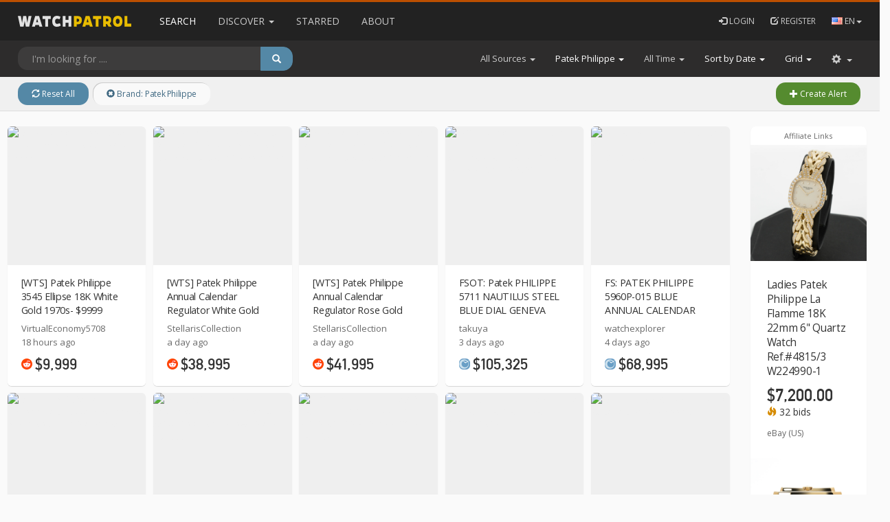

--- FILE ---
content_type: text/html; charset=utf-8
request_url: https://static.watchpatrol.net/?brand=Patek%20Philippe
body_size: 45441
content:



<!doctype html>
<html lang="en">
    <head>
        <meta charset="utf-8">
        <meta http-equiv="x-ua-compatible" content="ie=edge"><script type="text/javascript">(window.NREUM||(NREUM={})).init={ajax:{deny_list:["bam.nr-data.net"]},feature_flags:["soft_nav"]};(window.NREUM||(NREUM={})).loader_config={licenseKey:"08c7f5ed19",applicationID:"56410009",browserID:"56410022"};;/*! For license information please see nr-loader-rum-1.307.0.min.js.LICENSE.txt */
(()=>{var e,t,r={163:(e,t,r)=>{"use strict";r.d(t,{j:()=>E});var n=r(384),i=r(1741);var a=r(2555);r(860).K7.genericEvents;const s="experimental.resources",o="register",c=e=>{if(!e||"string"!=typeof e)return!1;try{document.createDocumentFragment().querySelector(e)}catch{return!1}return!0};var d=r(2614),u=r(944),l=r(8122);const f="[data-nr-mask]",g=e=>(0,l.a)(e,(()=>{const e={feature_flags:[],experimental:{allow_registered_children:!1,resources:!1},mask_selector:"*",block_selector:"[data-nr-block]",mask_input_options:{color:!1,date:!1,"datetime-local":!1,email:!1,month:!1,number:!1,range:!1,search:!1,tel:!1,text:!1,time:!1,url:!1,week:!1,textarea:!1,select:!1,password:!0}};return{ajax:{deny_list:void 0,block_internal:!0,enabled:!0,autoStart:!0},api:{get allow_registered_children(){return e.feature_flags.includes(o)||e.experimental.allow_registered_children},set allow_registered_children(t){e.experimental.allow_registered_children=t},duplicate_registered_data:!1},browser_consent_mode:{enabled:!1},distributed_tracing:{enabled:void 0,exclude_newrelic_header:void 0,cors_use_newrelic_header:void 0,cors_use_tracecontext_headers:void 0,allowed_origins:void 0},get feature_flags(){return e.feature_flags},set feature_flags(t){e.feature_flags=t},generic_events:{enabled:!0,autoStart:!0},harvest:{interval:30},jserrors:{enabled:!0,autoStart:!0},logging:{enabled:!0,autoStart:!0},metrics:{enabled:!0,autoStart:!0},obfuscate:void 0,page_action:{enabled:!0},page_view_event:{enabled:!0,autoStart:!0},page_view_timing:{enabled:!0,autoStart:!0},performance:{capture_marks:!1,capture_measures:!1,capture_detail:!0,resources:{get enabled(){return e.feature_flags.includes(s)||e.experimental.resources},set enabled(t){e.experimental.resources=t},asset_types:[],first_party_domains:[],ignore_newrelic:!0}},privacy:{cookies_enabled:!0},proxy:{assets:void 0,beacon:void 0},session:{expiresMs:d.wk,inactiveMs:d.BB},session_replay:{autoStart:!0,enabled:!1,preload:!1,sampling_rate:10,error_sampling_rate:100,collect_fonts:!1,inline_images:!1,fix_stylesheets:!0,mask_all_inputs:!0,get mask_text_selector(){return e.mask_selector},set mask_text_selector(t){c(t)?e.mask_selector="".concat(t,",").concat(f):""===t||null===t?e.mask_selector=f:(0,u.R)(5,t)},get block_class(){return"nr-block"},get ignore_class(){return"nr-ignore"},get mask_text_class(){return"nr-mask"},get block_selector(){return e.block_selector},set block_selector(t){c(t)?e.block_selector+=",".concat(t):""!==t&&(0,u.R)(6,t)},get mask_input_options(){return e.mask_input_options},set mask_input_options(t){t&&"object"==typeof t?e.mask_input_options={...t,password:!0}:(0,u.R)(7,t)}},session_trace:{enabled:!0,autoStart:!0},soft_navigations:{enabled:!0,autoStart:!0},spa:{enabled:!0,autoStart:!0},ssl:void 0,user_actions:{enabled:!0,elementAttributes:["id","className","tagName","type"]}}})());var p=r(6154),m=r(9324);let h=0;const v={buildEnv:m.F3,distMethod:m.Xs,version:m.xv,originTime:p.WN},b={consented:!1},y={appMetadata:{},get consented(){return this.session?.state?.consent||b.consented},set consented(e){b.consented=e},customTransaction:void 0,denyList:void 0,disabled:!1,harvester:void 0,isolatedBacklog:!1,isRecording:!1,loaderType:void 0,maxBytes:3e4,obfuscator:void 0,onerror:void 0,ptid:void 0,releaseIds:{},session:void 0,timeKeeper:void 0,registeredEntities:[],jsAttributesMetadata:{bytes:0},get harvestCount(){return++h}},_=e=>{const t=(0,l.a)(e,y),r=Object.keys(v).reduce((e,t)=>(e[t]={value:v[t],writable:!1,configurable:!0,enumerable:!0},e),{});return Object.defineProperties(t,r)};var w=r(5701);const x=e=>{const t=e.startsWith("http");e+="/",r.p=t?e:"https://"+e};var R=r(7836),k=r(3241);const A={accountID:void 0,trustKey:void 0,agentID:void 0,licenseKey:void 0,applicationID:void 0,xpid:void 0},S=e=>(0,l.a)(e,A),T=new Set;function E(e,t={},r,s){let{init:o,info:c,loader_config:d,runtime:u={},exposed:l=!0}=t;if(!c){const e=(0,n.pV)();o=e.init,c=e.info,d=e.loader_config}e.init=g(o||{}),e.loader_config=S(d||{}),c.jsAttributes??={},p.bv&&(c.jsAttributes.isWorker=!0),e.info=(0,a.D)(c);const f=e.init,m=[c.beacon,c.errorBeacon];T.has(e.agentIdentifier)||(f.proxy.assets&&(x(f.proxy.assets),m.push(f.proxy.assets)),f.proxy.beacon&&m.push(f.proxy.beacon),e.beacons=[...m],function(e){const t=(0,n.pV)();Object.getOwnPropertyNames(i.W.prototype).forEach(r=>{const n=i.W.prototype[r];if("function"!=typeof n||"constructor"===n)return;let a=t[r];e[r]&&!1!==e.exposed&&"micro-agent"!==e.runtime?.loaderType&&(t[r]=(...t)=>{const n=e[r](...t);return a?a(...t):n})})}(e),(0,n.US)("activatedFeatures",w.B)),u.denyList=[...f.ajax.deny_list||[],...f.ajax.block_internal?m:[]],u.ptid=e.agentIdentifier,u.loaderType=r,e.runtime=_(u),T.has(e.agentIdentifier)||(e.ee=R.ee.get(e.agentIdentifier),e.exposed=l,(0,k.W)({agentIdentifier:e.agentIdentifier,drained:!!w.B?.[e.agentIdentifier],type:"lifecycle",name:"initialize",feature:void 0,data:e.config})),T.add(e.agentIdentifier)}},384:(e,t,r)=>{"use strict";r.d(t,{NT:()=>s,US:()=>u,Zm:()=>o,bQ:()=>d,dV:()=>c,pV:()=>l});var n=r(6154),i=r(1863),a=r(1910);const s={beacon:"bam.nr-data.net",errorBeacon:"bam.nr-data.net"};function o(){return n.gm.NREUM||(n.gm.NREUM={}),void 0===n.gm.newrelic&&(n.gm.newrelic=n.gm.NREUM),n.gm.NREUM}function c(){let e=o();return e.o||(e.o={ST:n.gm.setTimeout,SI:n.gm.setImmediate||n.gm.setInterval,CT:n.gm.clearTimeout,XHR:n.gm.XMLHttpRequest,REQ:n.gm.Request,EV:n.gm.Event,PR:n.gm.Promise,MO:n.gm.MutationObserver,FETCH:n.gm.fetch,WS:n.gm.WebSocket},(0,a.i)(...Object.values(e.o))),e}function d(e,t){let r=o();r.initializedAgents??={},t.initializedAt={ms:(0,i.t)(),date:new Date},r.initializedAgents[e]=t}function u(e,t){o()[e]=t}function l(){return function(){let e=o();const t=e.info||{};e.info={beacon:s.beacon,errorBeacon:s.errorBeacon,...t}}(),function(){let e=o();const t=e.init||{};e.init={...t}}(),c(),function(){let e=o();const t=e.loader_config||{};e.loader_config={...t}}(),o()}},782:(e,t,r)=>{"use strict";r.d(t,{T:()=>n});const n=r(860).K7.pageViewTiming},860:(e,t,r)=>{"use strict";r.d(t,{$J:()=>u,K7:()=>c,P3:()=>d,XX:()=>i,Yy:()=>o,df:()=>a,qY:()=>n,v4:()=>s});const n="events",i="jserrors",a="browser/blobs",s="rum",o="browser/logs",c={ajax:"ajax",genericEvents:"generic_events",jserrors:i,logging:"logging",metrics:"metrics",pageAction:"page_action",pageViewEvent:"page_view_event",pageViewTiming:"page_view_timing",sessionReplay:"session_replay",sessionTrace:"session_trace",softNav:"soft_navigations",spa:"spa"},d={[c.pageViewEvent]:1,[c.pageViewTiming]:2,[c.metrics]:3,[c.jserrors]:4,[c.spa]:5,[c.ajax]:6,[c.sessionTrace]:7,[c.softNav]:8,[c.sessionReplay]:9,[c.logging]:10,[c.genericEvents]:11},u={[c.pageViewEvent]:s,[c.pageViewTiming]:n,[c.ajax]:n,[c.spa]:n,[c.softNav]:n,[c.metrics]:i,[c.jserrors]:i,[c.sessionTrace]:a,[c.sessionReplay]:a,[c.logging]:o,[c.genericEvents]:"ins"}},944:(e,t,r)=>{"use strict";r.d(t,{R:()=>i});var n=r(3241);function i(e,t){"function"==typeof console.debug&&(console.debug("New Relic Warning: https://github.com/newrelic/newrelic-browser-agent/blob/main/docs/warning-codes.md#".concat(e),t),(0,n.W)({agentIdentifier:null,drained:null,type:"data",name:"warn",feature:"warn",data:{code:e,secondary:t}}))}},1687:(e,t,r)=>{"use strict";r.d(t,{Ak:()=>d,Ze:()=>f,x3:()=>u});var n=r(3241),i=r(7836),a=r(3606),s=r(860),o=r(2646);const c={};function d(e,t){const r={staged:!1,priority:s.P3[t]||0};l(e),c[e].get(t)||c[e].set(t,r)}function u(e,t){e&&c[e]&&(c[e].get(t)&&c[e].delete(t),p(e,t,!1),c[e].size&&g(e))}function l(e){if(!e)throw new Error("agentIdentifier required");c[e]||(c[e]=new Map)}function f(e="",t="feature",r=!1){if(l(e),!e||!c[e].get(t)||r)return p(e,t);c[e].get(t).staged=!0,g(e)}function g(e){const t=Array.from(c[e]);t.every(([e,t])=>t.staged)&&(t.sort((e,t)=>e[1].priority-t[1].priority),t.forEach(([t])=>{c[e].delete(t),p(e,t)}))}function p(e,t,r=!0){const s=e?i.ee.get(e):i.ee,c=a.i.handlers;if(!s.aborted&&s.backlog&&c){if((0,n.W)({agentIdentifier:e,type:"lifecycle",name:"drain",feature:t}),r){const e=s.backlog[t],r=c[t];if(r){for(let t=0;e&&t<e.length;++t)m(e[t],r);Object.entries(r).forEach(([e,t])=>{Object.values(t||{}).forEach(t=>{t[0]?.on&&t[0]?.context()instanceof o.y&&t[0].on(e,t[1])})})}}s.isolatedBacklog||delete c[t],s.backlog[t]=null,s.emit("drain-"+t,[])}}function m(e,t){var r=e[1];Object.values(t[r]||{}).forEach(t=>{var r=e[0];if(t[0]===r){var n=t[1],i=e[3],a=e[2];n.apply(i,a)}})}},1738:(e,t,r)=>{"use strict";r.d(t,{U:()=>g,Y:()=>f});var n=r(3241),i=r(9908),a=r(1863),s=r(944),o=r(5701),c=r(3969),d=r(8362),u=r(860),l=r(4261);function f(e,t,r,a){const f=a||r;!f||f[e]&&f[e]!==d.d.prototype[e]||(f[e]=function(){(0,i.p)(c.xV,["API/"+e+"/called"],void 0,u.K7.metrics,r.ee),(0,n.W)({agentIdentifier:r.agentIdentifier,drained:!!o.B?.[r.agentIdentifier],type:"data",name:"api",feature:l.Pl+e,data:{}});try{return t.apply(this,arguments)}catch(e){(0,s.R)(23,e)}})}function g(e,t,r,n,s){const o=e.info;null===r?delete o.jsAttributes[t]:o.jsAttributes[t]=r,(s||null===r)&&(0,i.p)(l.Pl+n,[(0,a.t)(),t,r],void 0,"session",e.ee)}},1741:(e,t,r)=>{"use strict";r.d(t,{W:()=>a});var n=r(944),i=r(4261);class a{#e(e,...t){if(this[e]!==a.prototype[e])return this[e](...t);(0,n.R)(35,e)}addPageAction(e,t){return this.#e(i.hG,e,t)}register(e){return this.#e(i.eY,e)}recordCustomEvent(e,t){return this.#e(i.fF,e,t)}setPageViewName(e,t){return this.#e(i.Fw,e,t)}setCustomAttribute(e,t,r){return this.#e(i.cD,e,t,r)}noticeError(e,t){return this.#e(i.o5,e,t)}setUserId(e,t=!1){return this.#e(i.Dl,e,t)}setApplicationVersion(e){return this.#e(i.nb,e)}setErrorHandler(e){return this.#e(i.bt,e)}addRelease(e,t){return this.#e(i.k6,e,t)}log(e,t){return this.#e(i.$9,e,t)}start(){return this.#e(i.d3)}finished(e){return this.#e(i.BL,e)}recordReplay(){return this.#e(i.CH)}pauseReplay(){return this.#e(i.Tb)}addToTrace(e){return this.#e(i.U2,e)}setCurrentRouteName(e){return this.#e(i.PA,e)}interaction(e){return this.#e(i.dT,e)}wrapLogger(e,t,r){return this.#e(i.Wb,e,t,r)}measure(e,t){return this.#e(i.V1,e,t)}consent(e){return this.#e(i.Pv,e)}}},1863:(e,t,r)=>{"use strict";function n(){return Math.floor(performance.now())}r.d(t,{t:()=>n})},1910:(e,t,r)=>{"use strict";r.d(t,{i:()=>a});var n=r(944);const i=new Map;function a(...e){return e.every(e=>{if(i.has(e))return i.get(e);const t="function"==typeof e?e.toString():"",r=t.includes("[native code]"),a=t.includes("nrWrapper");return r||a||(0,n.R)(64,e?.name||t),i.set(e,r),r})}},2555:(e,t,r)=>{"use strict";r.d(t,{D:()=>o,f:()=>s});var n=r(384),i=r(8122);const a={beacon:n.NT.beacon,errorBeacon:n.NT.errorBeacon,licenseKey:void 0,applicationID:void 0,sa:void 0,queueTime:void 0,applicationTime:void 0,ttGuid:void 0,user:void 0,account:void 0,product:void 0,extra:void 0,jsAttributes:{},userAttributes:void 0,atts:void 0,transactionName:void 0,tNamePlain:void 0};function s(e){try{return!!e.licenseKey&&!!e.errorBeacon&&!!e.applicationID}catch(e){return!1}}const o=e=>(0,i.a)(e,a)},2614:(e,t,r)=>{"use strict";r.d(t,{BB:()=>s,H3:()=>n,g:()=>d,iL:()=>c,tS:()=>o,uh:()=>i,wk:()=>a});const n="NRBA",i="SESSION",a=144e5,s=18e5,o={STARTED:"session-started",PAUSE:"session-pause",RESET:"session-reset",RESUME:"session-resume",UPDATE:"session-update"},c={SAME_TAB:"same-tab",CROSS_TAB:"cross-tab"},d={OFF:0,FULL:1,ERROR:2}},2646:(e,t,r)=>{"use strict";r.d(t,{y:()=>n});class n{constructor(e){this.contextId=e}}},2843:(e,t,r)=>{"use strict";r.d(t,{G:()=>a,u:()=>i});var n=r(3878);function i(e,t=!1,r,i){(0,n.DD)("visibilitychange",function(){if(t)return void("hidden"===document.visibilityState&&e());e(document.visibilityState)},r,i)}function a(e,t,r){(0,n.sp)("pagehide",e,t,r)}},3241:(e,t,r)=>{"use strict";r.d(t,{W:()=>a});var n=r(6154);const i="newrelic";function a(e={}){try{n.gm.dispatchEvent(new CustomEvent(i,{detail:e}))}catch(e){}}},3606:(e,t,r)=>{"use strict";r.d(t,{i:()=>a});var n=r(9908);a.on=s;var i=a.handlers={};function a(e,t,r,a){s(a||n.d,i,e,t,r)}function s(e,t,r,i,a){a||(a="feature"),e||(e=n.d);var s=t[a]=t[a]||{};(s[r]=s[r]||[]).push([e,i])}},3878:(e,t,r)=>{"use strict";function n(e,t){return{capture:e,passive:!1,signal:t}}function i(e,t,r=!1,i){window.addEventListener(e,t,n(r,i))}function a(e,t,r=!1,i){document.addEventListener(e,t,n(r,i))}r.d(t,{DD:()=>a,jT:()=>n,sp:()=>i})},3969:(e,t,r)=>{"use strict";r.d(t,{TZ:()=>n,XG:()=>o,rs:()=>i,xV:()=>s,z_:()=>a});const n=r(860).K7.metrics,i="sm",a="cm",s="storeSupportabilityMetrics",o="storeEventMetrics"},4234:(e,t,r)=>{"use strict";r.d(t,{W:()=>a});var n=r(7836),i=r(1687);class a{constructor(e,t){this.agentIdentifier=e,this.ee=n.ee.get(e),this.featureName=t,this.blocked=!1}deregisterDrain(){(0,i.x3)(this.agentIdentifier,this.featureName)}}},4261:(e,t,r)=>{"use strict";r.d(t,{$9:()=>d,BL:()=>o,CH:()=>g,Dl:()=>_,Fw:()=>y,PA:()=>h,Pl:()=>n,Pv:()=>k,Tb:()=>l,U2:()=>a,V1:()=>R,Wb:()=>x,bt:()=>b,cD:()=>v,d3:()=>w,dT:()=>c,eY:()=>p,fF:()=>f,hG:()=>i,k6:()=>s,nb:()=>m,o5:()=>u});const n="api-",i="addPageAction",a="addToTrace",s="addRelease",o="finished",c="interaction",d="log",u="noticeError",l="pauseReplay",f="recordCustomEvent",g="recordReplay",p="register",m="setApplicationVersion",h="setCurrentRouteName",v="setCustomAttribute",b="setErrorHandler",y="setPageViewName",_="setUserId",w="start",x="wrapLogger",R="measure",k="consent"},5289:(e,t,r)=>{"use strict";r.d(t,{GG:()=>s,Qr:()=>c,sB:()=>o});var n=r(3878),i=r(6389);function a(){return"undefined"==typeof document||"complete"===document.readyState}function s(e,t){if(a())return e();const r=(0,i.J)(e),s=setInterval(()=>{a()&&(clearInterval(s),r())},500);(0,n.sp)("load",r,t)}function o(e){if(a())return e();(0,n.DD)("DOMContentLoaded",e)}function c(e){if(a())return e();(0,n.sp)("popstate",e)}},5607:(e,t,r)=>{"use strict";r.d(t,{W:()=>n});const n=(0,r(9566).bz)()},5701:(e,t,r)=>{"use strict";r.d(t,{B:()=>a,t:()=>s});var n=r(3241);const i=new Set,a={};function s(e,t){const r=t.agentIdentifier;a[r]??={},e&&"object"==typeof e&&(i.has(r)||(t.ee.emit("rumresp",[e]),a[r]=e,i.add(r),(0,n.W)({agentIdentifier:r,loaded:!0,drained:!0,type:"lifecycle",name:"load",feature:void 0,data:e})))}},6154:(e,t,r)=>{"use strict";r.d(t,{OF:()=>c,RI:()=>i,WN:()=>u,bv:()=>a,eN:()=>l,gm:()=>s,mw:()=>o,sb:()=>d});var n=r(1863);const i="undefined"!=typeof window&&!!window.document,a="undefined"!=typeof WorkerGlobalScope&&("undefined"!=typeof self&&self instanceof WorkerGlobalScope&&self.navigator instanceof WorkerNavigator||"undefined"!=typeof globalThis&&globalThis instanceof WorkerGlobalScope&&globalThis.navigator instanceof WorkerNavigator),s=i?window:"undefined"!=typeof WorkerGlobalScope&&("undefined"!=typeof self&&self instanceof WorkerGlobalScope&&self||"undefined"!=typeof globalThis&&globalThis instanceof WorkerGlobalScope&&globalThis),o=Boolean("hidden"===s?.document?.visibilityState),c=/iPad|iPhone|iPod/.test(s.navigator?.userAgent),d=c&&"undefined"==typeof SharedWorker,u=((()=>{const e=s.navigator?.userAgent?.match(/Firefox[/\s](\d+\.\d+)/);Array.isArray(e)&&e.length>=2&&e[1]})(),Date.now()-(0,n.t)()),l=()=>"undefined"!=typeof PerformanceNavigationTiming&&s?.performance?.getEntriesByType("navigation")?.[0]?.responseStart},6389:(e,t,r)=>{"use strict";function n(e,t=500,r={}){const n=r?.leading||!1;let i;return(...r)=>{n&&void 0===i&&(e.apply(this,r),i=setTimeout(()=>{i=clearTimeout(i)},t)),n||(clearTimeout(i),i=setTimeout(()=>{e.apply(this,r)},t))}}function i(e){let t=!1;return(...r)=>{t||(t=!0,e.apply(this,r))}}r.d(t,{J:()=>i,s:()=>n})},6630:(e,t,r)=>{"use strict";r.d(t,{T:()=>n});const n=r(860).K7.pageViewEvent},7699:(e,t,r)=>{"use strict";r.d(t,{It:()=>a,KC:()=>o,No:()=>i,qh:()=>s});var n=r(860);const i=16e3,a=1e6,s="SESSION_ERROR",o={[n.K7.logging]:!0,[n.K7.genericEvents]:!1,[n.K7.jserrors]:!1,[n.K7.ajax]:!1}},7836:(e,t,r)=>{"use strict";r.d(t,{P:()=>o,ee:()=>c});var n=r(384),i=r(8990),a=r(2646),s=r(5607);const o="nr@context:".concat(s.W),c=function e(t,r){var n={},s={},u={},l=!1;try{l=16===r.length&&d.initializedAgents?.[r]?.runtime.isolatedBacklog}catch(e){}var f={on:p,addEventListener:p,removeEventListener:function(e,t){var r=n[e];if(!r)return;for(var i=0;i<r.length;i++)r[i]===t&&r.splice(i,1)},emit:function(e,r,n,i,a){!1!==a&&(a=!0);if(c.aborted&&!i)return;t&&a&&t.emit(e,r,n);var o=g(n);m(e).forEach(e=>{e.apply(o,r)});var d=v()[s[e]];d&&d.push([f,e,r,o]);return o},get:h,listeners:m,context:g,buffer:function(e,t){const r=v();if(t=t||"feature",f.aborted)return;Object.entries(e||{}).forEach(([e,n])=>{s[n]=t,t in r||(r[t]=[])})},abort:function(){f._aborted=!0,Object.keys(f.backlog).forEach(e=>{delete f.backlog[e]})},isBuffering:function(e){return!!v()[s[e]]},debugId:r,backlog:l?{}:t&&"object"==typeof t.backlog?t.backlog:{},isolatedBacklog:l};return Object.defineProperty(f,"aborted",{get:()=>{let e=f._aborted||!1;return e||(t&&(e=t.aborted),e)}}),f;function g(e){return e&&e instanceof a.y?e:e?(0,i.I)(e,o,()=>new a.y(o)):new a.y(o)}function p(e,t){n[e]=m(e).concat(t)}function m(e){return n[e]||[]}function h(t){return u[t]=u[t]||e(f,t)}function v(){return f.backlog}}(void 0,"globalEE"),d=(0,n.Zm)();d.ee||(d.ee=c)},8122:(e,t,r)=>{"use strict";r.d(t,{a:()=>i});var n=r(944);function i(e,t){try{if(!e||"object"!=typeof e)return(0,n.R)(3);if(!t||"object"!=typeof t)return(0,n.R)(4);const r=Object.create(Object.getPrototypeOf(t),Object.getOwnPropertyDescriptors(t)),a=0===Object.keys(r).length?e:r;for(let s in a)if(void 0!==e[s])try{if(null===e[s]){r[s]=null;continue}Array.isArray(e[s])&&Array.isArray(t[s])?r[s]=Array.from(new Set([...e[s],...t[s]])):"object"==typeof e[s]&&"object"==typeof t[s]?r[s]=i(e[s],t[s]):r[s]=e[s]}catch(e){r[s]||(0,n.R)(1,e)}return r}catch(e){(0,n.R)(2,e)}}},8362:(e,t,r)=>{"use strict";r.d(t,{d:()=>a});var n=r(9566),i=r(1741);class a extends i.W{agentIdentifier=(0,n.LA)(16)}},8374:(e,t,r)=>{r.nc=(()=>{try{return document?.currentScript?.nonce}catch(e){}return""})()},8990:(e,t,r)=>{"use strict";r.d(t,{I:()=>i});var n=Object.prototype.hasOwnProperty;function i(e,t,r){if(n.call(e,t))return e[t];var i=r();if(Object.defineProperty&&Object.keys)try{return Object.defineProperty(e,t,{value:i,writable:!0,enumerable:!1}),i}catch(e){}return e[t]=i,i}},9324:(e,t,r)=>{"use strict";r.d(t,{F3:()=>i,Xs:()=>a,xv:()=>n});const n="1.307.0",i="PROD",a="CDN"},9566:(e,t,r)=>{"use strict";r.d(t,{LA:()=>o,bz:()=>s});var n=r(6154);const i="xxxxxxxx-xxxx-4xxx-yxxx-xxxxxxxxxxxx";function a(e,t){return e?15&e[t]:16*Math.random()|0}function s(){const e=n.gm?.crypto||n.gm?.msCrypto;let t,r=0;return e&&e.getRandomValues&&(t=e.getRandomValues(new Uint8Array(30))),i.split("").map(e=>"x"===e?a(t,r++).toString(16):"y"===e?(3&a()|8).toString(16):e).join("")}function o(e){const t=n.gm?.crypto||n.gm?.msCrypto;let r,i=0;t&&t.getRandomValues&&(r=t.getRandomValues(new Uint8Array(e)));const s=[];for(var o=0;o<e;o++)s.push(a(r,i++).toString(16));return s.join("")}},9908:(e,t,r)=>{"use strict";r.d(t,{d:()=>n,p:()=>i});var n=r(7836).ee.get("handle");function i(e,t,r,i,a){a?(a.buffer([e],i),a.emit(e,t,r)):(n.buffer([e],i),n.emit(e,t,r))}}},n={};function i(e){var t=n[e];if(void 0!==t)return t.exports;var a=n[e]={exports:{}};return r[e](a,a.exports,i),a.exports}i.m=r,i.d=(e,t)=>{for(var r in t)i.o(t,r)&&!i.o(e,r)&&Object.defineProperty(e,r,{enumerable:!0,get:t[r]})},i.f={},i.e=e=>Promise.all(Object.keys(i.f).reduce((t,r)=>(i.f[r](e,t),t),[])),i.u=e=>"nr-rum-1.307.0.min.js",i.o=(e,t)=>Object.prototype.hasOwnProperty.call(e,t),e={},t="NRBA-1.307.0.PROD:",i.l=(r,n,a,s)=>{if(e[r])e[r].push(n);else{var o,c;if(void 0!==a)for(var d=document.getElementsByTagName("script"),u=0;u<d.length;u++){var l=d[u];if(l.getAttribute("src")==r||l.getAttribute("data-webpack")==t+a){o=l;break}}if(!o){c=!0;var f={296:"sha512-3EXXyZqgAupfCzApe8jx8MLgGn3TbzhyI1Jve2HiIeHZU3eYpQT4hF0fMRkBBDdQT8+b9YmzmeYUZ4Q/8KBSNg=="};(o=document.createElement("script")).charset="utf-8",i.nc&&o.setAttribute("nonce",i.nc),o.setAttribute("data-webpack",t+a),o.src=r,0!==o.src.indexOf(window.location.origin+"/")&&(o.crossOrigin="anonymous"),f[s]&&(o.integrity=f[s])}e[r]=[n];var g=(t,n)=>{o.onerror=o.onload=null,clearTimeout(p);var i=e[r];if(delete e[r],o.parentNode&&o.parentNode.removeChild(o),i&&i.forEach(e=>e(n)),t)return t(n)},p=setTimeout(g.bind(null,void 0,{type:"timeout",target:o}),12e4);o.onerror=g.bind(null,o.onerror),o.onload=g.bind(null,o.onload),c&&document.head.appendChild(o)}},i.r=e=>{"undefined"!=typeof Symbol&&Symbol.toStringTag&&Object.defineProperty(e,Symbol.toStringTag,{value:"Module"}),Object.defineProperty(e,"__esModule",{value:!0})},i.p="https://js-agent.newrelic.com/",(()=>{var e={374:0,840:0};i.f.j=(t,r)=>{var n=i.o(e,t)?e[t]:void 0;if(0!==n)if(n)r.push(n[2]);else{var a=new Promise((r,i)=>n=e[t]=[r,i]);r.push(n[2]=a);var s=i.p+i.u(t),o=new Error;i.l(s,r=>{if(i.o(e,t)&&(0!==(n=e[t])&&(e[t]=void 0),n)){var a=r&&("load"===r.type?"missing":r.type),s=r&&r.target&&r.target.src;o.message="Loading chunk "+t+" failed: ("+a+": "+s+")",o.name="ChunkLoadError",o.type=a,o.request=s,n[1](o)}},"chunk-"+t,t)}};var t=(t,r)=>{var n,a,[s,o,c]=r,d=0;if(s.some(t=>0!==e[t])){for(n in o)i.o(o,n)&&(i.m[n]=o[n]);if(c)c(i)}for(t&&t(r);d<s.length;d++)a=s[d],i.o(e,a)&&e[a]&&e[a][0](),e[a]=0},r=self["webpackChunk:NRBA-1.307.0.PROD"]=self["webpackChunk:NRBA-1.307.0.PROD"]||[];r.forEach(t.bind(null,0)),r.push=t.bind(null,r.push.bind(r))})(),(()=>{"use strict";i(8374);var e=i(8362),t=i(860);const r=Object.values(t.K7);var n=i(163);var a=i(9908),s=i(1863),o=i(4261),c=i(1738);var d=i(1687),u=i(4234),l=i(5289),f=i(6154),g=i(944),p=i(384);const m=e=>f.RI&&!0===e?.privacy.cookies_enabled;function h(e){return!!(0,p.dV)().o.MO&&m(e)&&!0===e?.session_trace.enabled}var v=i(6389),b=i(7699);class y extends u.W{constructor(e,t){super(e.agentIdentifier,t),this.agentRef=e,this.abortHandler=void 0,this.featAggregate=void 0,this.loadedSuccessfully=void 0,this.onAggregateImported=new Promise(e=>{this.loadedSuccessfully=e}),this.deferred=Promise.resolve(),!1===e.init[this.featureName].autoStart?this.deferred=new Promise((t,r)=>{this.ee.on("manual-start-all",(0,v.J)(()=>{(0,d.Ak)(e.agentIdentifier,this.featureName),t()}))}):(0,d.Ak)(e.agentIdentifier,t)}importAggregator(e,t,r={}){if(this.featAggregate)return;const n=async()=>{let n;await this.deferred;try{if(m(e.init)){const{setupAgentSession:t}=await i.e(296).then(i.bind(i,3305));n=t(e)}}catch(e){(0,g.R)(20,e),this.ee.emit("internal-error",[e]),(0,a.p)(b.qh,[e],void 0,this.featureName,this.ee)}try{if(!this.#t(this.featureName,n,e.init))return(0,d.Ze)(this.agentIdentifier,this.featureName),void this.loadedSuccessfully(!1);const{Aggregate:i}=await t();this.featAggregate=new i(e,r),e.runtime.harvester.initializedAggregates.push(this.featAggregate),this.loadedSuccessfully(!0)}catch(e){(0,g.R)(34,e),this.abortHandler?.(),(0,d.Ze)(this.agentIdentifier,this.featureName,!0),this.loadedSuccessfully(!1),this.ee&&this.ee.abort()}};f.RI?(0,l.GG)(()=>n(),!0):n()}#t(e,r,n){if(this.blocked)return!1;switch(e){case t.K7.sessionReplay:return h(n)&&!!r;case t.K7.sessionTrace:return!!r;default:return!0}}}var _=i(6630),w=i(2614),x=i(3241);class R extends y{static featureName=_.T;constructor(e){var t;super(e,_.T),this.setupInspectionEvents(e.agentIdentifier),t=e,(0,c.Y)(o.Fw,function(e,r){"string"==typeof e&&("/"!==e.charAt(0)&&(e="/"+e),t.runtime.customTransaction=(r||"http://custom.transaction")+e,(0,a.p)(o.Pl+o.Fw,[(0,s.t)()],void 0,void 0,t.ee))},t),this.importAggregator(e,()=>i.e(296).then(i.bind(i,3943)))}setupInspectionEvents(e){const t=(t,r)=>{t&&(0,x.W)({agentIdentifier:e,timeStamp:t.timeStamp,loaded:"complete"===t.target.readyState,type:"window",name:r,data:t.target.location+""})};(0,l.sB)(e=>{t(e,"DOMContentLoaded")}),(0,l.GG)(e=>{t(e,"load")}),(0,l.Qr)(e=>{t(e,"navigate")}),this.ee.on(w.tS.UPDATE,(t,r)=>{(0,x.W)({agentIdentifier:e,type:"lifecycle",name:"session",data:r})})}}class k extends e.d{constructor(e){var t;(super(),f.gm)?(this.features={},(0,p.bQ)(this.agentIdentifier,this),this.desiredFeatures=new Set(e.features||[]),this.desiredFeatures.add(R),(0,n.j)(this,e,e.loaderType||"agent"),t=this,(0,c.Y)(o.cD,function(e,r,n=!1){if("string"==typeof e){if(["string","number","boolean"].includes(typeof r)||null===r)return(0,c.U)(t,e,r,o.cD,n);(0,g.R)(40,typeof r)}else(0,g.R)(39,typeof e)},t),function(e){(0,c.Y)(o.Dl,function(t,r=!1){if("string"!=typeof t&&null!==t)return void(0,g.R)(41,typeof t);const n=e.info.jsAttributes["enduser.id"];r&&null!=n&&n!==t?(0,a.p)(o.Pl+"setUserIdAndResetSession",[t],void 0,"session",e.ee):(0,c.U)(e,"enduser.id",t,o.Dl,!0)},e)}(this),function(e){(0,c.Y)(o.nb,function(t){if("string"==typeof t||null===t)return(0,c.U)(e,"application.version",t,o.nb,!1);(0,g.R)(42,typeof t)},e)}(this),function(e){(0,c.Y)(o.d3,function(){e.ee.emit("manual-start-all")},e)}(this),function(e){(0,c.Y)(o.Pv,function(t=!0){if("boolean"==typeof t){if((0,a.p)(o.Pl+o.Pv,[t],void 0,"session",e.ee),e.runtime.consented=t,t){const t=e.features.page_view_event;t.onAggregateImported.then(e=>{const r=t.featAggregate;e&&!r.sentRum&&r.sendRum()})}}else(0,g.R)(65,typeof t)},e)}(this),this.run()):(0,g.R)(21)}get config(){return{info:this.info,init:this.init,loader_config:this.loader_config,runtime:this.runtime}}get api(){return this}run(){try{const e=function(e){const t={};return r.forEach(r=>{t[r]=!!e[r]?.enabled}),t}(this.init),n=[...this.desiredFeatures];n.sort((e,r)=>t.P3[e.featureName]-t.P3[r.featureName]),n.forEach(r=>{if(!e[r.featureName]&&r.featureName!==t.K7.pageViewEvent)return;if(r.featureName===t.K7.spa)return void(0,g.R)(67);const n=function(e){switch(e){case t.K7.ajax:return[t.K7.jserrors];case t.K7.sessionTrace:return[t.K7.ajax,t.K7.pageViewEvent];case t.K7.sessionReplay:return[t.K7.sessionTrace];case t.K7.pageViewTiming:return[t.K7.pageViewEvent];default:return[]}}(r.featureName).filter(e=>!(e in this.features));n.length>0&&(0,g.R)(36,{targetFeature:r.featureName,missingDependencies:n}),this.features[r.featureName]=new r(this)})}catch(e){(0,g.R)(22,e);for(const e in this.features)this.features[e].abortHandler?.();const t=(0,p.Zm)();delete t.initializedAgents[this.agentIdentifier]?.features,delete this.sharedAggregator;return t.ee.get(this.agentIdentifier).abort(),!1}}}var A=i(2843),S=i(782);class T extends y{static featureName=S.T;constructor(e){super(e,S.T),f.RI&&((0,A.u)(()=>(0,a.p)("docHidden",[(0,s.t)()],void 0,S.T,this.ee),!0),(0,A.G)(()=>(0,a.p)("winPagehide",[(0,s.t)()],void 0,S.T,this.ee)),this.importAggregator(e,()=>i.e(296).then(i.bind(i,2117))))}}var E=i(3969);class I extends y{static featureName=E.TZ;constructor(e){super(e,E.TZ),f.RI&&document.addEventListener("securitypolicyviolation",e=>{(0,a.p)(E.xV,["Generic/CSPViolation/Detected"],void 0,this.featureName,this.ee)}),this.importAggregator(e,()=>i.e(296).then(i.bind(i,9623)))}}new k({features:[R,T,I],loaderType:"lite"})})()})();</script><script type="text/javascript">window.NREUM||(NREUM={});NREUM.info={"beacon":"bam.nr-data.net","errorBeacon":"bam.nr-data.net","licenseKey":"08c7f5ed19","applicationID":"56410009","transactionName":"ZVVVZxRXCBFUUkxZXVwfcUYIVRILWl8XVUpCXFhBA0RIFFxUT0MIW15TVh4=","queueTime":1,"applicationTime":645,"agent":""}</script>
        <title>New and Used Patek Philippe Watches For Sale - WatchPatrol</title>
        <meta name="description" content="Find Rare, Vintage, Used and New Watches For Sale on the Web&apos;s Most Popular Watch Enthusiast Forums">
        <meta name="keywords" content="Watches Pre-Owned Used Rare Vintage Forums">
        <meta name="viewport" content="width=device-width, initial-scale=1">

        






        <link rel="apple-touch-icon" sizes="180x180" href="https://static.watchpatrol.net/static/explorer/apple-touch-icon.cd072c20fc3b.png">
        <link rel="icon" type="image/png" href="https://static.watchpatrol.net/static/explorer/favicon-32x32.c9020abd2858.png" sizes="32x32">
        <link rel="icon" type="image/png" href="https://static.watchpatrol.net/static/explorer/favicon-16x16.2bba1fae876f.png" sizes="16x16">
        <link rel="manifest" href="https://static.watchpatrol.net/static/explorer/manifest.c35edef766a1.json">
        <link rel="mask-icon" href="https://static.watchpatrol.net/static/explorer/safari-pinned-tab.40d4b0b0f937.svg" color="#5bbad5">

        
        <link rel="alternate" hreflang="en" href="/?brand=Patek+Philippe" />
        <link rel="alternate" hreflang="fr" href="/fr/?brand=Patek+Philippe" />
        <link rel="alternate" hreflang="de" href="/de/?brand=Patek+Philippe" />
        <link rel="alternate" hreflang="es" href="/es/?brand=Patek+Philippe" />
        <link rel="alternate" hreflang="it" href="/it/?brand=Patek+Philippe" />

        <meta name="apple-mobile-web-app-title" content="WatchPatrol">
        <meta name="application-name" content="WatchPatrol">
        <meta name="theme-color" content="#ffffff">

        <meta property="og:title" content="WatchPatrol: Community Powered Watch Search"/>
        <meta property="og:image" content="https://static.watchpatrol.net/static/explorer/img/facebook_share_icon.6e1ae714f036.jpg"/>

        <meta property="og:site_name" content="WatchPatrol"/>
        <meta property="og:url" content="https://static.watchpatrol.net/?brand=Patek%20Philippe"/>

        <meta property="og:description" content="Search hundreds of thousands of private watch sales across the entire watch enthusiast community."/>

        
        
        

        
        <link rel="canonical" href="https://static.watchpatrol.net/?brand=Patek Philippe">
        

        <link href="https://fonts.googleapis.com/css?family=Open+Sans" rel="stylesheet">
        <link rel="stylesheet" href="https://static.watchpatrol.net/static/cache/css/5080b9a592cb.css" type="text/css" />

        <!-- this is just a shim to allow us to use document.ready() before the JQuery script loads in the footer -->
        <script type="text/javascript">(function(){"use strict";var c=[],f={},a,e,d,b;if(!window.jQuery){a=function(g){c.push(g)};f.ready=function(g){a(g)};e=window.jQuery=window.$=function(g){if(typeof g=="function"){a(g)}return f};window.checkJQ=function(){if(!d()){b=setTimeout(checkJQ,100)}};b=setTimeout(checkJQ,100);d=function(){if(window.jQuery!==e){clearTimeout(b);var g=c.shift();while(g){jQuery(g);g=c.shift()}b=f=a=e=d=window.checkJQ=null;return true}return false}}})();</script>


    </head>
    <body>
        <!--[if lt IE 8]>
            <p class="browserupgrade">You are using an <strong>outdated</strong> browser. Please <a href="http://browsehappy.com/">upgrade your browser</a> to improve your experience.</p>
        <![endif]-->
    <div id="fixed-container">
        





<div id="user-bar">
    <div class="max-width-sizer">
        



<nav class="primary-nav-container">
        <div>
            <a href="/"><div class="logo"></div></a>
            <ul class="nav navbar-nav navbar-left primary-nav">
                <li><a href="/" class="active">Search</a></li>
                <li class="dropdown fader">
                    <a href="#" class="dropdown-toggle " data-toggle="dropdown" role="button" aria-haspopup="true" aria-expanded="false">Discover <span class="caret"></span></a>
                    <ul class="dropdown-menu">
                        <li class="dropdown-header">Recommendations</li>
                        <li><a class="" href="/discover/recommended/watches/">Watches For You</a></li>
                        <li class="dropdown-header">Overview</li>
                        <li><a class="" href="/discover/">Home</a></li>
                        <li><a class="" href="/discover/top-watches/">Most Popular Watches</a></li>
                        <li><a class="" href="/discover/top-watch-brands/">Most Popular Brands</a></li>
                        <li><a class="" href="/discover/top-vintage-watch-brands/">Most Popular Vintage Brands</a></li>
                        <li role="separator" class="divider"></li>
                        <li class="dropdown-header">Watches By Price</li>
                        <li><a class="" href="/discover/top-watches-over-5000/">Most Popular Watches > $5,000</a></li>
                        <li><a class="" href="/discover/top-watches-under-5000/">Most Popular Watches < $5,000</a></li>
                        <li><a class="" href="/discover/top-watches-under-2500/">Most Popular Watches < $2,500</a></li>
                        <li><a class="" href="/discover/top-watches-under-1000/">Most Popular Watches < $1,000</a></li>
                        <li><a class="" href="/discover/top-watches-under-500/">Most Popular Watches < $500</a></li>
                        <li role="separator" class="divider"></li>
                        <li class="dropdown-header">Watches By Region</li>
                        <li><a class="" href="/discover/top-swiss-watches/">Most Popular Swiss Watches</a></li>
                        <li><a class="" href="/discover/top-german-watches/">Most Popular German Watches</a></li>
                        <li><a class="" href="/discover/top-american-watches/">Most Popular American Watches</a></li>
                        <li><a class="" href="/discover/top-japanese-watches/">Most Popular Japanese Watches</a></li>
                        <li role="separator" class="divider"></li>
                        <li class="dropdown-header">Watches By Type</li>
                        <li><a class="" href="/discover/top-quartz-watches/">Most Popular Quartz Watches</a></li>
                        <li role="separator" class="divider"></li>
                        <li class="dropdown-header">Tools</li>
                        <li><a href="/tools/watch-appraisal/" class="">Watch Appraisal Tool</a></li>
                    </ul>
                </li>
                <li><a class="" href="/starred/">Starred</a></li>                
                <li><a class="" href="/about/">About</a></li>
            </ul>
        </div>
</nav>
        <ul class="user-status">
            
            <li><a href="/accounts/login/"><span class="glyphicon glyphicon-log-in"></span> Login</a></li>
            <li><a href="/accounts/register/"><span class="glyphicon glyphicon-edit"></span> Register</a></li>
            
            
            <li class="dropdown fader">
                
                <a href="#" class="dropdown-toggle" data-toggle="dropdown" role="button" aria-haspopup="true" aria-expanded="false"><img src="https://static.watchpatrol.net/static/explorer/img/flags/en.968591e00509.png"> en<span class="caret"></span></a>
                
                <ul class="dropdown-menu right-align">
                    
                    
                    <li><a href="/set-lang/?lang=en&amp;next=/"><img src="https://static.watchpatrol.net/static/explorer/img/flags/en.968591e00509.png"> English</a></li>
                    
                    
                    
                    <li><a href="/set-lang/?lang=fr&amp;next=/"><img src="https://static.watchpatrol.net/static/explorer/img/flags/fr.c1cf1874c330.png"> français</a></li>
                    
                    
                    
                    <li><a href="/set-lang/?lang=de&amp;next=/"><img src="https://static.watchpatrol.net/static/explorer/img/flags/de.ddabae687eca.png"> Deutsch</a></li>
                    
                    
                    
                    <li><a href="/set-lang/?lang=es&amp;next=/"><img src="https://static.watchpatrol.net/static/explorer/img/flags/es.d6693ce2a634.png"> español</a></li>
                    
                    
                    
                    <li><a href="/set-lang/?lang=it&amp;next=/"><img src="https://static.watchpatrol.net/static/explorer/img/flags/it.784f7eb333f0.png"> italiano</a></li>
                    
                    
                </ul>
            </li>
            
        </ul>
        <a href="javascript:void(0);" id="toggle-nav"><span class="glyphicon glyphicon-menu-hamburger"></span></a>
    </div>
</div>

        <header>
            



<div class="max-width-sizer">
    <nav id="main-nav">
        <ul id="search-nav">
            
            <li class="dropdown fader hide-mobile"><a class="dropdown-toggle " data-toggle="dropdown" role="button" aria-haspopup="true" aria-expanded="false" href="#">
                
                All Sources 
                
                <span class="caret"></span></a>
                <ul class="dropdown-menu hide-mobile">
                    <li><a href="/?clear=language">All Sources</a></li>
                    <li role="separator" class="divider"></li>                                        
                    <li class="dropdown-header">Forums by Language</li>
                    
                    
                    <li><a href="/?language=en&clear=source" class=""><img src="https://static.watchpatrol.net/static/explorer/img/flags/en.968591e00509.png"> English Forums</a></li>
                    
                    
                    
                    <li><a href="/?language=fr&clear=source" class=""><img src="https://static.watchpatrol.net/static/explorer/img/flags/fr.c1cf1874c330.png"> French Forums</a></li>
                    
                    
                    
                    <li><a href="/?language=de&clear=source" class=""><img src="https://static.watchpatrol.net/static/explorer/img/flags/de.ddabae687eca.png"> German Forums</a></li>
                    
                    
                    
                    <li><a href="/?language=es&clear=source" class=""><img src="https://static.watchpatrol.net/static/explorer/img/flags/es.d6693ce2a634.png"> Spanish Forums</a></li>
                    
                    
                    
                    <li><a href="/?language=it&clear=source" class=""><img src="https://static.watchpatrol.net/static/explorer/img/flags/it.784f7eb333f0.png"> Italian Forums</a></li>
                    
                    
                    <li role="separator" class="divider"></li>
                    <li class="dropdown-header">Forums</li>
                    
                    <li role="presentation" data-value="Calibre 11"><a class="" href="/?source=forums.calibre11.com&clear=language" role="menuitem"><img height="16" width="16" src="https://static.watchpatrol.net/static/explorer/img/icons/forums.calibre11.com.071e538b6d98.ico"> <span class="name">Calibre 11</span></a></li>
                    
                    <li role="presentation" data-value="Wrist Sushi"><a class="" href="/?source=wristsushi.proboards.com&clear=language" role="menuitem"><img height="16" width="16" src="https://static.watchpatrol.net/static/explorer/img/icons/wristsushi.proboards.com.e7f563c7c821.ico"> <span class="name">Wrist Sushi</span></a></li>
                    
                    <li role="presentation" data-value="Relojes Especiales"><a class="" href="/?source=relojes-especiales.com&clear=language" role="menuitem"><img height="16" width="16" src="https://static.watchpatrol.net/static/explorer/img/icons/relojes-especiales.com.4ad7d6897c4b.ico"> <span class="name">Relojes Especiales</span></a></li>
                    
                    <li role="presentation" data-value="Paneristi"><a class="" href="/?source=network54.com&clear=language" role="menuitem"><img height="16" width="16" src="https://static.watchpatrol.net/static/explorer/img/icons/network54.com.938d4d060ce8.ico"> <span class="name">Paneristi</span></a></li>
                    
                    <li role="presentation" data-value="Timezone"><a class="" href="/?source=forums.timezone.com&clear=language" role="menuitem"><img height="16" width="16" src="https://static.watchpatrol.net/static/explorer/img/icons/forums.timezone.com.97717eaccf2c.ico"> <span class="name">Timezone</span></a></li>
                    
                    <li role="presentation" data-value="Seiko &amp; Citizen Watch Forum"><a class="" href="/?source=thewatchsite.com&clear=language" role="menuitem"><img height="16" width="16" src="https://static.watchpatrol.net/static/explorer/img/icons/thewatchsite.com.68681f6d4199.ico"> <span class="name">Seiko &amp; Citizen Watch Forum</span></a></li>
                    
                    <li role="presentation" data-value="Watchfreeks"><a class="" href="/?source=watchfreeks.com&clear=language" role="menuitem"><img height="16" width="16" src="https://static.watchpatrol.net/static/explorer/img/icons/watchfreeks.com.7564dc46e0b4.ico"> <span class="name">Watchfreeks</span></a></li>
                    
                    <li role="presentation" data-value="WatchLounge"><a class="" href="/?source=forum.watchlounge.com&clear=language" role="menuitem"><img height="16" width="16" src="https://static.watchpatrol.net/static/explorer/img/icons/forum.watchlounge.com.a4dea0aaaf43.ico"> <span class="name">WatchLounge</span></a></li>
                    
                    <li role="presentation" data-value="Omega Forums"><a class="" href="/?source=omegaforums.net&clear=language" role="menuitem"><img height="16" width="16" src="https://static.watchpatrol.net/static/explorer/img/icons/omegaforums.net.f40580363b9f.ico"> <span class="name">Omega Forums</span></a></li>
                    
                    <li role="presentation" data-value="Forum a Montres"><a class="" href="/?source=forumamontres.forumactif.com&clear=language" role="menuitem"><img height="16" width="16" src="https://static.watchpatrol.net/static/explorer/img/icons/forum-generic.5e32df923745.png"> <span class="name">Forum a Montres</span></a></li>
                    
                    <li role="presentation" data-value="Reddit"><a class="" href="/?source=reddit.com&clear=language" role="menuitem"><img height="16" width="16" src="https://static.watchpatrol.net/static/explorer/img/icons/reddit.com.4f450017f68d.ico"> <span class="name">Reddit</span></a></li>
                    
                    <li role="presentation" data-value="Watchnet"><a class="" href="/?source=forums.watchnet.com&clear=language" role="menuitem"><img height="16" width="16" src="https://static.watchpatrol.net/static/explorer/img/icons/forums.watchnet.com.97717eaccf2c.ico"> <span class="name">Watchnet</span></a></li>
                    
                    <li role="presentation" data-value="Uhrforum"><a class="" href="/?source=uhrforum.de&clear=language" role="menuitem"><img height="16" width="16" src="https://static.watchpatrol.net/static/explorer/img/icons/uhrforum.de.72a1b59e6915.ico"> <span class="name">Uhrforum</span></a></li>
                    
                    <li role="presentation" data-value="Chronocentric"><a class="" href="/?source=chronocentric.com&clear=language" role="menuitem"><img height="16" width="16" src="https://static.watchpatrol.net/static/explorer/img/icons/chronocentric.com.4b662996a483.ico"> <span class="name">Chronocentric</span></a></li>
                    
                    <li role="presentation" data-value="Hablemos de Relojes"><a class="" href="/?source=hablemosderelojes.com&clear=language" role="menuitem"><img height="16" width="16" src="https://static.watchpatrol.net/static/explorer/img/icons/hablemosderelojes.com.00b3b43775a4.ico"> <span class="name">Hablemos de Relojes</span></a></li>
                    
                    <li role="presentation" data-value="Rolex Forums"><a class="" href="/?source=rolexforums.com&clear=language" role="menuitem"><img height="16" width="16" src="https://static.watchpatrol.net/static/explorer/img/icons/rolexforums.com.959d25c654cb.ico"> <span class="name">Rolex Forums</span></a></li>
                    
                    <li role="presentation" data-value="WatchUSeek"><a class="" href="/?source=forums.watchuseek.com&clear=language" role="menuitem"><img height="16" width="16" src="https://static.watchpatrol.net/static/explorer/img/icons/forums.watchuseek.com.9a3124399b90.ico"> <span class="name">WatchUSeek</span></a></li>
                    
                    <li role="presentation" data-value="Breitling Source"><a class="" href="/?source=breitlingsource.com&clear=language" role="menuitem"><img height="16" width="16" src="https://static.watchpatrol.net/static/explorer/img/icons/breitlingsource.com.e4c7ab0a21d0.ico"> <span class="name">Breitling Source</span></a></li>
                    
                </ul>
            </li>
            <li class="dropdown fader hide-mobile"><a class="dropdown-toggle active" data-toggle="dropdown" role="button" aria-haspopup="true" aria-expanded="false" href="#">Patek Philippe <span class="caret"></span></a>
                
                <ul class="dropdown-menu scrollable-menu" id="brand-filter"><li class="brand-filter-input-container"><input type="search" placeholder="Jump to Brand..." id="brand-filter-input"/></li><li role="separator" class="divider brand-filter-input-container"></li><li><a href="/?brand=Aegir">Aegir</a></option><li><a href="/?brand=Aevig">Aevig</a></option><li><a href="/?brand=Alain%20Silberstein">Alain Silberstein</a></option><li><a href="/?brand=A.%20Lange%20%26%20Sohne">A. Lange &amp; Sohne</a></option><li><a href="/?brand=Alpha">Alpha</a></option><li><a href="/?brand=Alpina">Alpina</a></option><li><a href="/?brand=Ancon">Ancon</a></option><li><a href="/?brand=Android">Android</a></option><li><a href="/?brand=Anonimo">Anonimo</a></option><li><a href="/?brand=Anstead">Anstead</a></option><li><a href="/?brand=Antoine%20Preziuso">Antoine Preziuso</a></option><li><a href="/?brand=Apple">Apple</a></option><li><a href="/?brand=Aquadive">Aquadive</a></option><li><a href="/?brand=Aquastar">Aquastar</a></option><li><a href="/?brand=Aramar">Aramar</a></option><li><a href="/?brand=Archimede">Archimede</a></option><li><a href="/?brand=Aristo">Aristo</a></option><li><a href="/?brand=Armand%20Nicolet">Armand Nicolet</a></option><li><a href="/?brand=Armida">Armida</a></option><li><a href="/?brand=Armin%20Strom">Armin Strom</a></option><li><a href="/?brand=Arnold%20%26%20Son">Arnold &amp; Son</a></option><li><a href="/?brand=Artego">Artego</a></option><li><a href="/?brand=Artya">Artya</a></option><li><a href="/?brand=Audemars%20Piguet">Audemars Piguet</a></option><li><a href="/?brand=Autodromo">Autodromo</a></option><li><a href="/?brand=AVI-8">AVI-8</a></option><li><a href="/?brand=Azimuth">Azimuth</a></option><li><a href="/?brand=Bagelsport">Bagelsport</a></option><li><a href="/?brand=Ball">Ball</a></option><li><a href="/?brand=Balmer">Balmer</a></option><li><a href="/?brand=Bathys">Bathys</a></option><li><a href="/?brand=Baume%20%26%20Mercier">Baume &amp; Mercier</a></option><li><a href="/?brand=Bedat">Bedat</a></option><li><a href="/?brand=Beijing">Beijing</a></option><li><a href="/?brand=Bell%20%26%20Ross">Bell &amp; Ross</a></option><li><a href="/?brand=Belus">Belus</a></option><li><a href="/?brand=Benarus">Benarus</a></option><li><a href="/?brand=Benrus">Benrus</a></option><li><a href="/?brand=Bernhardt">Bernhardt</a></option><li><a href="/?brand=Bertolucci">Bertolucci</a></option><li><a href="/?brand=Blancpain">Blancpain</a></option><li><a href="/?brand=Boldr">Boldr</a></option><li><a href="/?brand=Bombfrog">Bombfrog</a></option><li><a href="/?brand=Borealis">Borealis</a></option><li><a href="/?brand=Boschett">Boschett</a></option><li><a href="/?brand=Botta">Botta</a></option><li><a href="/?brand=Bovet">Bovet</a></option><li><a href="/?brand=Braun">Braun</a></option><li><a href="/?brand=Breguet">Breguet</a></option><li><a href="/?brand=Breitling">Breitling</a></option><li><a href="/?brand=Bremont">Bremont</a></option><li><a href="/?brand=Britix">Britix</a></option><li><a href="/?brand=Brm">Brm</a></option><li><a href="/?brand=Bucherer">Bucherer</a></option><li><a href="/?brand=Bulova">Bulova</a></option><li><a href="/?brand=Buren">Buren</a></option><li><a href="/?brand=Buti%20Yanick">Buti Yanick</a></option><li><a href="/?brand=Bvlgari">Bvlgari</a></option><li><a href="/?brand=Caravelle">Caravelle</a></option><li><a href="/?brand=Cartier">Cartier</a></option><li><a href="/?brand=Casio">Casio</a></option><li><a href="/?brand=Certina">Certina</a></option><li><a href="/?brand=Chanel">Chanel</a></option><li><a href="/?brand=Chase%20Durer">Chase Durer</a></option><li><a href="/?brand=Chopard">Chopard</a></option><li><a href="/?brand=Christopher%20Ward">Christopher Ward</a></option><li><a href="/?brand=Chronographe%20Suisse">Chronographe Suisse</a></option><li><a href="/?brand=Citizen">Citizen</a></option><li><a href="/?brand=Claude%20Bernard">Claude Bernard</a></option><li><a href="/?brand=Clebar">Clebar</a></option><li><a href="/?brand=Clerc">Clerc</a></option><li><a href="/?brand=Cobra%20De%20Calibre">Cobra De Calibre</a></option><li><a href="/?brand=Concord">Concord</a></option><li><a href="/?brand=Corum">Corum</a></option><li><a href="/?brand=Crepas">Crepas</a></option><li><a href="/?brand=Croton">Croton</a></option><li><a href="/?brand=Cuervo%20Y%20Sobrinos">Cuervo Y Sobrinos</a></option><li><a href="/?brand=CWC">CWC</a></option><li><a href="/?brand=Cyma">Cyma</a></option><li><a href="/?brand=Dagaz">Dagaz</a></option><li><a href="/?brand=Damasko">Damasko</a></option><li><a href="/?brand=Dan%20Henry">Dan Henry</a></option><li><a href="/?brand=Daniel%20Roth">Daniel Roth</a></option><li><a href="/?brand=David%20Yurman">David Yurman</a></option><li><a href="/?brand=Davosa">Davosa</a></option><li><a href="/?brand=D.%20Dornbluth%20%26%20Sohn">D. Dornbluth &amp; Sohn</a></option><li><a href="/?brand=Debaufre">Debaufre</a></option><li><a href="/?brand=Debethune">Debethune</a></option><li><a href="/?brand=Deep%20Blue">Deep Blue</a></option><li><a href="/?brand=Defakto">Defakto</a></option><li><a href="/?brand=Dewitt">Dewitt</a></option><li><a href="/?brand=Diesel">Diesel</a></option><li><a href="/?brand=Dietrich">Dietrich</a></option><li><a href="/?brand=Dievas">Dievas</a></option><li><a href="/?brand=Di-modell">Di-modell</a></option><li><a href="/?brand=DOXA">DOXA</a></option><li><a href="/?brand=Dubey%20%26%20Schaldenbrand">Dubey &amp; Schaldenbrand</a></option><li><a href="/?brand=Dugena">Dugena</a></option><li><a href="/?brand=Dunhill">Dunhill</a></option><li><a href="/?brand=Ebel">Ebel</a></option><li><a href="/?brand=Eberhard">Eberhard</a></option><li><a href="/?brand=Edox">Edox</a></option><li><a href="/?brand=Elgin">Elgin</a></option><li><a href="/?brand=Emporio%20Armani">Emporio Armani</a></option><li><a href="/?brand=Enicar">Enicar</a></option><li><a href="/?brand=Ennebi">Ennebi</a></option><li><a href="/?brand=Enzo%20Mechana">Enzo Mechana</a></option><li><a href="/?brand=Epos">Epos</a></option><li><a href="/?brand=Ernst%20Benz">Ernst Benz</a></option><li><a href="/?brand=Esq">Esq</a></option><li><a href="/?brand=Eterna">Eterna</a></option><li><a href="/?brand=Evant">Evant</a></option><li><a href="/?brand=Farer">Farer</a></option><li><a href="/?brand=Filson">Filson</a></option><li><a href="/?brand=Fortis">Fortis</a></option><li><a href="/?brand=Fossil">Fossil</a></option><li><a href="/?brand=FP%20Journe">FP Journe</a></option><li><a href="/?brand=Franck%20Muller">Franck Muller</a></option><li><a href="/?brand=Frederique%20Constant">Frederique Constant</a></option><li><a href="/?brand=Gallet">Gallet</a></option><li><a href="/?brand=Garmin">Garmin</a></option><li><a href="/?brand=Gavox">Gavox</a></option><li><a href="/?brand=Gerald%20Genta">Gerald Genta</a></option><li><a href="/?brand=Getat">Getat</a></option><li><a href="/?brand=Gevril">Gevril</a></option><li><a href="/?brand=G%20Gerlach">G Gerlach</a></option><li><a href="/?brand=Gigandet">Gigandet</a></option><li><a href="/?brand=Ginault">Ginault</a></option><li><a href="/?brand=Girard%20Perregaux">Girard Perregaux</a></option><li><a href="/?brand=Glashutte%20Original">Glashutte Original</a></option><li><a href="/?brand=Glycine">Glycine</a></option><li><a href="/?brand=Graham">Graham</a></option><li><a href="/?brand=Gruen">Gruen</a></option><li><a href="/?brand=Gruppo%20Gamma">Gruppo Gamma</a></option><li><a href="/?brand=Gubelin">Gubelin</a></option><li><a href="/?brand=Gucci">Gucci</a></option><li><a href="/?brand=H2O">H2O</a></option><li><a href="/?brand=Habring">Habring</a></option><li><a href="/?brand=Hadley%20Roma">Hadley Roma</a></option><li><a href="/?brand=Hager">Hager</a></option><li><a href="/?brand=Halios">Halios</a></option><li><a href="/?brand=Hamilton">Hamilton</a></option><li><a href="/?brand=Hanhart">Hanhart</a></option><li><a href="/?brand=Harry%20Winston">Harry Winston</a></option><li><a href="/?brand=Helberg">Helberg</a></option><li><a href="/?brand=Helbros">Helbros</a></option><li><a href="/?brand=Helgray">Helgray</a></option><li><a href="/?brand=Helson">Helson</a></option><li><a href="/?brand=Hermes">Hermes</a></option><li><a href="/?brand=Heroic">Heroic</a></option><li><a href="/?brand=Heuer">Heuer</a></option><li><a href="/?brand=Hexa">Hexa</a></option><li><a href="/?brand=Hirsch">Hirsch</a></option><li><a href="/?brand=H.%20Moser%20%26%20Cie">H. Moser &amp; Cie</a></option><li><a href="/?brand=HMT">HMT</a></option><li><a href="/?brand=Hublot">Hublot</a></option><li><a href="/?brand=Ingersoll">Ingersoll</a></option><li><a href="/?brand=Invicta">Invicta</a></option><li><a href="/?brand=IWC">IWC</a></option><li><a href="/?brand=Jacques%20Lemans">Jacques Lemans</a></option><li><a href="/?brand=Jacques%20Monnat">Jacques Monnat</a></option><li><a href="/?brand=Jaeger-LeCoultre">Jaeger-LeCoultre</a></option><li><a href="/?brand=Jaquet%20Droz">Jaquet Droz</a></option><li><a href="/?brand=Jean%20Richard">Jean Richard</a></option><li><a href="/?brand=Jenny">Jenny</a></option><li><a href="/?brand=Jiusko">Jiusko</a></option><li><a href="/?brand=Jorg%20Schauer">Jorg Schauer</a></option><li><a href="/?brand=Junghans">Junghans</a></option><li><a href="/?brand=Junkers">Junkers</a></option><li><a href="/?brand=Kadloo">Kadloo</a></option><li><a href="/?brand=Kazimon">Kazimon</a></option><li><a href="/?brand=Kemmner">Kemmner</a></option><li><a href="/?brand=Kemner">Kemner</a></option><li><a href="/?brand=Kenneth%20Cole">Kenneth Cole</a></option><li><a href="/?brand=Kobold">Kobold</a></option><li><a href="/?brand=Korsbek">Korsbek</a></option><li><a href="/?brand=Krieger">Krieger</a></option><li><a href="/?brand=Krypton">Krypton</a></option><li><a href="/?brand=Laco">Laco</a></option><li><a href="/?brand=Lejour">Lejour</a></option><li><a href="/?brand=Lemania">Lemania</a></option><li><a href="/?brand=Leonidas">Leonidas</a></option><li><a href="/?brand=Lew%20%26%20Huey">Lew &amp; Huey</a></option><li><a href="/?brand=Limes">Limes</a></option><li><a href="/?brand=Linde%20Werdelin">Linde Werdelin</a></option><li><a href="/?brand=Longines">Longines</a></option><li><a href="/?brand=Lorier">Lorier</a></option><li><a href="/?brand=Louis%20Erard">Louis Erard</a></option><li><a href="/?brand=Louis%20Moinet">Louis Moinet</a></option><li><a href="/?brand=Louis%20Vuitton">Louis Vuitton</a></option><li><a href="/?brand=Lucien%20Piccard">Lucien Piccard</a></option><li><a href="/?brand=Luminox">Luminox</a></option><li><a href="/?brand=Lum-tec">Lum-tec</a></option><li><a href="/?brand=Magrette">Magrette</a></option><li><a href="/?brand=Maranez">Maranez</a></option><li><a href="/?brand=Maratac">Maratac</a></option><li><a href="/?brand=Marathon">Marathon</a></option><li><a href="/?brand=Martin%20Braun">Martin Braun</a></option><li><a href="/?brand=Marvin">Marvin</a></option><li><a href="/?brand=Maurice%20Lacroix">Maurice Lacroix</a></option><li><a href="/?brand=Meistersinger">Meistersinger</a></option><li><a href="/?brand=Mercer">Mercer</a></option><li><a href="/?brand=Merkur">Merkur</a></option><li><a href="/?brand=Michael%20Kors">Michael Kors</a></option><li><a href="/?brand=Midas">Midas</a></option><li><a href="/?brand=Mido">Mido</a></option><li><a href="/?brand=Mih">Mih</a></option><li><a href="/?brand=Mille%20Metri">Mille Metri</a></option><li><a href="/?brand=Miltat">Miltat</a></option><li><a href="/?brand=Minerva">Minerva</a></option><li><a href="/?brand=MKII">MKII</a></option><li><a href="/?brand=Momentum">Momentum</a></option><li><a href="/?brand=Momo">Momo</a></option><li><a href="/?brand=Mondaine">Mondaine</a></option><li><a href="/?brand=Monta">Monta</a></option><li><a href="/?brand=Montblanc">Montblanc</a></option><li><a href="/?brand=Movado">Movado</a></option><li><a href="/?brand=Muhle%20Glashutte">Muhle Glashutte</a></option><li><a href="/?brand=MWC">MWC</a></option><li><a href="/?brand=Nautica">Nautica</a></option><li><a href="/?brand=Nauticfish">Nauticfish</a></option><li><a href="/?brand=Nicolet%20Watch">Nicolet Watch</a></option><li><a href="/?brand=Nike">Nike</a></option><li><a href="/?brand=Nivada">Nivada</a></option><li><a href="/?brand=Nivrel">Nivrel</a></option><li><a href="/?brand=Nixon">Nixon</a></option><li><a href="/?brand=Nodus">Nodus</a></option><li><a href="/?brand=Nomos">Nomos</a></option><li><a href="/?brand=NTH">NTH</a></option><li><a href="/?brand=Oakley">Oakley</a></option><li><a href="/?brand=Obris%20Morgan">Obris Morgan</a></option><li><a href="/?brand=Ocean7">Ocean7</a></option><li><a href="/?brand=Oceanaut">Oceanaut</a></option><li><a href="/?brand=OceanX">OceanX</a></option><li><a href="/?brand=Ochs%20Und%20Junior">Ochs Und Junior</a></option><li><a href="/?brand=Olivier">Olivier</a></option><li><a href="/?brand=Ollech%20%26%20Wajs">Ollech &amp; Wajs</a></option><li><a href="/?brand=Olma">Olma</a></option><li><a href="/?brand=Omega">Omega</a></option><li><a href="/?brand=Orbita">Orbita</a></option><li><a href="/?brand=Orient">Orient</a></option><li><a href="/?brand=Oris">Oris</a></option><li><a href="/?brand=Orsa">Orsa</a></option><li><a href="/?brand=Owc">Owc</a></option><li><a href="/?brand=Panerai">Panerai</a></option><li><a href="/?brand=Parmigiani">Parmigiani</a></option><li><a href="/?brand=Parnis">Parnis</a></option><li><a href="/?brand=Patek%20Philippe">Patek Philippe</a></option><li><a href="/?brand=Paul%20Gerber">Paul Gerber</a></option><li><a href="/?brand=Perrelet">Perrelet</a></option><li><a href="/?brand=Philip%20Stein">Philip Stein</a></option><li><a href="/?brand=Piaget">Piaget</a></option><li><a href="/?brand=Poljot">Poljot</a></option><li><a href="/?brand=Porsche%20Design">Porsche Design</a></option><li><a href="/?brand=Precista">Precista</a></option><li><a href="/?brand=Prometheus">Prometheus</a></option><li><a href="/?brand=Pulsar">Pulsar</a></option><li><a href="/?brand=Rado">Rado</a></option><li><a href="/?brand=Raketa">Raketa</a></option><li><a href="/?brand=Raven">Raven</a></option><li><a href="/?brand=Raymond%20Weil">Raymond Weil</a></option><li><a href="/?brand=Reactor">Reactor</a></option><li><a href="/?brand=Redsea">Redsea</a></option><li><a href="/?brand=Renato">Renato</a></option><li><a href="/?brand=Resco">Resco</a></option><li><a href="/?brand=Ressence">Ressence</a></option><li><a href="/?brand=Revue%20Thommen">Revue Thommen</a></option><li><a href="/?brand=RGM">RGM</a></option><li><a href="/?brand=Richard%20Mille">Richard Mille</a></option><li><a href="/?brand=Roamer">Roamer</a></option><li><a href="/?brand=Rodina">Rodina</a></option><li><a href="/?brand=Roger%20Dubuis">Roger Dubuis</a></option><li><a href="/?brand=Rolex">Rolex</a></option><li><a href="/?brand=Romain%20Jerome">Romain Jerome</a></option><li><a href="/?brand=Rotary">Rotary</a></option><li><a href="/?brand=Rxw">Rxw</a></option><li><a href="/?brand=Sandoz">Sandoz</a></option><li><a href="/?brand=Sas">Sas</a></option><li><a href="/?brand=Schaumburg">Schaumburg</a></option><li><a href="/?brand=Scurfa">Scurfa</a></option><li><a href="/?brand=Seagull">Seagull</a></option><li><a href="/?brand=Seiko">Seiko</a></option><li><a href="/?brand=Sevenfriday">Sevenfriday</a></option><li><a href="/?brand=Shanghai">Shanghai</a></option><li><a href="/?brand=Shinola">Shinola</a></option><li><a href="/?brand=Sicura">Sicura</a></option><li><a href="/?brand=Sinn">Sinn</a></option><li><a href="/?brand=Skagen">Skagen</a></option><li><a href="/?brand=Smiths">Smiths</a></option><li><a href="/?brand=Sothis">Sothis</a></option><li><a href="/?brand=Speake-marin">Speake-marin</a></option><li><a href="/?brand=Speedbird">Speedbird</a></option><li><a href="/?brand=Spinnaker">Spinnaker</a></option><li><a href="/?brand=Squale">Squale</a></option><li><a href="/?brand=Steinhart">Steinhart</a></option><li><a href="/?brand=Stowa">Stowa</a></option><li><a href="/?brand=Straton">Straton</a></option><li><a href="/?brand=Strela">Strela</a></option><li><a href="/?brand=Stuhrling">Stuhrling</a></option><li><a href="/?brand=Suunto">Suunto</a></option><li><a href="/?brand=Swiss%20Military">Swiss Military</a></option><li><a href="/?brand=Szanto">Szanto</a></option><li><a href="/?brand=Tactico">Tactico</a></option><li><a href="/?brand=Tag%20Heuer">Tag Heuer</a></option><li><a href="/?brand=Techne">Techne</a></option><li><a href="/?brand=Technomarine">Technomarine</a></option><li><a href="/?brand=Technos">Technos</a></option><li><a href="/?brand=Tempest">Tempest</a></option><li><a href="/?brand=Ticino">Ticino</a></option><li><a href="/?brand=Tiffany%20%26%20Co">Tiffany &amp; Co</a></option><li><a href="/?brand=Timex">Timex</a></option><li><a href="/?brand=Tisell">Tisell</a></option><li><a href="/?brand=Tissot">Tissot</a></option><li><a href="/?brand=Titoni">Titoni</a></option><li><a href="/?brand=Torgoen">Torgoen</a></option><li><a href="/?brand=Tourby">Tourby</a></option><li><a href="/?brand=Tournea">Tournea</a></option><li><a href="/?brand=Traser">Traser</a></option><li><a href="/?brand=Tudor">Tudor</a></option><li><a href="/?brand=Tutima">Tutima</a></option><li><a href="/?brand=U-boat">U-boat</a></option><li><a href="/?brand=Ulysse%20Nardin">Ulysse Nardin</a></option><li><a href="/?brand=Undone">Undone</a></option><li><a href="/?brand=Union%20Glashutte">Union Glashutte</a></option><li><a href="/?brand=Universal%20Geneve">Universal Geneve</a></option><li><a href="/?brand=Urwerk">Urwerk</a></option><li><a href="/?brand=UTS">UTS</a></option><li><a href="/?brand=Vacheron%20Constantin">Vacheron Constantin</a></option><li><a href="/?brand=Ventura">Ventura</a></option><li><a href="/?brand=Versace">Versace</a></option><li><a href="/?brand=Victorinox">Victorinox</a></option><li><a href="/?brand=Visitor">Visitor</a></option><li><a href="/?brand=Vostok">Vostok</a></option><li><a href="/?brand=Vulcain">Vulcain</a></option><li><a href="/?brand=Wakmann">Wakmann</a></option><li><a href="/?brand=Waltham">Waltham</a></option><li><a href="/?brand=Weiss">Weiss</a></option><li><a href="/?brand=Welder">Welder</a></option><li><a href="/?brand=Wenger">Wenger</a></option><li><a href="/?brand=Wilson%20Watch">Wilson Watch</a></option><li><a href="/?brand=Wittnauer">Wittnauer</a></option><li><a href="/?brand=Wyler">Wyler</a></option><li><a href="/?brand=Xemex">Xemex</a></option><li><a href="/?brand=Xetum">Xetum</a></option><li><a href="/?brand=Yema">Yema</a></option><li><a href="/?brand=Zelos">Zelos</a></option><li><a href="/?brand=Zenith">Zenith</a></option><li><a href="/?brand=Zeno">Zeno</a></option><li><a href="/?brand=Zenton">Zenton</a></option><li><a href="/?brand=Zeppelin">Zeppelin</a></option><li><a href="/?brand=Zinex">Zinex</a></option><li><a href="/?brand=Zixen">Zixen</a></option><li><a href="/?brand=Zodiac">Zodiac</a></option></ul>
                
            </li>
            <li class="dropdown fader hide-mobile"><a class="dropdown-toggle " data-toggle="dropdown" role="button" aria-haspopup="true" aria-expanded="false" href="#">
                All Time
                <span class="caret"></span></a>
                <ul class="dropdown-menu">
                    <li><a href=".?clear=date_range" class="active">All Time</a></li>
                    <li role="separator" class="divider"></li>
                    <li><a href=".?date_range=7" class="">Last 7 Days</a></li>
                    <li><a href=".?date_range=14" class="">Last 14 Days</a></li>
                    <li><a href=".?date_range=30" class="">Last 30 Days</a></li>
                    <li><a href=".?date_range=90" class="">Last 3 Months</a></li>
                </ul>
            </li>
            
            <li class="dropdown fader hide-mobile"><a class="dropdown-toggle active" data-toggle="dropdown" role="button" aria-haspopup="true" aria-expanded="false" href="#">
                Sort by Date
                <span class="caret"></span></a>
                <ul class="dropdown-menu">
                    <li class="dropdown-header">Sort By</li>
                    <li><a href=".?sort_by=post_date" class="active"><i class="glyphicon glyphicon-calendar"></i> Date Posted</a></li>
                    <li><a href=".?sort_by=price" class=""><i class="glyphicon glyphicon-usd"></i> Price</a></li>
                    <li role="separator" class="divider"></li>
                    <li class="dropdown-header">Direction</li>
                    <li><a href=".?sort_direction=desc" class="active"><i class="glyphicon glyphicon-arrow-down"></i> Descending</a></li>
                    <li><a href=".?sort_direction=asc" class=""><i class="glyphicon glyphicon-arrow-up"></i> Ascending</a></li>
                </ul>
            </li>
            <li class="dropdown fader hide-mobile"><a class="dropdown-toggle active" data-toggle="dropdown" role="button" aria-haspopup="true" aria-expanded="false" href="#">
                Grid
                <span class="caret"></span></a>
                <ul class="dropdown-menu">
                    <li class="dropdown-header">View</li>
                    <li><a href=".?view=masonry" class=""><i class="glyphicon glyphicon-object-align-top"></i> Masonry</a></li>
                    <li><a href=".?view=grid" class="active"><i class="glyphicon glyphicon-th"></i> Grid</a></li>
                    <li role="separator" class="divider"></li>
                    <li class="dropdown-header">Size</li>
                    <li><a href=".?grid_size=small" class=""><i class="glyphicon glyphicon-th"></i> Small</a></li>
                    <li><a href=".?grid_size=medium" class="active"><i class="glyphicon glyphicon-th-large"></i> Medium</a></li> 
                    <li><a href=".?grid_size=large" class=""><i class="glyphicon glyphicon-stop"></i> Large</a></li> 
                </ul>
            </li>
            
            <li class="mobile-settings">
                <button type="button" class="btn btn-default settings-dropdown" rel="popover" data-toggle="popover" data-container="body" data-placement="bottom" data-html="true" data-popover-content="#searchFilterPopover">
                    <span class="glyphicon glyphicon-cog"></span>
                    <span class="caret"></span>
                </button>
            </li>
            
        </ul>
    </nav>
</div>
 
<div id="searchFilterPopover" class="hide">
    <form action="/">
        <div class="form-group languages">
            <label>Language:</label>
            <div class="input-group">
                <span class="input-group-addon"><span class="glyphicon glyphicon-globe" aria-hidden="true"></span></span>
                <div id="languageDropdown" class="btn-group">
                    <select name="language" data-width="100%">
                        
                        <option value="en" >English</option>
                        
                        <option value="fr" >French</option>
                        
                        <option value="de" >German</option>
                        
                        <option value="es" >Spanish</option>
                        
                        <option value="it" >Italian</option>
                        
                        <option value="" selected>Any Language</option>
                    </select>
                </div>
            </div>
        </div>
        <div class="form-group currency">
            <label>Currency:</label>
            <div class="input-group">
                <span class="input-group-addon"><i class="fa fa-money"></i></span>
                <div id="currencyDropdown" class="btn-group">
                    <select name="currency" data-width="100%">
                        
                        <option value="USD" >Dollar</option>
                        
                        <option value="EUR" >Euro</option>
                        
                        <option value="GBP" >Pound</option>
                        
                        <option value="CHF" >Swiss Franc</option>
                        
                        <option value="JPY" >Yen</option>
                        
                        <option data-divider="true"></option>
                        <option value="" selected>Any Currency</option>
                    </select>
                </div>
            </div>
        </div>
        <div class="form-group price-range">
            <label>Price Range:</label>
            <div class="input-group">
                <span class="input-group-addon"><span class="glyphicon glyphicon-usd" aria-hidden="true"></span></span>
                
                <input style="width: 75px; border-right: 0" type="text" class="form-control" id="filter-price-min" name="price_min" placeholder="Min" value="">

                <input style="width: 75px" type="text" class="form-control" id="filter-price-max" name="price_max" placeholder="Max" value="">
            </div>
        </div>
        <div class="form-group date-range">
            <label>Date Range:</label>
            <div class="input-group">
                <span class="input-group-addon"><span class="glyphicon glyphicon-calendar" aria-hidden="true"></span></span>
                <div id="dateRangeDropdown" class="btn-group">
                    <select name="date_range" data-width="100%">
                        <option value="7" >Last 7 Days</option>
                        <option value="14" >Last 14 Days</option>
                        <option value="30" >Last 30 Days</option>
                        <option value="90" >Last 3 Months</option>
                        <option value="" selected>All Time</option>
                    </select>
                </div>
            </div>
        </div>
        <div class="form-group brands">
            <label>Brands:</label>
            <div class="input-group">
                <span class="input-group-addon"><span class="glyphicon glyphicon-tags" aria-hidden="true"></span></span>
                


<div id="brandDropdown" class="btn-group"><select data-width="100%" data-size="12" name="brand" data-live-search="true"><option value="" >All Brands</option><option >Aegir</option><option >Aevig</option><option >Alain Silberstein</option><option >A. Lange &amp; Sohne</option><option >Alpha</option><option >Alpina</option><option >Ancon</option><option >Android</option><option >Anonimo</option><option >Anstead</option><option >Antoine Preziuso</option><option >Apple</option><option >Aquadive</option><option >Aquastar</option><option >Aramar</option><option >Archimede</option><option >Aristo</option><option >Armand Nicolet</option><option >Armida</option><option >Armin Strom</option><option >Arnold &amp; Son</option><option >Artego</option><option >Artya</option><option >Audemars Piguet</option><option >Autodromo</option><option >AVI-8</option><option >Azimuth</option><option >Bagelsport</option><option >Ball</option><option >Balmer</option><option >Bathys</option><option >Baume &amp; Mercier</option><option >Bedat</option><option >Beijing</option><option >Bell &amp; Ross</option><option >Belus</option><option >Benarus</option><option >Benrus</option><option >Bernhardt</option><option >Bertolucci</option><option >Blancpain</option><option >Boldr</option><option >Bombfrog</option><option >Borealis</option><option >Boschett</option><option >Botta</option><option >Bovet</option><option >Braun</option><option >Breguet</option><option >Breitling</option><option >Bremont</option><option >Britix</option><option >Brm</option><option >Bucherer</option><option >Bulova</option><option >Buren</option><option >Buti Yanick</option><option >Bvlgari</option><option >Caravelle</option><option >Cartier</option><option >Casio</option><option >Certina</option><option >Chanel</option><option >Chase Durer</option><option >Chopard</option><option >Christopher Ward</option><option >Chronographe Suisse</option><option >Citizen</option><option >Claude Bernard</option><option >Clebar</option><option >Clerc</option><option >Cobra De Calibre</option><option >Concord</option><option >Corum</option><option >Crepas</option><option >Croton</option><option >Cuervo Y Sobrinos</option><option >CWC</option><option >Cyma</option><option >Dagaz</option><option >Damasko</option><option >Dan Henry</option><option >Daniel Roth</option><option >David Yurman</option><option >Davosa</option><option >D. Dornbluth &amp; Sohn</option><option >Debaufre</option><option >Debethune</option><option >Deep Blue</option><option >Defakto</option><option >Dewitt</option><option >Diesel</option><option >Dietrich</option><option >Dievas</option><option >Di-modell</option><option >DOXA</option><option >Dubey &amp; Schaldenbrand</option><option >Dugena</option><option >Dunhill</option><option >Ebel</option><option >Eberhard</option><option >Edox</option><option >Elgin</option><option >Emporio Armani</option><option >Enicar</option><option >Ennebi</option><option >Enzo Mechana</option><option >Epos</option><option >Ernst Benz</option><option >Esq</option><option >Eterna</option><option >Evant</option><option >Farer</option><option >Filson</option><option >Fortis</option><option >Fossil</option><option >FP Journe</option><option >Franck Muller</option><option >Frederique Constant</option><option >Gallet</option><option >Garmin</option><option >Gavox</option><option >Gerald Genta</option><option >Getat</option><option >Gevril</option><option >G Gerlach</option><option >Gigandet</option><option >Ginault</option><option >Girard Perregaux</option><option >Glashutte Original</option><option >Glycine</option><option >Graham</option><option >Gruen</option><option >Gruppo Gamma</option><option >Gubelin</option><option >Gucci</option><option >H2O</option><option >Habring</option><option >Hadley Roma</option><option >Hager</option><option >Halios</option><option >Hamilton</option><option >Hanhart</option><option >Harry Winston</option><option >Helberg</option><option >Helbros</option><option >Helgray</option><option >Helson</option><option >Hermes</option><option >Heroic</option><option >Heuer</option><option >Hexa</option><option >Hirsch</option><option >H. Moser &amp; Cie</option><option >HMT</option><option >Hublot</option><option >Ingersoll</option><option >Invicta</option><option >IWC</option><option >Jacques Lemans</option><option >Jacques Monnat</option><option >Jaeger-LeCoultre</option><option >Jaquet Droz</option><option >Jean Richard</option><option >Jenny</option><option >Jiusko</option><option >Jorg Schauer</option><option >Junghans</option><option >Junkers</option><option >Kadloo</option><option >Kazimon</option><option >Kemmner</option><option >Kemner</option><option >Kenneth Cole</option><option >Kobold</option><option >Korsbek</option><option >Krieger</option><option >Krypton</option><option >Laco</option><option >Lejour</option><option >Lemania</option><option >Leonidas</option><option >Lew &amp; Huey</option><option >Limes</option><option >Linde Werdelin</option><option >Longines</option><option >Lorier</option><option >Louis Erard</option><option >Louis Moinet</option><option >Louis Vuitton</option><option >Lucien Piccard</option><option >Luminox</option><option >Lum-tec</option><option >Magrette</option><option >Maranez</option><option >Maratac</option><option >Marathon</option><option >Martin Braun</option><option >Marvin</option><option >Maurice Lacroix</option><option >Meistersinger</option><option >Mercer</option><option >Merkur</option><option >Michael Kors</option><option >Midas</option><option >Mido</option><option >Mih</option><option >Mille Metri</option><option >Miltat</option><option >Minerva</option><option >MKII</option><option >Momentum</option><option >Momo</option><option >Mondaine</option><option >Monta</option><option >Montblanc</option><option >Movado</option><option >Muhle Glashutte</option><option >MWC</option><option >Nautica</option><option >Nauticfish</option><option >Nicolet Watch</option><option >Nike</option><option >Nivada</option><option >Nivrel</option><option >Nixon</option><option >Nodus</option><option >Nomos</option><option >NTH</option><option >Oakley</option><option >Obris Morgan</option><option >Ocean7</option><option >Oceanaut</option><option >OceanX</option><option >Ochs Und Junior</option><option >Olivier</option><option >Ollech &amp; Wajs</option><option >Olma</option><option >Omega</option><option >Orbita</option><option >Orient</option><option >Oris</option><option >Orsa</option><option >Owc</option><option >Panerai</option><option >Parmigiani</option><option >Parnis</option><option >Patek Philippe</option><option >Paul Gerber</option><option >Perrelet</option><option >Philip Stein</option><option >Piaget</option><option >Poljot</option><option >Porsche Design</option><option >Precista</option><option >Prometheus</option><option >Pulsar</option><option >Rado</option><option >Raketa</option><option >Raven</option><option >Raymond Weil</option><option >Reactor</option><option >Redsea</option><option >Renato</option><option >Resco</option><option >Ressence</option><option >Revue Thommen</option><option >RGM</option><option >Richard Mille</option><option >Roamer</option><option >Rodina</option><option >Roger Dubuis</option><option >Rolex</option><option >Romain Jerome</option><option >Rotary</option><option >Rxw</option><option >Sandoz</option><option >Sas</option><option >Schaumburg</option><option >Scurfa</option><option >Seagull</option><option >Seiko</option><option >Sevenfriday</option><option >Shanghai</option><option >Shinola</option><option >Sicura</option><option >Sinn</option><option >Skagen</option><option >Smiths</option><option >Sothis</option><option >Speake-marin</option><option >Speedbird</option><option >Spinnaker</option><option >Squale</option><option >Steinhart</option><option >Stowa</option><option >Straton</option><option >Strela</option><option >Stuhrling</option><option >Suunto</option><option >Swiss Military</option><option >Szanto</option><option >Tactico</option><option >Tag Heuer</option><option >Techne</option><option >Technomarine</option><option >Technos</option><option >Tempest</option><option >Ticino</option><option >Tiffany &amp; Co</option><option >Timex</option><option >Tisell</option><option >Tissot</option><option >Titoni</option><option >Torgoen</option><option >Tourby</option><option >Tournea</option><option >Traser</option><option >Tudor</option><option >Tutima</option><option >U-boat</option><option >Ulysse Nardin</option><option >Undone</option><option >Union Glashutte</option><option >Universal Geneve</option><option >Urwerk</option><option >UTS</option><option >Vacheron Constantin</option><option >Ventura</option><option >Versace</option><option >Victorinox</option><option >Visitor</option><option >Vostok</option><option >Vulcain</option><option >Wakmann</option><option >Waltham</option><option >Weiss</option><option >Welder</option><option >Wenger</option><option >Wilson Watch</option><option >Wittnauer</option><option >Wyler</option><option >Xemex</option><option >Xetum</option><option >Yema</option><option >Zelos</option><option >Zenith</option><option >Zeno</option><option >Zenton</option><option >Zeppelin</option><option >Zinex</option><option >Zixen</option><option >Zodiac</option></select></div>

            </div>
        </div>
        <div class="form-group view">
            <label>View:</label>
            <div class="input-group">
                <span class="input-group-addon"><i class="glyphicon glyphicon-th"></i></span>
                <div id="viewDropDown" class="btn-group">
                    <select name="view" data-width="100%">
                        <option value="masonry" >Masonry</option>
                        <option value="grid" selected>Grid</option>
                    </select>
                </div>
            </div>
        </div>
        <div class="form-group view">
            <label>Size:</label>
            <div class="input-group">
                <span class="input-group-addon"><i class="fa fa-expand"></i></span>
                <div id="sizeDropDown" class="btn-group">
                    <select name="grid_size" data-width="100%">
                        <option value="small" >Small</option>
                        <option value="medium" selected>Medium</option>
                        <option value="large" >Large</option>
                    </select>
                </div>
            </div>
        </div>
        <div class="form-group exclude">
            <label>Exclude:</label>
            <div class="input-group">
                <input type="hidden" name="exclude_parts" value="0">
                <label class="check_box_label">
                    <input type="checkbox" name="exclude_parts" id="exclude_parts" value="1" checked> Parts &amp; Accessories
                </label>
            </div>
            <div class="input-group">
                <input type="hidden" name="exclude_no_images" value="0">
                <label class="check_box_label">
                    <input type="checkbox" name="exclude_no_images" id="exclude_no_images" value="1" checked> Listings Without Images
                </label>
            </div>
        </div>
        <div class="form-group">
            <div class="input-group">
                <button type="submit" class="btn btn-primary" id="filter-apply">Set Filters</button>
            </div>
        </div>
    </form>
</div>
        </header>
        
        



<div id="filter" class="clearfix">
    <div class="max-width-sizer">
        <form class="form-inline" action="/">
            <div class="form-group">
                <div class="input-group ">
                    <input type="text" class="form-control awesomplete" list="watchlist" id="query" name="query" placeholder="I&apos;m looking for ...." value="">

                    <div class="input-group-btn">
                        <button type="submit" class="btn btn-primary advanced-filter search-btn" id="filter-apply"><span class="search-label"><i class="glyphicon glyphicon-search"></i></span></button>
                    </div>
                </div>
            </div>
        </form>
    </div>
</div>


<datalist id="watchlist"><option>Aegir</option><option>Aevig</option><option>Alain Silberstein</option><option>A. Lange &amp; Sohne</option><option>A. Lange &amp; Sohne 1815</option><option>A. Lange &amp; Sohne Arkade</option><option>A. Lange &amp; Sohne Cabaret</option><option>A. Lange &amp; Sohne Datograph</option><option>A. Lange &amp; Sohne Daymatic</option><option>A. Lange &amp; Sohne Lange 1</option><option>A. Lange &amp; Sohne Langematik</option><option>A. Lange &amp; Sohne Richard Lange</option><option>A. Lange &amp; Sohne Saxonia</option><option>A. Lange &amp; Sohne Tourbillon</option><option>A. Lange &amp; Sohne Zeitwerk</option><option>Alpha</option><option>Alpina</option><option>Alpina 12 Hours Of Sebring</option><option>Alpina Alpiner</option><option>Alpina Avalanche Extreme</option><option>Alpina Diver Extreme</option><option>Alpina Nightlife Club</option><option>Alpina Pilot Heritage 1883</option><option>Alpina Regulator</option><option>Alpina Seastrong</option><option>Alpina Startimer Chronograph</option><option>Alpina Startimer Pilot</option><option>Ancon</option><option>Android</option><option>Android Galactopus</option><option>Anonimo</option><option>Anonimo Cronoscopio</option><option>Anonimo Militare</option><option>Anonimo Millemetri</option><option>Anonimo Professionale</option><option>Anstead</option><option>Antoine Preziuso</option><option>Apple</option><option>Apple Watch</option><option>Apple Watch Sport</option><option>Aquadive</option><option>Aquadive Bathyscaphe 100</option><option>Aquadive Bathyscaphe 300</option><option>Aquadive BS-100 Bronze</option><option>Aquastar</option><option>Aramar</option><option>Archimede</option><option>Archimede Deckwatch</option><option>Archimede Outdoor</option><option>Archimede Pilot</option><option>Archimede Pilot Chronograph</option><option>Archimede Sporttaucher</option><option>Aristo</option><option>Armand Nicolet</option><option>Armida</option><option>Armida A1</option><option>Armida A11</option><option>Armida A12</option><option>Armida A2</option><option>Armida A3</option><option>Armida A4</option><option>Armida A6</option><option>Armida A7</option><option>Armida A8</option><option>Armida A9</option><option>Armin Strom</option><option>Armin Strom Gravity</option><option>Armin Strom Manual</option><option>Armin Strom Skeleton</option><option>Arnold &amp; Son</option><option>Arnold &amp; Son Instrument Collection</option><option>Arnold &amp; Son Royal Collection</option><option>Artego</option><option>Artya</option><option>Audemars Piguet</option><option>Audemars Piguet Classique</option><option>Audemars Piguet Haute Joaillerie</option><option>Audemars Piguet Jules Audemars</option><option>Audemars Piguet Millenary</option><option>Audemars Piguet Royal Oak 15002</option><option>Audemars Piguet Royal Oak 15202</option><option>Audemars Piguet Royal Oak 15300</option><option>Audemars Piguet Royal Oak 15300ST</option><option>Audemars Piguet Royal Oak 15400</option><option>Audemars Piguet Royal Oak 15400ST</option><option>Audemars Piguet Royal Oak 15450</option><option>Audemars Piguet Royal Oak Chronograph</option><option>Audemars Piguet Royal Oak Diver</option><option>Audemars Piguet Royal Oak Dual Time</option><option>Audemars Piguet Royal Oak Offshore</option><option>Audemars Piguet Royal Oak Offshore Forged Carbon</option><option>Audemars Piguet Royal Oak Skeleton</option><option>Autodromo</option><option>Autodromo Group B</option><option>Autodromo Group B Evoluzione</option><option>Autodromo Monoposto</option><option>Autodromo Prototipo</option><option>Autodromo Stradale</option><option>AVI-8</option><option>Azimuth</option><option>Azimuth Avant-Garde</option><option>Azimuth Casino</option><option>Azimuth Round</option><option>Bagelsport</option><option>Ball</option><option>Ball Aviator</option><option>Ball DeepQuest</option><option>Ball Endurance</option><option>Ball Engineer</option><option>Ball Engineer Hydrocarbon</option><option>Ball Engineer II</option><option>Ball Engineer II Skindiver</option><option>Ball Engineer Master II</option><option>Ball Fireman</option><option>Ball Railroad</option><option>Ball Roadmaster GMT</option><option>Ball Stormchaser</option><option>Ball Trainmaster</option><option>Ball Worldtimer</option><option>Balmer</option><option>Bathys</option><option>Bathys Benthic</option><option>Baume &amp; Mercier</option><option>Baume &amp; Mercier Capeland</option><option>Baume &amp; Mercier Classima Executive</option><option>Baume &amp; Mercier Clifton</option><option>Baume &amp; Mercier Hampton</option><option>Baume &amp; Mercier Linea</option><option>Baume &amp; Mercier Riviera</option><option>Bedat</option><option>Beijing</option><option>Bell &amp; Ross</option><option>Bell &amp; Ross BR 01</option><option>Bell &amp; Ross BR 01-92</option><option>Bell &amp; Ross BR 01-96</option><option>Bell &amp; Ross BR 01-97</option><option>Bell &amp; Ross BR 02-92</option><option>Bell &amp; Ross BR 02-94</option><option>Bell &amp; Ross BR 03</option><option>Bell &amp; Ross BR 03-51</option><option>Bell &amp; Ross BR 03-92</option><option>Bell &amp; Ross BR 03-94</option><option>Bell &amp; Ross BR 123</option><option>Bell &amp; Ross BR 126</option><option>Bell &amp; Ross BR S</option><option>Bell &amp; Ross BR V2-92</option><option>Bell &amp; Ross BRV2-94</option><option>Bell &amp; Ross WW1</option><option>Bell &amp; Ross WW2</option><option>Belus</option><option>Benarus</option><option>Benarus Megalodon</option><option>Benarus Moray</option><option>Benarus Sea Devil Diver</option><option>Benarus Sea Snake</option><option>Benrus</option><option>Benrus GG-W-113</option><option>Benrus Sky Chief</option><option>Benrus Type I</option><option>Benrus Type II</option><option>Bernhardt</option><option>Bernhardt Binnacle</option><option>Bernhardt Binnacle GMT</option><option>Bernhardt Field Diver</option><option>Bernhardt Globemaster</option><option>Bernhardt Globe Master II</option><option>Bernhardt Sea Shark</option><option>Bertolucci</option><option>Blancpain</option><option>Blancpain Air Command</option><option>Blancpain Aqualung</option><option>Blancpain Fifty Fathoms</option><option>Blancpain Flyback Chronograph</option><option>Blancpain Le Brassus</option><option>Blancpain Leman</option><option>Blancpain L-Evolution</option><option>Blancpain Minute Repeater</option><option>Blancpain Perpetual Calendar</option><option>Blancpain Villeret</option><option>Boldr</option><option>Boldr Expedition</option><option>Boldr Explorer GMT</option><option>Boldr Explorer II GMT</option><option>Boldr Journey</option><option>Boldr Odyssey</option><option>Boldr Odyssey Bronze</option><option>Boldr Voyager</option><option>Bombfrog</option><option>Borealis</option><option>Borealis Bull Shark</option><option>Borealis Cascais</option><option>Borealis Estoril 300</option><option>Borealis Oceanaut</option><option>Borealis Porto Santo</option><option>Borealis Sea Dragon</option><option>Borealis Sea Farer II</option><option>Borealis Sea Storm</option><option>Boschett</option><option>Boschett Cave Dweller</option><option>Boschett Cave Dweller II</option><option>Boschett Harpoon</option><option>Boschett Ocean Mariner</option><option>Boschett Reef Ranger</option><option>Botta</option><option>Botta Duo</option><option>Botta Mondo</option><option>Botta Nova</option><option>Botta Tres</option><option>Botta Uno</option><option>Botta Uno 24</option><option>Bovet</option><option>Braun</option><option>Breguet</option><option>Breguet Classique</option><option>Breguet Heritage</option><option>Breguet Marine Automatic</option><option>Breguet Marine Chronograph</option><option>Breguet Marine Royale Alarm</option><option>Breguet Minute Repeater</option><option>Breguet Reine de Naples</option><option>Breguet Tourbillon</option><option>Breguet Tradition</option><option>Breguet Transatlantique</option><option>Breguet Traveller II</option><option>Breguet Type XX</option><option>Breguet Type XXI</option><option>Breitling</option><option>Breitling Aeromarine GMT</option><option>Breitling Aerospace</option><option>Breitling Aerospace Evo</option><option>Breitling Airwolf</option><option>Breitling Avenger</option><option>Breitling Avenger II</option><option>Breitling B1</option><option>Breitling Barnato Racing</option><option>Breitling Bentley</option><option>Breitling Blackbird</option><option>Breitling Callisto</option><option>Breitling Chronoliner</option><option>Breitling Chronomat</option><option>Breitling Chronomat Chronograph</option><option>Breitling Chrono-Matic</option><option>Breitling Chronospace</option><option>Breitling Cockpit</option><option>Breitling Colt</option><option>Breitling Colt II</option><option>Breitling Cosmonaute</option><option>Breitling Crosswind</option><option>Breitling Datora</option><option>Breitling Emergency</option><option>Breitling Exospace B55</option><option>Breitling Galactic</option><option>Breitling Montbrilliant</option><option>Breitling Navitimer</option><option>Breitling Navitimer Aviastar</option><option>Breitling Navitimer Chronomatic 1806</option><option>Breitling Navitimer Cosmonaute</option><option>Breitling Navitimer Cosmos</option><option>Breitling Navitimer GMT</option><option>Breitling Navitimer Heritage</option><option>Breitling Navitimer Montbrillant Datora</option><option>Breitling Navitimer Montbrillant Eclipse</option><option>Breitling Navitimer Montbrillant Olympus</option><option>Breitling Navitimer Panamerican</option><option>Breitling Navitimer QP</option><option>Breitling Navitimer Rattrapante</option><option>Breitling Navitimer Super 8</option><option>Breitling Navitimer Twin Sixty</option><option>Breitling Navitimer Twin Sixty II</option><option>Breitling Navitimer World</option><option>Breitling Skyland</option><option>Breitling Skyracer</option><option>Breitling Sprint</option><option>Breitling Steelfish</option><option>Breitling Super Avenger</option><option>Breitling Super Avenger II</option><option>Breitling Superocean</option><option>Breitling Superocean Chronograph</option><option>Breitling Superocean Heritage</option><option>Breitling Super Ocean II</option><option>Breitling Top Time</option><option>Breitling Transocean</option><option>Breitling Transocean Chronograph</option><option>Breitling Transocean Chronograph 1461</option><option>Breitling Transocean Chronograph 1915</option><option>Breitling Transocean Chronograph Unitime</option><option>Breitling Windrider</option><option>Bremont</option><option>Bremont Alt1-C</option><option>Bremont Alt1-P</option><option>Bremont Alt1-WT</option><option>Bremont Alt1-Z</option><option>Bremont Jaguar</option><option>Bremont Martin-Baker</option><option>Bremont MB 1.5</option><option>Bremont MB1.5</option><option>Bremont MB-2</option><option>Bremont MBIII</option><option>Bremont P-51</option><option>Bremont Solo</option><option>Bremont Supermarine</option><option>Bremont Terra Nova</option><option>Bremont U-2</option><option>Britix</option><option>Brm</option><option>Bucherer</option><option>Bucherer Manero</option><option>Bucherer Patravi</option><option>Bucherer Traveltec</option><option>Bulova</option><option>Bulova Accutron</option><option>Bulova Accutron Astronaut</option><option>Bulova Accutron II</option><option>Bulova Accutron Vx-200</option><option>Bulova Gemini</option><option>Bulova Lobster</option><option>Bulova Marine Star</option><option>Bulova Moon Watch</option><option>Bulova Murren</option><option>Bulova Oceanographer</option><option>Bulova Precisionist</option><option>Bulova Sea King</option><option>Bulova Snorkel</option><option>Bulova Super Seville</option><option>Buren</option><option>Buti Yanick</option><option>Bvlgari</option><option>Bvlgari Assioma</option><option>Bvlgari Astrale</option><option>Bvlgari Daniel Roth</option><option>Bvlgari Diagono</option><option>Bvlgari Ergon</option><option>Bvlgari Gérald Genta</option><option>Bvlgari Octo</option><option>Bvlgari Rettangolo</option><option>Bvlgari Serpenti</option><option>Bvlgari Sotirio</option><option>Caravelle</option><option>Cartier</option><option>Cartier Ballon Ble</option><option>Cartier Calibre</option><option>Cartier La Dona</option><option>Cartier Must 21</option><option>Cartier Pasha</option><option>Cartier Pasha Chronograph</option><option>Cartier Roadster</option><option>Cartier Ronde Solo</option><option>Cartier Rotonde</option><option>Cartier Santos</option><option>Cartier Tank</option><option>Cartier Tortue</option><option>Casio</option><option>Casio ARW-300</option><option>Casio DW-5030</option><option>Casio DW-5030C</option><option>Casio DW-5200</option><option>Casio DW-5600</option><option>Casio DW-5600C</option><option>Casio DW-5600CL</option><option>Casio DW-5600E</option><option>Casio DW-5610</option><option>Casio DW-5700</option><option>Casio DW-6600</option><option>Casio DW-6900</option><option>Casio DW-8040</option><option>Casio DW-D5500</option><option>Casio Edifice</option><option>Casio EF503D</option><option>Casio F91W</option><option>Casio Frogman</option><option>Casio GA100L</option><option>Casio GB-5600AA</option><option>Casio GD-100</option><option>Casio GD-120</option><option>Casio GD350-8</option><option>Casio GD-400HUF</option><option>Casio G-Lide</option><option>Casio GR8900A-1</option><option>Casio Gravitymaster</option><option>Casio Gulfman</option><option>Casio Gulfmaster</option><option>Casio GW-2500B</option><option>Casio GW3000B-1A</option><option>Casio GW-3500B</option><option>Casio GW4000-1A</option><option>Casio GW-400HLJ</option><option>Casio GW-5000</option><option>Casio GW-6900</option><option>Casio GW-6900A</option><option>Casio GW-7900</option><option>Casio GW-9400</option><option>Casio GW-M5600</option><option>Casio GW-M5610</option><option>Casio GW-S5600</option><option>Casio GX56BB-1</option><option>Casio MD-309</option><option>Casio MD-310</option><option>Casio MD-707</option><option>Casio MD-708</option><option>Casio MDV-102</option><option>Casio MDV-106</option><option>Casio MRG-110</option><option>Casio MRG-G1000D</option><option>Casio MTD-1010</option><option>Casio Mudman</option><option>Casio Mudmaster</option><option>Casio PRG-300</option><option>Casio Protrek</option><option>Casio Protrek Pathfinder</option><option>Casio PRW-2500</option><option>Casio PRW-3000</option><option>Casio PRW-3500</option><option>Casio PRW-5000</option><option>Casio Rangeman</option><option>Casio Riseman</option><option>Casio Royale</option><option>Casio TGW-100</option><option>Certina</option><option>Certina DS-1</option><option>Certina DS-2</option><option>Certina DS-3</option><option>Certina DS-4</option><option>Certina DS Action</option><option>Certina DS Chronograph</option><option>Certina DS Dream</option><option>Certina DS Eagle</option><option>Certina DS First</option><option>Certina DS Multi-8</option><option>Certina DS Podium</option><option>Certina DS Prime</option><option>Certina DS Queen</option><option>Certina DS Rookie</option><option>Certina DS Spel</option><option>Certina DS Sport</option><option>Certina DS Stella</option><option>Chanel</option><option>Chanel J12</option><option>Chase Durer</option><option>Chopard</option><option>Chopard 1937</option><option>Chopard Classic Racing</option><option>Chopard Imperiale</option><option>Chopard L.u.c</option><option>Chopard L.u.c Sport</option><option>Chopard Mille Miglia</option><option>Christopher Ward</option><option>Christopher Ward C1</option><option>Christopher Ward C10</option><option>Christopher Ward C1000</option><option>Christopher Ward C11</option><option>Christopher Ward C20</option><option>Christopher Ward C30</option><option>Christopher Ward C5</option><option>Christopher Ward C60</option><option>Christopher Ward C61</option><option>Christopher Ward C65</option><option>Christopher Ward C7</option><option>Christopher Ward C70</option><option>Christopher Ward C9</option><option>Christopher Ward Trident Classic</option><option>Christopher Ward Trident Vintage</option><option>Chronographe Suisse</option><option>Chronographe Suisse Chronoswiss</option><option>Chronographe Suisse Kairos</option><option>Chronographe Suisse Regulateur</option><option>Chronographe Suisse Timemaster</option><option>Citizen</option><option>Citizen Altichron Cirrus</option><option>Citizen Aqualand</option><option>Citizen Attesa</option><option>Citizen Autozilla</option><option>Citizen Blue Angels</option><option>Citizen Bullhead</option><option>Citizen Campanola</option><option>Citizen Chronomaster</option><option>Citizen Cosmotron</option><option>Citizen Crystron</option><option>Citizen Ecozilla</option><option>Citizen Navihawk</option><option>Citizen Nighthawk</option><option>Citizen Orca</option><option>Citizen Parawater</option><option>Citizen Promaster</option><option>Citizen Signature</option><option>Citizen Skyhawk</option><option>Claude Bernard</option><option>Clebar</option><option>Clerc</option><option>Clerc Hydroscaph</option><option>Cobra De Calibre</option><option>Concord</option><option>Concord C1</option><option>Concord C2</option><option>Concord Impresario</option><option>Corum</option><option>Corum Admiral&#39;s Cup</option><option>Corum Black Hull</option><option>Corum Bridge</option><option>Corum Bubble</option><option>Corum Heritage</option><option>Corum Romvlvs</option><option>Crepas</option><option>Crepas Cayman</option><option>Crepas El Buzo</option><option>Crepas Le Grand</option><option>Crepas L&#39;Ocean</option><option>Crepas Scuba</option><option>Crepas Tektite</option><option>Croton</option><option>Croton Aquamatic</option><option>Cuervo Y Sobrinos</option><option>CWC</option><option>CWC G10</option><option>CWC General Service Watch</option><option>CWC GS</option><option>CWC GS2000</option><option>CWC Navigator</option><option>CWC Pilot Chronograph</option><option>CWC RN Fleet Air Arm Chronograph</option><option>CWC Royal Navy Diver</option><option>CWC Royal Navy Diver Quartz</option><option>Cyma</option><option>Cyma Navystar</option><option>Dagaz</option><option>Dagaz Thunderbolt</option><option>Dagaz Tsunami</option><option>Dagaz Typhoon</option><option>Damasko</option><option>Damasko DA 20</option><option>Damasko DA 34</option><option>Damasko DA 343</option><option>Damasko DA 35</option><option>Damasko DA 36</option><option>Damasko DA 363</option><option>Damasko DA 37</option><option>Damasko DA 373</option><option>Damasko DA 38</option><option>Damasko DA 44</option><option>Damasko DA 45</option><option>Damasko DA 46</option><option>Damasko DA 47</option><option>Damasko DB 2</option><option>Damasko DC 56</option><option>Damasko DC 57</option><option>Damasko DC 66</option><option>Damasko DC 67</option><option>Damasko DK 10</option><option>Damasko DK 105</option><option>Damasko DK 11</option><option>Damasko DK 200</option><option>Damasko DS 30</option><option>Damasko DSUB1</option><option>Dan Henry</option><option>Dan Henry 1939</option><option>Dan Henry 1947</option><option>Dan Henry 1963</option><option>Dan Henry 1968</option><option>Dan Henry 1970</option><option>Daniel Roth</option><option>David Yurman</option><option>Davosa</option><option>Davosa Ternos</option><option>D. Dornbluth &amp; Sohn</option><option>D. Dornbluth &amp; Sohn 99.1</option><option>D. Dornbluth &amp; Sohn 99.3</option><option>D. Dornbluth &amp; Sohn Regulator</option><option>Debaufre</option><option>Debaufre Nav-B</option><option>Debaufre Pilot</option><option>Debethune</option><option>Deep Blue</option><option>Deep Blue Abyss</option><option>Deep Blue Alpha Marine 500</option><option>Deep Blue Daynight Ops</option><option>Deep Blue Daynight Recon T-100</option><option>Deep Blue Depthmaster</option><option>Deep Blue Juggernaut</option><option>Deep Blue Juggernaut II</option><option>Deep Blue Marine Diver</option><option>Deep Blue Master Explorer</option><option>Deep Blue Ocean Diver</option><option>Deep Blue Sun Diver</option><option>Deep Blue World Timer</option><option>Defakto</option><option>Defakto Akkord</option><option>Defakto Detail</option><option>Defakto Eins</option><option>Defakto Kinetik</option><option>Dewitt</option><option>Diesel</option><option>Dietrich</option><option>Dietrich OT-1</option><option>Dietrich OT-2</option><option>Dietrich OT-3</option><option>Dietrich OT-4</option><option>Dietrich OT-5</option><option>Dietrich OT-6</option><option>Dievas</option><option>Dievas Flieger</option><option>Dievas Focal</option><option>Dievas Maya</option><option>Dievas Meridian</option><option>Dievas MG-1</option><option>Dievas Shadow</option><option>Dievas Timeattack</option><option>Dievas Vintage</option><option>Dievas Vortex</option><option>Dievas Vortex Professional</option><option>Dievas Vortex Tactical</option><option>Dievas Voyageur GMT</option><option>Di-modell</option><option>DOXA</option><option>DOXA 1000T</option><option>DOXA 1200T</option><option>DOXA 1500T</option><option>DOXA 200T</option><option>DOXA 300T</option><option>DOXA 4000T</option><option>DOXA 5000T</option><option>DOXA 600T</option><option>DOXA 750T</option><option>DOXA 800TI</option><option>DOXA Aquaman</option><option>DOXA Caribbean 300</option><option>DOXA Conquistador</option><option>Dubey &amp; Schaldenbrand</option><option>Dugena</option><option>Dunhill</option><option>Ebel</option><option>Ebel 1911</option><option>Ebel Brasilia</option><option>Ebel Classic Hexagon</option><option>Ebel Classicwave</option><option>Eberhard</option><option>Edox</option><option>Edox Hydrosub</option><option>Edox Hydro-Sub</option><option>Edox Les Vauberts</option><option>Elgin</option><option>Emporio Armani</option><option>Enicar</option><option>Enicar Albino Regatta</option><option>Enicar Aqua Graph</option><option>Enicar Chrono Big Eye</option><option>Enicar Graphomatic</option><option>Enicar Mantagraph</option><option>Enicar Memostar</option><option>Enicar Ocean Pearl</option><option>Enicar Sherpa</option><option>Enicar Sherpa 300 Mini-Dive</option><option>Enicar Sherpa Graph</option><option>Enicar Sherpa Graph MK III</option><option>Enicar Sherpa Guide 600 GMT</option><option>Enicar Sherpa Star</option><option>Enicar Sherpa Super Divette</option><option>Enicar Sherpa Super-Jet</option><option>Enicar Sherpa Ultradive</option><option>Enicar Ultrasonic</option><option>Ennebi</option><option>Ennebi Fondale</option><option>Ennebi Vintage</option><option>Enzo Mechana</option><option>Epos</option><option>Epos Emotion</option><option>Epos Originale</option><option>Epos Sportive</option><option>Ernst Benz</option><option>Ernst Benz Chronodiver</option><option>Ernst Benz Chronoscope</option><option>Esq</option><option>Eterna</option><option>Eterna Adventure</option><option>Eterna Eterna-Matic</option><option>Eterna Heritage</option><option>Eterna Kontiki</option><option>Eterna Monterey</option><option>Eterna Soleure</option><option>Eterna Tangaroa</option><option>Evant</option><option>Evant Tropic 300</option><option>Farer</option><option>Farer Beagle</option><option>Farer Endeavour</option><option>Farer Endurance</option><option>Farer Frobisher II</option><option>Farer Hecla</option><option>Farer Hopewell</option><option>Farer Lander</option><option>Farer Leven</option><option>Farer Oxley</option><option>Farer Pointing</option><option>Filson</option><option>Filson Dutch Harbor</option><option>Filson Journeyman GMT</option><option>Filson Mackinaw</option><option>Filson Scout</option><option>Filson Scout Dual Time</option><option>Fortis</option><option>Fortis B42</option><option>Fortis Cosmonaut</option><option>Fortis Cosmonauts Chronograph</option><option>Fortis Diver</option><option>Fortis Flieger</option><option>Fortis Flieger Chronograph</option><option>Fortis Marinemaster</option><option>Fortis Pilot</option><option>Fortis Spacematic</option><option>Fossil</option><option>FP Journe</option><option>FP Journe Centigraphe</option><option>FP Journe Chronometre</option><option>FP Journe Octa</option><option>FP Journe Resonance</option><option>FP Journe Vagabondage</option><option>Franck Muller</option><option>Franck Muller Casablanca</option><option>Franck Muller Crazy Hours</option><option>Franck Muller Curvex</option><option>Franck Muller Endurance</option><option>Franck Muller King Conquistador</option><option>Franck Muller Long Island</option><option>Frederique Constant</option><option>Frederique Constant Classics</option><option>Frederique Constant Moonphase</option><option>Frederique Constant Worldtimer</option><option>Gallet</option><option>Garmin</option><option>Garmin Approach</option><option>Garmin Descent Mk1</option><option>Garmin Fenix</option><option>Garmin Forerunner</option><option>Garmin Quatix</option><option>Garmin Vivoactive</option><option>Garmin Vivomove</option><option>Garmin Vivosport</option><option>Gavox</option><option>Gerald Genta</option><option>Getat</option><option>Gevril</option><option>Gevril GV2</option><option>G Gerlach</option><option>G Gerlach Enigma</option><option>G Gerlach Otago</option><option>G Gerlach RWD-6</option><option>Gigandet</option><option>Ginault</option><option>Girard Perregaux</option><option>Girard Perregaux 1945</option><option>Girard Perregaux 1966</option><option>Girard Perregaux Bmw</option><option>Girard Perregaux Chrono Hawk</option><option>Girard Perregaux Ferrari</option><option>Girard Perregaux Financial Chronograph</option><option>Girard Perregaux Gyromatic</option><option>Girard Perregaux Laureato</option><option>Girard Perregaux Olimpico</option><option>Girard Perregaux Richeville</option><option>Girard Perregaux Sea Hawk</option><option>Girard Perregaux World Timer</option><option>Glashutte Original</option><option>Glashutte Original Panograph</option><option>Glashutte Original Panoinverse</option><option>Glashutte Original Panomatic</option><option>Glashutte Original Panomatic Date</option><option>Glashutte Original Panomatic Lunar</option><option>Glashutte Original Panomatic Reserve</option><option>Glashutte Original Senator Automatic</option><option>Glashutte Original Senator Chronograph</option><option>Glashutte Original Senator Chronometer</option><option>Glashutte Original Senator Date</option><option>Glashutte Original Senator Navigator</option><option>Glashutte Original Senator Observer</option><option>Glashutte Original Senator Perpetual</option><option>Glashutte Original Senator Sixties</option><option>Glashutte Original Sport Evolution</option><option>Glycine</option><option>Glycine Airman</option><option>Glycine Airman 44</option><option>Glycine Airman 46</option><option>Glycine Airman Airfighter</option><option>Glycine Airman DC-4</option><option>Glycine Airman Purist</option><option>Glycine Airman SST12</option><option>Glycine Combat</option><option>Glycine F-104</option><option>Glycine Incursore</option><option>Glycine Lagunare</option><option>Graham</option><option>Graham Chronofighter</option><option>Graham Silverstone</option><option>Graham Swordfish</option><option>Gruen</option><option>Gruen LED Digital</option><option>Gruppo Gamma</option><option>Gruppo Gamma Ascent</option><option>Gruppo Gamma Divemaster</option><option>Gruppo Gamma Genesis</option><option>Gruppo Gamma Vanguard</option><option>Gubelin</option><option>Gucci</option><option>H2O</option><option>H2O Kalmar</option><option>H2O Orca Diver</option><option>Habring</option><option>Hadley Roma</option><option>Hager</option><option>Halios</option><option>Halios Bluering</option><option>Halios Delfin</option><option>Halios Fairwind</option><option>Halios Holotype</option><option>Halios Laguna</option><option>Halios Puck</option><option>Halios Puck II</option><option>Halios Seaforth</option><option>Halios Seaforth Bronze</option><option>Halios Tropik</option><option>Halios Universa</option><option>Hamilton</option><option>Hamilton 9367</option><option>Hamilton Aqua-Date</option><option>Hamilton Below Zero</option><option>Hamilton Chrono-Matic</option><option>Hamilton Frogman</option><option>Hamilton GG-W-113</option><option>Hamilton Intra-Matic</option><option>Hamilton Intra-Matic &#39;68</option><option>Hamilton Jazzmaster</option><option>Hamilton Jazzmaster Chronograph</option><option>Hamilton Jazzmaster Maestro</option><option>Hamilton Jazzmaster Thinline</option><option>Hamilton Jazzmaster Thin-O-Matic</option><option>Hamilton Jazzmaster Viewmatic</option><option>Hamilton Khaki</option><option>Hamilton Khaki Air Race</option><option>Hamilton Khaki Air Race GMT</option><option>Hamilton Khaki Aviation</option><option>Hamilton Khaki Base Jump</option><option>Hamilton Khaki Field</option><option>Hamilton Khaki Field Chronograph</option><option>Hamilton Khaki Field Mechanical</option><option>Hamilton Khaki Field Pioneer</option><option>Hamilton Khaki GMT</option><option>Hamilton Khaki King</option><option>Hamilton Khaki Navy</option><option>Hamilton Khaki Navy Belowzero</option><option>Hamilton Khaki Navy Frogman</option><option>Hamilton Khaki Navy GMT</option><option>Hamilton Khaki Navy Pioneer</option><option>Hamilton Khaki Navy UTC</option><option>Hamilton Khaki Officer</option><option>Hamilton Khaki Pilot</option><option>Hamilton Khaki Pilot Chronograph</option><option>Hamilton Khaki Pilot Pioneer</option><option>Hamilton Khaki Takeoff</option><option>Hamilton King Scuba</option><option>Hamilton Linwood</option><option>Hamilton Masterpiece</option><option>Hamilton Navy UTC</option><option>Hamilton Pan Europ</option><option>Hamilton Railroad</option><option>Hamilton Royal Navy Chronograph</option><option>Hamilton Sea Hawk</option><option>Hamilton Sebold II</option><option>Hamilton Super Compressor 600</option><option>Hamilton Valiant</option><option>Hamilton Ventura</option><option>Hamilton W10</option><option>Hamilton X-Patrol</option><option>Hamilton X-Wind</option><option>Hanhart</option><option>Hanhart Pioneer MonoControl</option><option>Hanhart Pioneer MonoScope</option><option>Hanhart Pioneer TwinControl</option><option>Hanhart Pioneer TwinDicator</option><option>Hanhart Primus Diver</option><option>Hanhart Primus Pilot</option><option>Hanhart Primus Racer</option><option>Hanhart Racemaster</option><option>Harry Winston</option><option>Helberg</option><option>Helberg CH1</option><option>Helberg CH2</option><option>Helberg CH3</option><option>Helberg CH5</option><option>Helberg CH6</option><option>Helberg CH8</option><option>Helbros</option><option>Helgray</option><option>Helgray GMT</option><option>Helgray Silverstone</option><option>Helson</option><option>Helson Blackbeard</option><option>Helson Buccaneer</option><option>Helson Gauge</option><option>Helson Shark Diver</option><option>Helson Shark Diver 40</option><option>Helson Shark Diver 42</option><option>Helson Sharkmaster 1000</option><option>Helson Skindiver</option><option>Helson Spear Diver</option><option>Helson Stingray</option><option>Helson Tortuga</option><option>Helson Turtle</option><option>Hermes</option><option>Heroic</option><option>Heuer</option><option>Heuer Autavia</option><option>Heuer Autavia 3646</option><option>Heuer Autavia GMT</option><option>Heuer Autavia Viceroy</option><option>Heuer Calculator</option><option>Heuer Camaro</option><option>Heuer Carrera</option><option>Heuer Chronosplit</option><option>Heuer Cortina</option><option>Heuer Daytona</option><option>Heuer Kentucky</option><option>Heuer Monaco</option><option>Heuer Montreal</option><option>Heuer Monza</option><option>Heuer Pasadena</option><option>Heuer Regatta</option><option>Heuer Silverstone</option><option>Heuer Skipper</option><option>Hexa</option><option>Hexa F74</option><option>Hexa K500</option><option>Hexa Osprey</option><option>Hexa Q500</option><option>Hirsch</option><option>H. Moser &amp; Cie</option><option>HMT</option><option>Hublot</option><option>Hublot Big Bang</option><option>Hublot Big Bang Aero</option><option>Hublot Big Bang Carbon</option><option>Hublot Big Bang Carbon Fiber</option><option>Hublot Big Bang Chukker Bang</option><option>Hublot Big Bang Evolution</option><option>Hublot Big Bang F1 Suzuka</option><option>Hublot Big Bang Ferrari</option><option>Hublot Big Bang Gold Ceramic</option><option>Hublot Big Bang Ice Bang</option><option>Hublot Big Bang King Power</option><option>Hublot Big Bang King Power Black Mamba</option><option>Hublot Big Bang King Power Oceanographic</option><option>Hublot Big Bang Steel Ceramic</option><option>Hublot Big Bang Unico</option><option>Hublot Classic Fusion</option><option>Hublot Classic Fusion Ultra Thin</option><option>Hublot Mdm</option><option>Hublot Super B</option><option>Ingersoll</option><option>Invicta</option><option>Invicta 8926</option><option>Invicta Grand Diver</option><option>Invicta Prodiver</option><option>IWC</option><option>IWC Aquatimer</option><option>IWC Aquatimer 3290</option><option>IWC Aquatimer 3536</option><option>IWC Aquatimer 3548</option><option>IWC Aquatimer 3568</option><option>IWC Aquatimer Chronograph 3719</option><option>IWC Aquatimer Chronograph 3767</option><option>IWC Aquatimer Chronograph 3768</option><option>IWC Aquatimer Chronograph 3768 Bronze</option><option>IWC Aquatimer Chronograph 3769</option><option>IWC Aquatimer Chronograph 3781</option><option>IWC Aquatimer Coustea</option><option>IWC Aquatimer Deep Two</option><option>IWC Aquatimer Galapagos</option><option>IWC Aquatimer Split Minute Chronograph</option><option>IWC Big Ingenieur</option><option>IWC Big Pilot 5002</option><option>IWC Big Pilot 5004</option><option>IWC Big Pilot 5009</option><option>IWC Big Pilot Perpetual Calendar</option><option>IWC Big Pilot Perpetual Calendar Ceramic</option><option>IWC CAL 89</option><option>IWC Da Vinci</option><option>IWC Da Vinci Kurt Klaus</option><option>IWC Grande Complication</option><option>IWC GST Alarm</option><option>IWC GST Chronograph</option><option>IWC GST Doppelchronograph</option><option>IWC Ingenieur</option><option>IWC Ingenieur 3227</option><option>IWC Ingenieur 3236</option><option>IWC Ingenieur 3239</option><option>IWC Ingenieur Amg Ceramic</option><option>IWC Ingenieur Chronograph 3725</option><option>IWC Ingenieur Chronograph 3784</option><option>IWC Ingenieur Chronograph 3785</option><option>IWC Ingenieur Doppelchronograph</option><option>IWC Ingenieur Perpetual Calendar Chronograph</option><option>IWC Ingenieur Vintage</option><option>IWC Mark VXIII</option><option>IWC Mark XII</option><option>IWC Mark XV</option><option>IWC Mark XVI</option><option>IWC Mark XVII</option><option>IWC Mark Xviii</option><option>IWC Pilot Ceramic Doppelchronograph</option><option>IWC Pilot Chronograph</option><option>IWC Pilot Chronograph 3706</option><option>IWC Pilot Chronograph 3717</option><option>IWC Pilot Chronograph 3777</option><option>IWC Pilot Doppelchronograph 3713</option><option>IWC Pilot Spitfire Chronograph 3878</option><option>IWC Pilot Spitfire Doppelchronograph 3718</option><option>IWC Pilot UTC</option><option>IWC Pilot Vintage</option><option>IWC Pilot Worldtimer</option><option>IWC Portofino</option><option>IWC Portofino Chronograph</option><option>IWC Portuguese</option><option>IWC Portuguese Automatic 5001</option><option>IWC Portuguese Automatic 5007</option><option>IWC Portuguese Chronograph</option><option>IWC Portuguese Chronograph Classic</option><option>IWC Portuguese Chronograph Yacht Club</option><option>IWC Portuguese Hand-Wound</option><option>IWC Portuguese Hand-Wound Eight Days</option><option>IWC Portuguese Jubilee</option><option>IWC Portuguese Perpetual Calendar</option><option>IWC Portuguese Rattrapante</option><option>IWC Portuguese Regulateur</option><option>IWC Portuguese Small Portuguese</option><option>IWC Top Gun Big Pilot 5019</option><option>IWC Top Gun Pilot Chronograph 3789</option><option>IWC Top Gun Pilot Chronograph 3880</option><option>IWC Top Gun Pilot Doppelchronograph</option><option>Jacques Lemans</option><option>Jacques Monnat</option><option>Jaeger-LeCoultre</option><option>Jaeger-LeCoultre Amvox</option><option>Jaeger-LeCoultre Amvox 2</option><option>Jaeger-LeCoultre Amvox 2 Dbs</option><option>Jaeger-LeCoultre Amvox 3</option><option>Jaeger-LeCoultre Amvox 5</option><option>Jaeger-LeCoultre Amvox Aston Martin</option><option>Jaeger-LeCoultre Atmos</option><option>Jaeger-LeCoultre Deep Sea Chronograph</option><option>Jaeger-LeCoultre Deep Sea Vintage Chronograph</option><option>Jaeger-LeCoultre Duometre</option><option>Jaeger-LeCoultre Gentilhomme</option><option>Jaeger-LeCoultre Geophysic</option><option>Jaeger-LeCoultre Grande Reverso</option><option>Jaeger-LeCoultre Grande Reverso Calendar Moonphase</option><option>Jaeger-LeCoultre Grande Reverso Ultra Thin</option><option>Jaeger-LeCoultre Master Calendar</option><option>Jaeger-LeCoultre Master Chronograph</option><option>Jaeger-LeCoultre Master Compressor Chronograph</option><option>Jaeger-LeCoultre Master Compressor Diving Chronograph</option><option>Jaeger-LeCoultre Master Compressor Diving GMT</option><option>Jaeger-LeCoultre Master Compressor Extreme World Chronograph</option><option>Jaeger-LeCoultre Master Compressor Geographic</option><option>Jaeger-LeCoultre Master Compressor GMT</option><option>Jaeger-LeCoultre Master Compressor Ladies</option><option>Jaeger-LeCoultre Master Compressor Navy Seals</option><option>Jaeger-LeCoultre Master Control</option><option>Jaeger-LeCoultre Master Control Reserve De Marche</option><option>Jaeger-LeCoultre Master Geographic</option><option>Jaeger-LeCoultre Master Grande Ultra Thin</option><option>Jaeger-LeCoultre Master Hometime</option><option>Jaeger-LeCoultre Master Minute Repeater</option><option>Jaeger-LeCoultre Master Perpetual</option><option>Jaeger-LeCoultre Master Reveil</option><option>Jaeger-LeCoultre Master Tourbillon</option><option>Jaeger-LeCoultre Master Ultra Thin</option><option>Jaeger-LeCoultre Master Ultra Thin Moon</option><option>Jaeger-LeCoultre Master World Geographic</option><option>Jaeger-LeCoultre Memovox</option><option>Jaeger-LeCoultre Memovox Tribute To Polaris</option><option>Jaeger-LeCoultre Reverso</option><option>Jaeger-LeCoultre Reverso 1931 Tribute</option><option>Jaeger-LeCoultre Reverso Calendar</option><option>Jaeger-LeCoultre Reverso Duoface</option><option>Jaeger-LeCoultre Reverso Grande Date</option><option>Jaeger-LeCoultre Reverso Grande GMT</option><option>Jaeger-LeCoultre Reverso Grande Taille</option><option>Jaeger-LeCoultre Reverso Gran Sport</option><option>Jaeger-LeCoultre Reverso Septantieme</option><option>Jaeger-LeCoultre Reverso Squadra</option><option>Jaeger-LeCoultre Reverso Squadra Chronograph</option><option>Jaquet Droz</option><option>Jean Richard</option><option>Jean Richard 1681</option><option>Jean Richard Aeroscope</option><option>Jean Richard Aquascope</option><option>Jean Richard Bressel</option><option>Jean Richard Chronoscope</option><option>Jean Richard Diverscope</option><option>Jean Richard Terrascope</option><option>Jenny</option><option>Jenny Caribbean</option><option>Jiusko</option><option>Jorg Schauer</option><option>Junghans</option><option>Junghans Max Bill</option><option>Junghans Max Bill Chronoscope</option><option>Junghans Meister</option><option>Junghans Telemeter</option><option>Junkers</option><option>Junkers Bauhaus</option><option>Junkers Cockpit</option><option>Junkers Dessau</option><option>Junkers Eisvogel</option><option>Junkers G38</option><option>Junkers Mountain Wave</option><option>Junkers Spitzbergen</option><option>Junkers Tante JU</option><option>Junkers World Timer</option><option>Kadloo</option><option>Kazimon</option><option>Kemmner</option><option>Kemmner Marine</option><option>Kemmner Octopus</option><option>Kemner</option><option>Kenneth Cole</option><option>Kobold</option><option>Kobold Arctic Diver</option><option>Kobold Comanche</option><option>Kobold Phantom</option><option>Kobold Polar Surveyor</option><option>Kobold Soarway</option><option>Kobold Spirit Of America</option><option>Kobold Wct</option><option>Korsbek</option><option>Korsbek Hydro</option><option>Korsbek Oceaneer</option><option>Korsbek Ocean Explorer</option><option>Krieger</option><option>Krypton</option><option>Laco</option><option>Laco Dortmund</option><option>Laco Flieger</option><option>Laco Friedrichshafen</option><option>Laco Kiel</option><option>Laco Munster</option><option>Laco Paderborn</option><option>Laco Replika</option><option>Laco Squad</option><option>Lejour</option><option>Lemania</option><option>Lemania HS9 Chronograph</option><option>Leonidas</option><option>Lew &amp; Huey</option><option>Lew &amp; Huey Acionna</option><option>Lew &amp; Huey Cerberus</option><option>Lew &amp; Huey Orthos</option><option>Lew &amp; Huey Riccardo</option><option>Lew &amp; Huey Spectre</option><option>Limes</option><option>Limes Chyros</option><option>Limes Endurance</option><option>Limes Neptun</option><option>Limes Nightflight</option><option>Limes Pharo</option><option>Linde Werdelin</option><option>Linde Werdelin 3 Timer</option><option>Linde Werdelin Hard Black</option><option>Linde Werdelin Oktopus</option><option>Linde Werdelin Spidolite II</option><option>Linde Werdelin The One</option><option>Longines</option><option>Longines Admiral</option><option>Longines Avigation</option><option>Longines Calatrava</option><option>Longines Conquest</option><option>Longines Conquest GMT</option><option>Longines Conquest Moonphase</option><option>Longines Dolce Vita</option><option>Longines Evidenza</option><option>Longines Flagship</option><option>Longines Grande Vitesse</option><option>Longines Heritage 1945</option><option>Longines Heritage 1973</option><option>Longines Heritage Conquest</option><option>Longines Heritage Diver</option><option>Longines Heritage Military</option><option>Longines Heritage Railroad</option><option>Longines Hydroconquest</option><option>Longines Legend Diver</option><option>Longines Lindbergh Hour Angle</option><option>Longines Master Collection</option><option>Longines Nonius</option><option>Longines Saint-Imier</option><option>Longines Silver Arrow</option><option>Longines Spirit</option><option>Longines Ultrachron</option><option>Lorier</option><option>Lorier Falcon</option><option>Lorier Gemini</option><option>Lorier Hydra</option><option>Lorier Neptune</option><option>Louis Erard</option><option>Louis Moinet</option><option>Louis Vuitton</option><option>Lucien Piccard</option><option>Luminox</option><option>Luminox 1822</option><option>Luminox 1828</option><option>Luminox 3001</option><option>Luminox 3051</option><option>Luminox Atacama</option><option>Luminox Black Ops</option><option>Luminox Colormark</option><option>Luminox F-117 Nighthawk</option><option>Luminox F-22 Raptor</option><option>Luminox Field</option><option>Luminox Mariner</option><option>Luminox Navy Seal</option><option>Luminox Recon</option><option>Luminox Sentry</option><option>Lum-tec</option><option>Lum-tec 300m-1</option><option>Lum-tec 500m-1</option><option>Lum-tec 600m-2</option><option>Lum-tec M41</option><option>Lum-tec M5</option><option>Lum-tec M53</option><option>Lum-tec M68</option><option>Lum-tec V1</option><option>Lum-tec V4</option><option>Magrette</option><option>Magrette Dual Time</option><option>Magrette Moana Pacific Diver</option><option>Magrette Regattare</option><option>Magrette Regattare 2011</option><option>Magrette Regattare Bronze</option><option>Magrette Regattare Chronograph</option><option>Maranez</option><option>Maranez Bangla</option><option>Maranez Kata</option><option>Maranez Layan</option><option>Maranez Rawai</option><option>Maratac</option><option>Maratac GPT-1</option><option>Maratac Pilot</option><option>Marathon</option><option>Marathon CSAR</option><option>Marathon General Purpose Mechanical</option><option>Marathon General Purpose Quartz</option><option>Marathon GG-W-113</option><option>Marathon GSAR</option><option>Marathon Jdd</option><option>Marathon JSAR</option><option>Marathon Navigator</option><option>Marathon SAR</option><option>Marathon TSAR</option><option>Martin Braun</option><option>Marvin</option><option>Maurice Lacroix</option><option>Maurice Lacroix Les Classiques</option><option>Maurice Lacroix Masterpiece</option><option>Maurice Lacroix Miros</option><option>Maurice Lacroix Pontos</option><option>Meistersinger</option><option>Meistersinger N1</option><option>Meistersinger N3</option><option>Meistersinger Neo</option><option>Meistersinger Perigraph</option><option>Mercer</option><option>Merkur</option><option>Merkur Oceanmaster</option><option>Merkur Tuna</option><option>Merkur Turtle</option><option>Michael Kors</option><option>Midas</option><option>Mido</option><option>Mido Belluna II</option><option>Mido Commander</option><option>Mido Multifort</option><option>Mido Ocean Star</option><option>Mido Ocean Star Captain IV</option><option>Mido Ocean Star Captain V</option><option>Mido Ocean Star Titanium</option><option>Mih</option><option>Mille Metri</option><option>Miltat</option><option>Minerva</option><option>MKII</option><option>MKII Blackwater</option><option>MKII Hawkinge</option><option>MKII Key West</option><option>MKII Kingston</option><option>MKII LRRP</option><option>MKII Milsub</option><option>MKII Nassau</option><option>MKII Paradive</option><option>MKII Quad 10</option><option>MKII Seafighter</option><option>MKII Stingray</option><option>MKII Vantage</option><option>Momentum</option><option>Momo</option><option>Mondaine</option><option>Monta</option><option>Monta Oceanking</option><option>Monta Skyquest</option><option>Monta Triumph</option><option>Montblanc</option><option>Montblanc Meisterstruck</option><option>Montblanc Nicolas Rieussec</option><option>Montblanc Star</option><option>Montblanc Timewalker</option><option>Movado</option><option>Movado 800</option><option>Movado Bold</option><option>Movado Circa Chronograph</option><option>Movado Datron</option><option>Movado Elliptica</option><option>Movado Kingmatic</option><option>Movado M90 Chronograph</option><option>Movado M95 Chronograph</option><option>Movado Museum</option><option>Movado Museum Sport</option><option>Movado Sub Sea</option><option>Movado Tempomatic</option><option>Movado Triple Date Calendar</option><option>Muhle Glashutte</option><option>Muhle Glashutte Big Sports</option><option>Muhle Glashutte Rasmus</option><option>Muhle Glashutte SAR</option><option>Muhle Glashutte Seebataillon GMT</option><option>Muhle Glashutte Terranaut</option><option>Muhle Glashutte Terrasport</option><option>MWC</option><option>Nautica</option><option>Nauticfish</option><option>Nicolet Watch</option><option>Nike</option><option>Nivada</option><option>Nivada Austin</option><option>Nivada Chronoking</option><option>Nivada Chronomaster Aviator Seadiver</option><option>Nivada Chronomaster Aviator Sea King</option><option>Nivada Colorama</option><option>Nivada Compensamatic</option><option>Nivada Datomater</option><option>Nivada Grenchen Antartic</option><option>Nivada Grenchen Depthmaster</option><option>Nivada Grenchen Depthomatic</option><option>Nivada Grenchen GMT</option><option>Nivada Rodania</option><option>Nivada Taravana</option><option>Nivrel</option><option>Nixon</option><option>Nodus</option><option>Nodus Avalon</option><option>Nodus Contrail</option><option>Nodus Duality</option><option>Nodus Retrospect</option><option>Nodus Retrospect II</option><option>Nodus Singularity</option><option>Nodus Trieste</option><option>Nomos</option><option>Nomos Ahoi</option><option>Nomos Ahoi Atlantik</option><option>Nomos Club</option><option>Nomos Club Campus</option><option>Nomos Club Dunkel</option><option>Nomos Lambda</option><option>Nomos Ludwig</option><option>Nomos Metro</option><option>Nomos Metro Neomatic</option><option>Nomos Minimatik</option><option>Nomos Orion</option><option>Nomos Tangente</option><option>Nomos Tangente Datum</option><option>Nomos Tangente Datum Gangreserve</option><option>Nomos Tangente Update 41</option><option>Nomos Tangomat</option><option>Nomos Tangomat GMT</option><option>Nomos Tetra</option><option>Nomos Zurich</option><option>Nomos Zurich Weltzeit</option><option>NTH</option><option>NTH Amphion</option><option>NTH Antilles</option><option>NTH Azores</option><option>NTH Barracuda</option><option>NTH DevilRay</option><option>NTH Näcken</option><option>NTH Oberon</option><option>NTH Santa Fe</option><option>NTH Scorpène</option><option>Oakley</option><option>Obris Morgan</option><option>Obris Morgan Aegis</option><option>Obris Morgan Aegis II</option><option>Obris Morgan Branco</option><option>Obris Morgan Explorer</option><option>Obris Morgan Explorer II</option><option>Obris Morgan Infinity</option><option>Obris Morgan Nevon</option><option>Obris Morgan Pradata</option><option>Ocean7</option><option>Ocean7 Classic 12</option><option>Ocean7 Classic Plongeur</option><option>Ocean7 Early Bird</option><option>Ocean7 LM-2</option><option>Ocean7 LM-5</option><option>Ocean7 LM-7</option><option>Ocean7 LM-8</option><option>Ocean7 Pilot</option><option>Oceanaut</option><option>OceanX</option><option>Ochs Und Junior</option><option>Olivier</option><option>Ollech &amp; Wajs</option><option>Ollech &amp; Wajs 34017</option><option>Ollech &amp; Wajs 34017-33</option><option>Ollech &amp; Wajs 44017</option><option>Ollech &amp; Wajs 44017-33</option><option>Ollech &amp; Wajs 44018</option><option>Ollech &amp; Wajs 44018-33</option><option>Ollech &amp; Wajs Caribbean</option><option>Ollech &amp; Wajs Cobra</option><option>Ollech &amp; Wajs Cougar</option><option>Ollech &amp; Wajs Cougar III</option><option>Ollech &amp; Wajs Jump Hour</option><option>Ollech &amp; Wajs M-2A Sapphire</option><option>Ollech &amp; Wajs Mirage III</option><option>Ollech &amp; Wajs Ocean Master</option><option>Ollech &amp; Wajs Toledo</option><option>Olma</option><option>Omega</option><option>Omega Aqua Terra Master Co-Axial</option><option>Omega Aviator CK2042</option><option>Omega Constellation</option><option>Omega Constellation LCD</option><option>Omega De Ville</option><option>Omega De Ville Chronograph</option><option>Omega De Ville Chronoscope</option><option>Omega Dynamic</option><option>Omega Dynamic Chronograph</option><option>Omega F300</option><option>Omega Fat Arrow 2777-1</option><option>Omega Flightmaster</option><option>Omega Geneve</option><option>Omega Memomatic</option><option>Omega Railmaster</option><option>Omega Seamaster</option><option>Omega Seamaster 135.027</option><option>Omega Seamaster 136.027</option><option>Omega Seamaster 145.020</option><option>Omega Seamaster 166.002</option><option>Omega Seamaster 176</option><option>Omega Seamaster 176.001</option><option>Omega Seamaster 176.005</option><option>Omega Seamaster 176.007</option><option>Omega Seamaster 1948</option><option>Omega Seamaster 212.30.41.20.01.001</option><option>Omega Seamaster 212.30.41.20.01.002</option><option>Omega Seamaster 212.30.41.20.01.003</option><option>Omega Seamaster 212.30.41.20.03.001</option><option>Omega Seamaster 2220.80</option><option>Omega Seamaster 2221.80</option><option>Omega Seamaster 2226.80</option><option>Omega Seamaster 2230.50</option><option>Omega Seamaster 2254.50</option><option>Omega Seamaster 2255.80</option><option>Omega Seamaster 2264.50</option><option>Omega Seamaster 2265.80</option><option>Omega Seamaster 2501.80</option><option>Omega Seamaster 2511.31</option><option>Omega Seamaster 2511.50</option><option>Omega Seamaster 2531.80</option><option>Omega Seamaster 2537.80</option><option>Omega Seamaster 2541.80</option><option>Omega Seamaster 2551.80</option><option>Omega Seamaster 2599.80</option><option>Omega Seamaster 300</option><option>Omega Seamaster 300 Master</option><option>Omega Seamaster Aqua Terra</option><option>Omega Seamaster Aqua Terra GMT</option><option>Omega Seamaster Chronograph 213.30.42.40.01.001</option><option>Omega Seamaster Chronograph 2225.80.00</option><option>Omega Seamaster Chronograph 2594.52</option><option>Omega Seamaster Chronograph 2599.80</option><option>Omega Seamaster Chronostop</option><option>Omega Seamaster CK 2576</option><option>Omega Seamaster Cosmic</option><option>Omega Seamaster GMT</option><option>Omega Seamaster GMT 2534.50</option><option>Omega Seamaster GMT 2535.80</option><option>Omega Seamaster GMT 2538.20</option><option>Omega Seamaster Planet Ocean</option><option>Omega Seamaster Planet Ocean Chronograph</option><option>Omega Seamaster &#39;Ploprof&#39;</option><option>Omega Seamaster Professional Chronograph</option><option>Omega Seamaster ST165.024</option><option>Omega Spacemaster</option><option>Omega Speedmaster</option><option>Omega Speedmaster 105.002</option><option>Omega Speedmaster 105.003</option><option>Omega Speedmaster 105.012</option><option>Omega Speedmaster 125 378.0801</option><option>Omega Speedmaster 145.012</option><option>Omega Speedmaster 145.022</option><option>Omega Speedmaster 154.022</option><option>Omega Speedmaster 311.30.42.30.01.005</option><option>Omega Speedmaster 3210.52</option><option>Omega Speedmaster 3211.31</option><option>Omega Speedmaster 3220.50</option><option>Omega Speedmaster 3366.51</option><option>Omega Speedmaster 3510.12</option><option>Omega Speedmaster 3511.50</option><option>Omega Speedmaster 3513.33</option><option>Omega Speedmaster 3513.50</option><option>Omega Speedmaster 3513.82</option><option>Omega Speedmaster 3520.50</option><option>Omega Speedmaster 3521.30</option><option>Omega Speedmaster 3523.80</option><option>Omega Speedmaster 3551.20</option><option>Omega Speedmaster 3558.50</option><option>Omega Speedmaster 3559.32</option><option>Omega Speedmaster 3570.40</option><option>Omega Speedmaster 3570.50</option><option>Omega Speedmaster 3572.50</option><option>Omega Speedmaster 3573.50</option><option>Omega Speedmaster 3575.20</option><option>Omega Speedmaster 3577.50</option><option>Omega Speedmaster 3590.50</option><option>Omega Speedmaster 3592.50</option><option>Omega Speedmaster 3594.50</option><option>Omega Speedmaster 3595.52</option><option>Omega Speedmaster 3597.22</option><option>Omega Speedmaster 3870.50</option><option>Omega Speedmaster 3873.50</option><option>Omega Speedmaster &#39;57</option><option>Omega Speedmaster Alaska Project</option><option>Omega Speedmaster Apollo 11</option><option>Omega Speedmaster Apollo 15</option><option>Omega Speedmaster Broad Arrow</option><option>Omega Speedmaster CK 2915</option><option>Omega Speedmaster CK2998</option><option>Omega Speedmaster Co-Axial 9300</option><option>Omega Speedmaster &#39;Dark Side of the Moon&#39;</option><option>Omega Speedmaster &#39;First Omega in Space&#39;</option><option>Omega Speedmaster Gold</option><option>Omega Speedmaster &#39;Grey Side of the Moon&#39;</option><option>Omega Speedmaster &#39;Last Man on the Moon&#39;</option><option>Omega Speedmaster LCD 186</option><option>Omega Speedmaster Mark 4.5</option><option>Omega Speedmaster Mark II</option><option>Omega Speedmaster Mark II 327.10.43.50.06.001</option><option>Omega Speedmaster Mark III</option><option>Omega Speedmaster Mark IV</option><option>Omega Speedmaster Moonphase</option><option>Omega Speedmaster Moonphase 3576.50</option><option>Omega Speedmaster Moonphase Master Co-Axial</option><option>Omega Speedmaster Olympic</option><option>Omega Speedmaster Reduced</option><option>Omega Speedmaster Sapphire</option><option>Omega Speedmaster Schumacher</option><option>Omega Speedmaster Skywalker X-33</option><option>Omega Speedmaster Solar Impulse GMT</option><option>Omega Speedmaster Titanium</option><option>Omega Speedmaster Torino</option><option>Omega Speedy Tuesday</option><option>Orbita</option><option>Orient</option><option>Orient 300M</option><option>Orient Bambino</option><option>Orient Captain</option><option>Orient Champion</option><option>Orient Curator</option><option>Orient Defender</option><option>Orient King Diver</option><option>Orient Mako</option><option>Orient Mako II</option><option>Orient Mako USA</option><option>Orient Mako XL</option><option>Orient Marshall</option><option>Orient M-Force</option><option>Orient Producer</option><option>Orient Ranger</option><option>Orient Ray Black</option><option>Orient Ray Blue</option><option>Orient Ray II</option><option>Orient Ray Orange</option><option>Orient Saturation Diver</option><option>Orient Sentinel</option><option>Orient Star</option><option>Orient World Timer</option><option>Oris</option><option>Oris Aquis</option><option>Oris Aquis Chronograph</option><option>Oris Aquis Depth Gauge</option><option>Oris Aquis Maldives</option><option>Oris Aquis Titan</option><option>Oris Artelier</option><option>Oris Artelier Skeleton</option><option>Oris Artix</option><option>Oris BC3</option><option>Oris BC4</option><option>Oris Big Crown</option><option>Oris Big Crown ProPilot</option><option>Oris Bob Dylan</option><option>Oris Carlos Coste</option><option>Oris Chronoris</option><option>Oris Classic Date</option><option>Oris Depth Gauge Diver</option><option>Oris Divers Sixty-Five</option><option>Oris Divers Titanium Chronograph</option><option>Oris Flight Timer</option><option>Oris Miles Davis</option><option>Oris Pointer Date</option><option>Oris Prodiver</option><option>Oris Prodiver Chronograph</option><option>Oris Prodiver GMT</option><option>Oris Prodiver Pointer Moon</option><option>Oris Swiss Hunter Team</option><option>Oris TT1</option><option>Oris TT2</option><option>Oris TT3</option><option>Oris Williams F1</option><option>Orsa</option><option>Owc</option><option>Panerai</option><option>Panerai PAM 000</option><option>Panerai PAM 001</option><option>Panerai PAM 001b</option><option>Panerai PAM 002</option><option>Panerai PAM 004</option><option>Panerai PAM 005</option><option>Panerai PAM 009</option><option>Panerai PAM 022</option><option>Panerai PAM 023</option><option>Panerai PAM 024</option><option>Panerai PAM 025</option><option>Panerai PAM 026</option><option>Panerai PAM 027</option><option>Panerai PAM 028</option><option>Panerai PAM 029</option><option>Panerai PAM 036</option><option>Panerai PAM 040</option><option>Panerai PAM 045</option><option>Panerai PAM 048</option><option>Panerai PAM 049</option><option>Panerai PAM 050</option><option>Panerai PAM 052</option><option>Panerai PAM 056</option><option>Panerai PAM 065</option><option>Panerai PAM 067</option><option>Panerai PAM 069</option><option>Panerai PAM 072</option><option>Panerai PAM 074</option><option>Panerai PAM 078</option><option>Panerai PAM 080</option><option>Panerai PAM 081</option><option>Panerai PAM 082</option><option>Panerai PAM 086</option><option>Panerai PAM 087</option><option>Panerai PAM 088</option><option>Panerai PAM 089</option><option>Panerai PAM 090</option><option>Panerai PAM 091</option><option>Panerai PAM 092</option><option>Panerai PAM 104</option><option>Panerai PAM 105</option><option>Panerai PAM 106</option><option>Panerai PAM 111</option><option>Panerai PAM 112</option><option>Panerai PAM 113</option><option>Panerai PAM 114</option><option>Panerai PAM 115</option><option>Panerai PAM 118</option><option>Panerai PAM 119</option><option>Panerai PAM 123</option><option>Panerai PAM 124</option><option>Panerai PAM 125</option><option>Panerai PAM 127</option><option>Panerai PAM 153</option><option>Panerai PAM 156</option><option>Panerai PAM 159</option><option>Panerai PAM 160</option><option>Panerai PAM 161</option><option>Panerai PAM 162</option><option>Panerai PAM 163</option><option>Panerai PAM 164</option><option>Panerai PAM 165</option><option>Panerai PAM 172</option><option>Panerai PAM 173</option><option>Panerai PAM 176</option><option>Panerai PAM 177</option><option>Panerai PAM 183</option><option>Panerai PAM 184</option><option>Panerai PAM 186</option><option>Panerai PAM 187</option><option>Panerai PAM 188</option><option>Panerai PAM 190</option><option>Panerai PAM 192</option><option>Panerai PAM 194</option><option>Panerai PAM 199</option><option>Panerai PAM 201</option><option>Panerai PAM 202</option><option>Panerai PAM 203</option><option>Panerai PAM 210</option><option>Panerai PAM 212</option><option>Panerai PAM 213</option><option>Panerai PAM 214</option><option>Panerai PAM 215</option><option>Panerai PAM 217</option><option>Panerai PAM 219</option><option>Panerai PAM 220</option><option>Panerai PAM 222</option><option>Panerai PAM 231</option><option>Panerai PAM 232</option><option>Panerai PAM 233</option><option>Panerai PAM 236</option><option>Panerai PAM 237</option><option>Panerai PAM 240</option><option>Panerai PAM 241</option><option>Panerai PAM 243</option><option>Panerai PAM 244</option><option>Panerai PAM 249</option><option>Panerai PAM 250</option><option>Panerai PAM 251</option><option>Panerai PAM 253</option><option>Panerai PAM 254</option><option>Panerai PAM 262</option><option>Panerai PAM 268</option><option>Panerai PAM 270</option><option>Panerai PAM 275</option><option>Panerai PAM 277</option><option>Panerai PAM 283</option><option>Panerai PAM 287</option><option>Panerai PAM 288</option><option>Panerai PAM 289</option><option>Panerai PAM 292</option><option>Panerai PAM 297</option><option>Panerai PAM 299</option><option>Panerai PAM 300</option><option>Panerai PAM 301</option><option>Panerai PAM 301K</option><option>Panerai PAM 305</option><option>Panerai PAM 307</option><option>Panerai PAM 308</option><option>Panerai PAM 311</option><option>Panerai PAM 312</option><option>Panerai PAM 317</option><option>Panerai PAM 320</option><option>Panerai PAM 321</option><option>Panerai PAM 323</option><option>Panerai PAM 328</option><option>Panerai PAM 329</option><option>Panerai PAM 335</option><option>Panerai PAM 336</option><option>Panerai PAM 337</option><option>Panerai PAM 338</option><option>Panerai PAM 339</option><option>Panerai PAM 341</option><option>Panerai PAM 346</option><option>Panerai PAM 349</option><option>Panerai PAM 351</option><option>Panerai PAM 352</option><option>Panerai PAM 359</option><option>Panerai PAM 360</option><option>Panerai PAM 361</option><option>Panerai PAM 364</option><option>Panerai PAM 366</option><option>Panerai PAM 368</option><option>Panerai PAM 369</option><option>Panerai PAM 371</option><option>Panerai PAM 372</option><option>Panerai PAM 375</option><option>Panerai PAM 376</option><option>Panerai PAM 380</option><option>Panerai PAM 382</option><option>Panerai PAM 384</option><option>Panerai PAM 388</option><option>Panerai PAM 389</option><option>Panerai PAM 390</option><option>Panerai PAM 392</option><option>Panerai PAM 399</option><option>Panerai PAM 411</option><option>Panerai PAM 421</option><option>Panerai PAM 422</option><option>Panerai PAM 423</option><option>Panerai PAM 424</option><option>Panerai PAM 425</option><option>Panerai PAM 438</option><option>Panerai PAM 439</option><option>Panerai PAM 441</option><option>Panerai PAM 448</option><option>Panerai PAM 449</option><option>Panerai PAM 48C</option><option>Panerai PAM 504</option><option>Panerai PAM 505</option><option>Panerai PAM 507</option><option>Panerai PAM 508</option><option>Panerai PAM 510</option><option>Panerai PAM 512</option><option>Panerai PAM 514</option><option>Panerai PAM 515</option><option>Panerai PAM 516</option><option>Panerai PAM 523</option><option>Panerai PAM 524</option><option>Panerai PAM 526</option><option>Panerai PAM 532</option><option>Panerai PAM 557</option><option>Panerai PAM 560</option><option>Panerai PAM 561</option><option>Panerai PAM 562</option><option>Panerai PAM 563</option><option>Panerai PAM 564</option><option>Panerai PAM 569</option><option>Panerai PAM 572</option><option>Panerai PAM 577</option><option>Panerai PAM 579</option><option>Panerai PAM 580</option><option>Panerai PAM 587</option><option>Panerai PAM 590</option><option>Panerai PAM 602</option><option>Panerai PAM 603</option><option>Panerai PAM 604</option><option>Panerai PAM 605</option><option>Panerai PAM 609</option><option>Panerai PAM 610</option><option>Panerai PAM 615</option><option>Panerai PAM 616</option><option>Panerai PAM 617</option><option>Panerai PAM 620</option><option>Panerai PAM 622</option><option>Panerai PAM 629</option><option>Panerai PAM 630</option><option>Panerai PAM 632</option><option>Panerai PAM 634</option><option>Panerai PAM 655</option><option>Panerai PAM 662</option><option>Panerai PAM 663</option><option>Panerai PAM 673</option><option>Panerai PAM 785</option><option>Panerai PAM 813</option><option>Panerai PAM 814</option><option>Panerai PAM 818</option><option>Parmigiani</option><option>Parmigiani Kalpa</option><option>Parmigiani Pershing</option><option>Parmigiani Tonda</option><option>Parmigiani Toric</option><option>Parnis</option><option>Patek Philippe</option><option>Patek Philippe Annual Calendar</option><option>Patek Philippe Aquanaut</option><option>Patek Philippe Aquanaut Ladies</option><option>Patek Philippe Calatrava</option><option>Patek Philippe Calatrava Ladies</option><option>Patek Philippe Chronograph</option><option>Patek Philippe Complicated</option><option>Patek Philippe Complicated Ladies</option><option>Patek Philippe Golden Ellipse</option><option>Patek Philippe Gondolo</option><option>Patek Philippe Gondolo Ladies</option><option>Patek Philippe Grand Complications</option><option>Patek Philippe Limited Edition</option><option>Patek Philippe Nautilus</option><option>Patek Philippe Nautilus Ladies</option><option>Patek Philippe Perpetual Calendar</option><option>Patek Philippe Travel Time</option><option>Patek Philippe Twenty-4</option><option>Patek Philippe World Time</option><option>Paul Gerber</option><option>Perrelet</option><option>Perrelet Big Date</option><option>Perrelet Chronograph</option><option>Perrelet Dual Rotor</option><option>Perrelet First Class</option><option>Perrelet Seacraft</option><option>Perrelet Skeleton</option><option>Perrelet Turbine</option><option>Philip Stein</option><option>Piaget</option><option>Piaget Forty Five</option><option>Piaget Polo</option><option>Piaget Tanagra</option><option>Poljot</option><option>Poljot Alarm</option><option>Poljot Aviator</option><option>Poljot Ocean</option><option>Poljot Pilot</option><option>Porsche Design</option><option>Precista</option><option>Precista PRS-18</option><option>Precista PRS-20</option><option>Precista PRS-50</option><option>Precista PRS-82</option><option>Precista PRS-9</option><option>Prometheus</option><option>Prometheus Baiji</option><option>Prometheus Jellyfish</option><option>Prometheus Manta Ray</option><option>Prometheus Ocean Diver</option><option>Prometheus Piranha</option><option>Prometheus Poseidon</option><option>Prometheus Sailfish</option><option>Pulsar</option><option>Rado</option><option>Rado Captain Cook</option><option>Rado Diamaster</option><option>Rado Diastar</option><option>Rado D-Star 200</option><option>Rado Golden Horse</option><option>Rado Original Automatic</option><option>Rado Original Diver</option><option>Rado Voyager</option><option>Raketa</option><option>Raven</option><option>Raven Deep Tech</option><option>Raven Defender</option><option>Raven Trekker</option><option>Raven Venture</option><option>Raven Vintage</option><option>Raymond Weil</option><option>Raymond Weil Don Giovanni</option><option>Raymond Weil Freelancer</option><option>Raymond Weil Maestro</option><option>Raymond Weil Nabucco</option><option>Raymond Weil Parsifal</option><option>Raymond Weil Tradition</option><option>Reactor</option><option>Redsea</option><option>Renato</option><option>Resco</option><option>Resco Bullfrog</option><option>Ressence</option><option>Revue Thommen</option><option>RGM</option><option>RGM 300</option><option>Richard Mille</option><option>Richard Mille RM002</option><option>Richard Mille RM005</option><option>Richard Mille RM010</option><option>Richard Mille RM011</option><option>Richard Mille RM016</option><option>Richard Mille RM028</option><option>Richard Mille RM029</option><option>Richard Mille RM035</option><option>Richard Mille RM055</option><option>Roamer</option><option>Rodina</option><option>Roger Dubuis</option><option>Roger Dubuis Easy Diver</option><option>Roger Dubuis Excalibur</option><option>Roger Dubuis Pulsion</option><option>Roger Dubuis Sympathie</option><option>Rolex</option><option>Rolex Air-King</option><option>Rolex Air-King 1009</option><option>Rolex Air-King 114200</option><option>Rolex Air-King 114210</option><option>Rolex Air-King 114234</option><option>Rolex Air-King 116900</option><option>Rolex Air-King 14000</option><option>Rolex Air-King 14000M</option><option>Rolex Air-King 14010</option><option>Rolex Air-King 14010M</option><option>Rolex Air-King 4365</option><option>Rolex Air-King 4925</option><option>Rolex Air-King 5500</option><option>Rolex Air-King 5501</option><option>Rolex Air-King 5506</option><option>Rolex Air-King 5520</option><option>Rolex Air-King 5700</option><option>Rolex Air-King 5701</option><option>Rolex Air-King 6500</option><option>Rolex Air-King 6552</option><option>Rolex Air-King 7784</option><option>Rolex Bubbleback</option><option>Rolex Cellini</option><option>Rolex Date 115200</option><option>Rolex Date 115210</option><option>Rolex Date 115234</option><option>Rolex Date 1500</option><option>Rolex Date 15000</option><option>Rolex Date 1501</option><option>Rolex Date 15010</option><option>Rolex Date 1503</option><option>Rolex Date 15037</option><option>Rolex Date 15038</option><option>Rolex Date 1505</option><option>Rolex Date 15053</option><option>Rolex Date 15200</option><option>Rolex Date 15203</option><option>Rolex Date 15210</option><option>Rolex Date 15223</option><option>Rolex Date 15233</option><option>Rolex Date 15238</option><option>Rolex Date 1550</option><option>Rolex Date 15505</option><option>Rolex Date 1560</option><option>Rolex Date 1570</option><option>Rolex Date 1603</option><option>Rolex Date 1625</option><option>Rolex Date 5075</option><option>Rolex Date 6075</option><option>Rolex Date 6335</option><option>Rolex Date 6518</option><option>Rolex Date 6534</option><option>Rolex Date 6605</option><option>Rolex Date 6627</option><option>Rolex Datejust</option><option>Rolex Datejust 116135</option><option>Rolex Datejust 116138</option><option>Rolex Datejust 116139</option><option>Rolex Datejust 116185</option><option>Rolex Datejust 116188</option><option>Rolex Datejust 116189</option><option>Rolex Datejust 116199</option><option>Rolex Datejust 116200</option><option>Rolex Datejust 116201</option><option>Rolex Datejust 116203</option><option>Rolex Datejust 116208</option><option>Rolex Datejust 116231</option><option>Rolex Datejust 116233</option><option>Rolex Datejust 116234</option><option>Rolex Datejust 116238</option><option>Rolex Datejust 116243</option><option>Rolex Datejust 116244</option><option>Rolex Datejust 116261</option><option>Rolex Datejust 116263</option><option>Rolex Datejust 116264</option><option>Rolex Datejust 116285</option><option>Rolex Datejust 126334</option><option>Rolex Datejust 1600</option><option>Rolex Datejust 1601</option><option>Rolex Datejust 16013</option><option>Rolex Datejust 16014</option><option>Rolex Datejust 16018</option><option>Rolex Datejust 1603</option><option>Rolex Datejust 16030</option><option>Rolex Datejust 1607</option><option>Rolex Datejust 16078</option><option>Rolex Datejust 16200</option><option>Rolex Datejust 16203</option><option>Rolex Datejust 16220</option><option>Rolex Datejust 16233</option><option>Rolex Datejust 16234</option><option>Rolex Datejust 16238</option><option>Rolex Datejust 16248</option><option>Rolex Datejust 1625</option><option>Rolex Datejust 16263</option><option>Rolex Datejust 1630</option><option>Rolex Datejust 16364</option><option>Rolex Datejust 179163</option><option>Rolex Datejust 6305</option><option>Rolex Datejust 6518</option><option>Rolex Datejust 6604</option><option>Rolex Datejust 6605</option><option>Rolex Datejust 6827</option><option>Rolex Datejust 69173</option><option>Rolex Datejust II</option><option>Rolex Datejust II 116300</option><option>Rolex Datejust II 116333</option><option>Rolex Datejust II 116334</option><option>Rolex Day-Date</option><option>Rolex Day-Date 118205</option><option>Rolex Day-Date 118206</option><option>Rolex Day-Date 118208</option><option>Rolex Day-Date 118209</option><option>Rolex Day-Date 118235</option><option>Rolex Day-Date 118238</option><option>Rolex Day-Date 118239</option><option>Rolex Day-Date 118296</option><option>Rolex Day-Date 118338</option><option>Rolex Day-Date 118339</option><option>Rolex Day-Date 118346</option><option>Rolex Day-Date 118348</option><option>Rolex Day-Date 118366</option><option>Rolex Day-Date 118388</option><option>Rolex Day-Date 118398</option><option>Rolex Day-Date 118399</option><option>Rolex Day-Date 18026</option><option>Rolex Day-Date 1803</option><option>Rolex Day-Date 18038</option><option>Rolex Day-Date 18039</option><option>Rolex Day-Date 1804</option><option>Rolex Day-Date 18048</option><option>Rolex Day-Date 1807</option><option>Rolex Day-Date 18078</option><option>Rolex Day-Date 18238</option><option>Rolex Day-Date 18239</option><option>Rolex Day-Date 18248</option><option>Rolex Day-Date 18308</option><option>Rolex Day-Date 18346</option><option>Rolex Day-Date 18946</option><option>Rolex Day-Date 18948</option><option>Rolex Day-Date 18956</option><option>Rolex Day-Date 18958</option><option>Rolex Day-Date 19018</option><option>Rolex Day-Date 6511</option><option>Rolex Day-Date 6611</option><option>Rolex Day-Date 6611B</option><option>Rolex Day-Date II</option><option>Rolex Day-Date II Rose Gold</option><option>Rolex Daytona</option><option>Rolex Daytona 116500</option><option>Rolex Daytona 116500LN</option><option>Rolex Daytona 116503</option><option>Rolex Daytona 116505</option><option>Rolex Daytona 116506</option><option>Rolex Daytona 116509</option><option>Rolex Daytona 116515</option><option>Rolex Daytona 116518</option><option>Rolex Daytona 116519</option><option>Rolex Daytona 116520</option><option>Rolex Daytona 116523</option><option>Rolex Daytona 116528</option><option>Rolex Daytona 116568</option><option>Rolex Daytona 116576</option><option>Rolex Daytona 116589</option><option>Rolex Daytona 116598</option><option>Rolex Daytona 116599</option><option>Rolex Daytona 16518</option><option>Rolex Daytona 16519</option><option>Rolex Daytona 16520</option><option>Rolex Daytona 16523</option><option>Rolex Daytona 16528</option><option>Rolex Daytona 16568</option><option>Rolex Daytona 6239</option><option>Rolex Daytona 6240</option><option>Rolex Daytona 6241</option><option>Rolex Daytona 6262</option><option>Rolex Daytona 6263</option><option>Rolex Daytona 6264</option><option>Rolex Daytona 6265</option><option>Rolex Explorer</option><option>Rolex Explorer 1016</option><option>Rolex Explorer 1038</option><option>Rolex Explorer 114270</option><option>Rolex Explorer 14270</option><option>Rolex Explorer 214270</option><option>Rolex Explorer 5500</option><option>Rolex Explorer 5501</option><option>Rolex Explorer 5504</option><option>Rolex Explorer 6098</option><option>Rolex Explorer 6150</option><option>Rolex Explorer 6298</option><option>Rolex Explorer 6305</option><option>Rolex Explorer 6350</option><option>Rolex Explorer 6610</option><option>Rolex Explorer II</option><option>Rolex Explorer II 1655</option><option>Rolex Explorer II 16550</option><option>Rolex Explorer II 16570</option><option>Rolex Explorer II 216570</option><option>Rolex GMT 1675</option><option>Rolex GMT-Master</option><option>Rolex GMT-Master 16700</option><option>Rolex GMT-Master 16713</option><option>Rolex GMT-Master 1675</option><option>Rolex GMT-Master 16750</option><option>Rolex GMT-Master 16753</option><option>Rolex GMT-Master 16758</option><option>Rolex GMT-Master 6542</option><option>Rolex GMT-Master II</option><option>Rolex GMT-Master II 115710LN</option><option>Rolex GMT-Master II 116710</option><option>Rolex GMT-Master II 116710 BLNR</option><option>Rolex GMT-Master II 116710LN</option><option>Rolex GMT-Master II 1167119</option><option>Rolex GMT-Master II 116713</option><option>Rolex GMT-Master II 116718</option><option>Rolex GMT Master-II 116719 BLRO</option><option>Rolex GMT-Master II 116719 BLRO</option><option>Rolex GMT-Master II 116758</option><option>Rolex GMT-Master II 116759</option><option>Rolex GMT-Master II 126710</option><option>Rolex GMT-Master II 126710 BLRO</option><option>Rolex GMT Master-II 126711</option><option>Rolex GMT Master-II 126711 CHNR</option><option>Rolex GMT Master-II 126715 CHNR</option><option>Rolex GMT-Master II 16710</option><option>Rolex GMT Master-II 16710A</option><option>Rolex GMT Master-II 16710B</option><option>Rolex GMT-Master II 16713</option><option>Rolex GMT-Master II 16718</option><option>Rolex GMT-Master II 16760</option><option>Rolex Milgauss</option><option>Rolex Milgauss 1019</option><option>Rolex Milgauss 116400</option><option>Rolex Milgauss 116400GV</option><option>Rolex Milgauss 16600</option><option>Rolex Oyster Perpetual</option><option>Rolex Oyster Perpetual 1002</option><option>Rolex Oyster Perpetual 1003</option><option>Rolex Oyster Perpetual 1004</option><option>Rolex Oyster Perpetual 1005</option><option>Rolex Oyster Perpetual 1006</option><option>Rolex Oyster Perpetual 1007</option><option>Rolex Oyster Perpetual 1008</option><option>Rolex Oyster Perpetual 1010</option><option>Rolex Oyster Perpetual 1014</option><option>Rolex Oyster Perpetual 1018</option><option>Rolex Oyster Perpetual 1023</option><option>Rolex Oyster Perpetual 1024</option><option>Rolex Oyster Perpetual 1025</option><option>Rolex Oyster Perpetual 1030</option><option>Rolex Oyster Perpetual 1038</option><option>Rolex Oyster Perpetual 14203</option><option>Rolex Oyster Perpetual 14203M</option><option>Rolex Oyster Perpetual 14208</option><option>Rolex Oyster Perpetual 14208M</option><option>Rolex Oyster Perpetual 14233M</option><option>Rolex Oyster Perpetual 14238</option><option>Rolex Oyster Perpetual 1500</option><option>Rolex Oyster Perpetual 1501</option><option>Rolex Oyster Perpetual 1565</option><option>Rolex Oyster Perpetual 5500</option><option>Rolex Oyster Perpetual 6085</option><option>Rolex Oyster Perpetual 6103</option><option>Rolex Oyster Perpetual 6177</option><option>Rolex Oyster Perpetual 6202</option><option>Rolex Oyster Perpetual 6284</option><option>Rolex Oyster Perpetual 6518</option><option>Rolex Oyster Perpetual 6532</option><option>Rolex Oyster Perpetual 6546</option><option>Rolex Oyster Perpetual 6548</option><option>Rolex Oyster Perpetual 6549</option><option>Rolex Oyster Perpetual 6551</option><option>Rolex Oyster Perpetual 6552</option><option>Rolex Oyster Perpetual 6556</option><option>Rolex Oyster Perpetual 6564</option><option>Rolex Oyster Perpetual 6565</option><option>Rolex Oyster Perpetual 6567</option><option>Rolex Oyster Perpetual 6569</option><option>Rolex Oyster Perpetual 6580</option><option>Rolex Oyster Perpetual 6582</option><option>Rolex Oyster Perpetual 6584</option><option>Rolex Oyster Perpetual 6590</option><option>Rolex Oyster Perpetual 6605</option><option>Rolex Oyster Perpetual 6623</option><option>Rolex Oyster Perpetual 6634</option><option>Rolex Oysterquartz</option><option>Rolex Pearlmaster</option><option>Rolex Precision</option><option>Rolex Sea-Dweller</option><option>Rolex Sea-Dweller 116600</option><option>Rolex Sea-Dweller 116660</option><option>Rolex Sea-Dweller 126600</option><option>Rolex Sea-Dweller 16600</option><option>Rolex Sea-Dweller 1665</option><option>Rolex Sea-Dweller 16660</option><option>Rolex Sky-Dweller</option><option>Rolex Submariner</option><option>Rolex Submariner 114060</option><option>Rolex Submariner 116610</option><option>Rolex Submariner 116610LN</option><option>Rolex Submariner 116610LV</option><option>Rolex Submariner 116613</option><option>Rolex Submariner 116613LB</option><option>Rolex Submariner 116613LN</option><option>Rolex Submariner 116618</option><option>Rolex Submariner 116618LB</option><option>Rolex Submariner 116618LN</option><option>Rolex Submariner 116619</option><option>Rolex Submariner 116619LB</option><option>Rolex Submariner 14060</option><option>Rolex Submariner 14060M</option><option>Rolex Submariner 16610</option><option>Rolex Submariner 16610LN</option><option>Rolex Submariner 16610LV</option><option>Rolex Submariner 16610V</option><option>Rolex Submariner 16613</option><option>Rolex Submariner 1680</option><option>Rolex Submariner 16800</option><option>Rolex Submariner 168000</option><option>Rolex Submariner 16808</option><option>Rolex Submariner 1680/8</option><option>Rolex Submariner 5508</option><option>Rolex Submariner 5510</option><option>Rolex Submariner 5512</option><option>Rolex Submariner 5513</option><option>Rolex Submariner 5513/17</option><option>Rolex Submariner 5514</option><option>Rolex Submariner 5517</option><option>Rolex Submariner 6200</option><option>Rolex Submariner 6204</option><option>Rolex Submariner 6205</option><option>Rolex Submariner 6536</option><option>Rolex Submariner 6536/1</option><option>Rolex Submariner 6538</option><option>Rolex Submariner A/6538</option><option>Rolex Turn-O-Graph</option><option>Rolex Yacht-Master</option><option>Rolex Yacht-Master 116621</option><option>Rolex Yacht-Master 116622</option><option>Rolex Yacht-Master 116655</option><option>Rolex Yacht-Master 116680</option><option>Rolex Yacht-Master 116681</option><option>Rolex Yacht-Master 116688</option><option>Rolex Yacht-Master 116689</option><option>Rolex Yacht-Master 116695</option><option>Rolex Yacht-Master 16622</option><option>Rolex Yacht-Master 16623</option><option>Rolex Yacht-Master 166233</option><option>Rolex Yacht-Master 16628</option><option>Rolex Yacht-Master 168622</option><option>Rolex Yacht-Master 168623</option><option>Rolex Yacht-Master 168628</option><option>Rolex Yacht-Master 169622</option><option>Rolex Yacht-Master 169623</option><option>Rolex Yacht-Master 169628</option><option>Rolex Yacht-Master 18622</option><option>Rolex Yacht-Master 268622</option><option>Rolex Yacht-Master 68623</option><option>Rolex Yacht-Master 68628</option><option>Rolex Yacht-Master 69623</option><option>Rolex Yacht-Master 69628</option><option>Rolex Yacht-Master II</option><option>Rolex Yacht-Master II 166880</option><option>Romain Jerome</option><option>Rotary</option><option>Rotary Aquaplunge</option><option>Rxw</option><option>Sandoz</option><option>Sas</option><option>Schaumburg</option><option>Scurfa</option><option>Scurfa Bell Diver 1</option><option>Scurfa Diver One</option><option>Scurfa Diver One M.S.17</option><option>Seagull</option><option>Seagull 1963</option><option>Seagull Sector</option><option>Seiko</option><option>Seiko 2559-7070</option><option>Seiko 2628-004A</option><option>Seiko 2906-0730</option><option>Seiko 3923-5010</option><option>Seiko 4006-7000</option><option>Seiko 4006-7002</option><option>Seiko 4205-0150</option><option>Seiko 4336-8050</option><option>Seiko 4402-8000</option><option>Seiko 4502-7001</option><option>Seiko 4823-8110</option><option>Seiko 4843-7000</option><option>Seiko 5126-6010</option><option>Seiko 5126-7030</option><option>Seiko 5126-8030</option><option>Seiko 5126-8060</option><option>Seiko 5126-8120</option><option>Seiko 5206-6050</option><option>Seiko 5216-5010</option><option>Seiko 5245-6000</option><option>Seiko 5246-6070</option><option>Seiko 5606-7000</option><option>Seiko 5606-7140</option><option>Seiko 5625-7000</option><option>Seiko 5625-7110</option><option>Seiko 5625-7111</option><option>Seiko 5626-7000</option><option>Seiko 5626-7070</option><option>Seiko 5646-7010</option><option>Seiko 5740-8000</option><option>Seiko 5856-8000</option><option>Seiko 5932-6009</option><option>Seiko 5H26-7A09</option><option>Seiko 5H26-7A10</option><option>Seiko 5H26-7A19</option><option>Seiko 5M65-0A20</option><option>Seiko 6105</option><option>Seiko 6106</option><option>Seiko 6117-6400</option><option>Seiko 6119</option><option>Seiko 6138</option><option>Seiko 6139</option><option>Seiko 6139-6000</option><option>Seiko 6139-6002</option><option>Seiko 6145-8000</option><option>Seiko 6146-8000</option><option>Seiko 6159-7001</option><option>Seiko 6206-8040</option><option>Seiko 6206-8990</option><option>Seiko 6216-9000</option><option>Seiko 6217</option><option>Seiko 6218-8971</option><option>Seiko 62MAS</option><option>Seiko 6306-7000</option><option>Seiko 6306-7001</option><option>Seiko 6309</option><option>Seiko 6458-600B</option><option>Seiko 6602</option><option>Seiko 6619-8083</option><option>Seiko 6M37-6010</option><option>Seiko 7002</option><option>Seiko 7005-2000</option><option>Seiko 7005-7089</option><option>Seiko 7005-8020</option><option>Seiko 7006-7169</option><option>Seiko 7009</option><option>Seiko 7015-8000</option><option>Seiko 7016</option><option>Seiko 7016-5020</option><option>Seiko 7017</option><option>Seiko 7018</option><option>Seiko 7019-7060</option><option>Seiko 7223-6000</option><option>Seiko 7546-6040</option><option>Seiko 7546-8040</option><option>Seiko 7548</option><option>Seiko 7549-7010</option><option>Seiko 7625</option><option>Seiko 7820-9000</option><option>Seiko 7A28-6000</option><option>Seiko 7A28-7020</option><option>Seiko 7A28-7029</option><option>Seiko 7A28-7039</option><option>Seiko 7A28-7040</option><option>Seiko 7A28-7049</option><option>Seiko 7A28-7079</option><option>Seiko 7A28-7120</option><option>Seiko 7A38-6080</option><option>Seiko 7A38-7000</option><option>Seiko 7A38-7020</option><option>Seiko 7A38-702/A</option><option>Seiko 7A38-704/A</option><option>Seiko 7A38-7060</option><option>Seiko 7A38-706/A</option><option>Seiko 7A38-7070</option><option>Seiko 7A38-7080</option><option>Seiko 7A38-7130</option><option>Seiko 7A38-7190</option><option>Seiko 7A38-7270</option><option>Seiko 7C43-6010</option><option>Seiko 7C43-7000</option><option>Seiko 7C43-7010</option><option>Seiko 7N36-7A08</option><option>Seiko 7S26-0020</option><option>Seiko 7S26-0028</option><option>Seiko 7S36-0050</option><option>Seiko 7S36-01E0</option><option>Seiko 7T32-7A49</option><option>Seiko 7T59-6A00</option><option>Seiko 8123-6109</option><option>Seiko 8123-6250</option><option>Seiko 8123-7199</option><option>Seiko 8V36-0010</option><option>Seiko 9723-8040</option><option>Seiko 9923-7000</option><option>Seiko 9923-8050</option><option>Seiko 9943-8030</option><option>Seiko Alpinist</option><option>Seiko Ananta</option><option>Seiko Baby Monster</option><option>Seiko Baby Tuna</option><option>Seiko Bellmatic</option><option>Seiko Brightz</option><option>Seiko Bullhead</option><option>Seiko Fieldmaster</option><option>Seiko Fifty Five Fathoms</option><option>Seiko GCBR999</option><option>Seiko H4495040</option><option>Seiko H558-5000</option><option>Seiko H601-5480</option><option>Seiko H601-8081</option><option>Seiko Land Master</option><option>Seiko M726</option><option>Seiko Monster</option><option>Seiko Neo Monster</option><option>Seiko PYF018</option><option>Seiko PYF028</option><option>Seiko S23155J</option><option>Seiko SAD017</option><option>Seiko SAD018</option><option>Seiko Samurai</option><option>Seiko SARA011</option><option>Seiko SARB017</option><option>Seiko SARB029</option><option>Seiko SARB033</option><option>Seiko SARB035</option><option>Seiko SARB043</option><option>Seiko SARB049</option><option>Seiko SARB065</option><option>Seiko SARB072</option><option>Seiko SARG003</option><option>Seiko SARG005</option><option>Seiko SARG009</option><option>Seiko SARG011</option><option>Seiko SARG017</option><option>Seiko SARK005</option><option>Seiko SARK011</option><option>Seiko SARN001</option><option>Seiko SARW019</option><option>Seiko SARW023</option><option>Seiko SARW025</option><option>Seiko SARW027</option><option>Seiko SARX013</option><option>Seiko SARX017</option><option>Seiko SARX019</option><option>Seiko SARX027</option><option>Seiko SARX033</option><option>Seiko SARX035</option><option>Seiko SARY001</option><option>Seiko SARY055</option><option>Seiko SARY085</option><option>Seiko SARY087</option><option>Seiko Sawtooth</option><option>Seiko SBBN007</option><option>Seiko SBBN00E</option><option>Seiko SBBN011</option><option>Seiko SBBN013</option><option>Seiko SBBN015</option><option>Seiko SBBN017</option><option>Seiko SBBN019</option><option>Seiko SBBN021</option><option>Seiko SBBN025</option><option>Seiko SBBN031</option><option>Seiko SBBN033</option><option>Seiko SBBN035</option><option>Seiko SBBS018</option><option>Seiko SBBT019</option><option>Seiko SBBW047</option><option>Seiko SBCM023</option><option>Seiko SBCN003</option><option>Seiko SBDB001</option><option>Seiko SBDB005</option><option>Seiko SBDB009</option><option>Seiko SBDB013</option><option>Seiko SBDC001</option><option>Seiko SBDC003</option><option>Seiko SBDC007</option><option>Seiko SBDC027</option><option>Seiko SBDC031</option><option>Seiko SBDC033</option><option>Seiko SBDC051</option><option>Seiko SBDC053</option><option>Seiko SBDJ015</option><option>Seiko SBDL051</option><option>Seiko SBDN003</option><option>Seiko SBDN035</option><option>Seiko SBDW005</option><option>Seiko SBDX001</option><option>Seiko SBDX005</option><option>Seiko SBDX007</option><option>Seiko SBDX011</option><option>Seiko SBDX012</option><option>Seiko SBDX014</option><option>Seiko SBDX016</option><option>Seiko SBDX017</option><option>Seiko SBEP001</option><option>Seiko SBFG003</option><option>Seiko SBG017</option><option>Seiko SBGA001</option><option>Seiko SBGA003</option><option>Seiko SBGA005</option><option>Seiko SBGA011</option><option>Seiko SBGA029</option><option>Seiko SBGA031</option><option>Seiko SBGA083</option><option>Seiko SBGA085</option><option>Seiko SBGA103</option><option>Seiko SBGA105</option><option>Seiko SBGA107</option><option>Seiko SBGA109</option><option>Seiko SBGA111</option><option>Seiko SBGA125</option><option>Seiko SBGA127</option><option>Seiko SBGA211</option><option>Seiko SBGA229</option><option>Seiko SBGC001</option><option>Seiko SBGC003</option><option>Seiko SBGC005</option><option>Seiko SBGC013</option><option>Seiko SBGE001</option><option>Seiko SBGE005</option><option>Seiko SBGE011</option><option>Seiko SBGE033</option><option>Seiko SBGF021</option><option>Seiko SBGH001</option><option>Seiko SBGH005</option><option>Seiko SBGH035</option><option>Seiko SBGH037</option><option>Seiko SBGH039</option><option>Seiko SBGJ001</option><option>Seiko SBGJ001G</option><option>Seiko SBGJ003</option><option>Seiko SBGJ005</option><option>Seiko SBGJ007</option><option>Seiko SBGJ008</option><option>Seiko SBGJ010</option><option>Seiko SBGJ011</option><option>Seiko SBGJ013</option><option>Seiko SBGJ203</option><option>Seiko SBGJ227</option><option>Seiko SBGM001</option><option>Seiko SBGM021</option><option>Seiko SBGM023</option><option>Seiko SBGM029</option><option>Seiko SBGR015</option><option>Seiko SBGR051</option><option>Seiko SBGR053</option><option>Seiko SBGR057</option><option>Seiko SBGR059</option><option>Seiko SBGR061</option><option>Seiko SBGR079</option><option>Seiko SBGR091</option><option>Seiko SBGR092</option><option>Seiko SBGR094</option><option>Seiko SBGR095</option><option>Seiko SBGR097</option><option>Seiko SBGR099</option><option>Seiko SBGR101</option><option>Seiko SBGV005</option><option>Seiko SBGV007</option><option>Seiko SBGV009</option><option>Seiko SBGV011</option><option>Seiko SBGV019</option><option>Seiko SBGW001</option><option>Seiko SBGW004</option><option>Seiko SBGW031</option><option>Seiko SBGW035</option><option>Seiko SBGW253</option><option>Seiko SBGX009</option><option>Seiko SBGX059</option><option>Seiko SBGX061</option><option>Seiko SBGX089</option><option>Seiko SBGX115</option><option>Seiko SBGX117</option><option>Seiko SBGX265</option><option>Seiko SBQJ015</option><option>Seiko SBTR005</option><option>Seiko SBX091</option><option>Seiko SCBS005</option><option>Seiko SCED035</option><option>Seiko SCED045</option><option>Seiko SCED055</option><option>Seiko SCVE003</option><option>Seiko SCVE045</option><option>Seiko SCVS003</option><option>Seiko SCVS013</option><option>Seiko SCVS015</option><option>Seiko SCXP051</option><option>Seiko SDBD009</option><option>Seiko SDGM001</option><option>Seiko SDGZ013</option><option>Seiko Shogun</option><option>Seiko SKA367</option><option>Seiko SKA371</option><option>Seiko SKA427</option><option>Seiko SKJ137</option><option>Seiko SKS215P1</option><option>Seiko SKX007</option><option>Seiko SKX007J</option><option>Seiko SKX007K1</option><option>Seiko SKX007K2</option><option>Seiko SKX009</option><option>Seiko SKX009J</option><option>Seiko SKX009J1</option><option>Seiko SKX009K2</option><option>Seiko SKX011</option><option>Seiko SKX013</option><option>Seiko SKX023</option><option>Seiko SKX031</option><option>Seiko SKX033J</option><option>Seiko SKX171</option><option>Seiko SKX173</option><option>Seiko SKX175</option><option>Seiko SKXA35</option><option>Seiko SKZ211</option><option>Seiko SKZ2111</option><option>Seiko SKZ327</option><option>Seiko SLA013</option><option>Seiko SLA015</option><option>Seiko SLA017</option><option>Seiko SNA411</option><option>Seiko SNA414</option><option>Seiko SNAC49P1</option><option>Seiko SNAD05P1</option><option>Seiko SNCF17</option><option>Seiko SND081P1</option><option>Seiko SND225P1</option><option>Seiko SND253P1</option><option>Seiko SND255P1</option><option>Seiko SND309P</option><option>Seiko SNDA65</option><option>Seiko SNDC93P1</option><option>Seiko SNDF43P1</option><option>Seiko SNDF85</option><option>Seiko SNDF93</option><option>Seiko SNE361</option><option>Seiko SNE368</option><option>Seiko SNE393P2</option><option>Seiko SNE435</option><option>Seiko SNE437P1</option><option>Seiko SNK</option><option>Seiko SNK01</option><option>Seiko SNK793</option><option>Seiko SNK803</option><option>Seiko SNK807</option><option>Seiko SNK97</option><option>Seiko SNKE01K1</option><option>Seiko SNKF55</option><option>Seiko SNKK47</option><option>Seiko SNKK87</option><option>Seiko SNKM45</option><option>Seiko SNKM99</option><option>Seiko SNKN01</option><option>Seiko SNKN37</option><option>Seiko SNKN41</option><option>Seiko SNKN72</option><option>Seiko SNM0011</option><option>Seiko SNM033</option><option>Seiko SNN095P1</option><option>Seiko SNN097P1</option><option>Seiko SNN219</option><option>Seiko SNN235</option><option>Seiko SNN255P1</option><option>Seiko SNR007</option><option>Seiko SNX123</option><option>Seiko SNX809</option><option>Seiko SNXJ89</option><option>Seiko SNXS75</option><option>Seiko SNXS77K</option><option>Seiko SNZF11</option><option>Seiko SNZF13</option><option>Seiko SNZF15</option><option>Seiko SNZF17</option><option>Seiko SNZF17K1</option><option>Seiko SNZF23K1</option><option>Seiko SNZG</option><option>Seiko SNZG007</option><option>Seiko SNZG09K1</option><option>Seiko SNZG13</option><option>Seiko SNZH53</option><option>Seiko SNZH53K1</option><option>Seiko SNZH55</option><option>Seiko SNZH55K1</option><option>Seiko SPB045</option><option>Seiko SPB051</option><option>Seiko SPB053</option><option>Seiko SPB079</option><option>Seiko SPC079</option><option>Seiko SPC133P1</option><option>Seiko SPC155</option><option>Seiko Spork</option><option>Seiko Sportura</option><option>Seiko SRP043</option><option>Seiko SRP127</option><option>Seiko SRP234K1</option><option>Seiko SRP265</option><option>Seiko SRP292</option><option>Seiko SRP497</option><option>Seiko SRP577</option><option>Seiko SRP581</option><option>Seiko SRP585</option><option>Seiko SRP605</option><option>Seiko SRP637</option><option>Seiko SRP639</option><option>Seiko SRP641</option><option>Seiko SRP653</option><option>Seiko SRP713K1</option><option>Seiko SRP772</option><option>Seiko SRP773</option><option>Seiko SRP775</option><option>Seiko SRP777</option><option>Seiko SRP779</option><option>Seiko SRP787</option><option>Seiko SRP789</option><option>Seiko SRPA11K1</option><option>Seiko SRPA19K</option><option>Seiko SRPA21</option><option>Seiko SRPA21K</option><option>Seiko SRPA21K1</option><option>Seiko SRPA29</option><option>Seiko SRPA71</option><option>Seiko SRPB11</option><option>Seiko SRPB43</option><option>Seiko SRPB43J1</option><option>Seiko SRPB49</option><option>Seiko SRPB49K1</option><option>Seiko SRPB51</option><option>Seiko SRPB51J1</option><option>Seiko SRPB55</option><option>Seiko SRPB61K1</option><option>Seiko SRPC01</option><option>Seiko SRQ019</option><option>Seiko SSA281K1</option><option>Seiko SSC021P1</option><option>Seiko SSC081</option><option>Seiko SSC081P1</option><option>Seiko SSC261</option><option>Seiko SSC491</option><option>Seiko SSE045</option><option>Seiko Stargate</option><option>Seiko STFG075</option><option>Seiko STFG077</option><option>Seiko STFG079</option><option>Seiko STGR001</option><option>Seiko STGR003</option><option>Seiko Sumo</option><option>Seiko SUN015P1</option><option>Seiko SUN019</option><option>Seiko SUN023P1</option><option>Seiko SUN045</option><option>Seiko SUN065</option><option>Seiko SUNP19</option><option>Seiko SUR009P1</option><option>Seiko Trek Monster</option><option>Seiko Tuna</option><option>Seiko Turtle</option><option>Seiko Turtle Blue Lagoon</option><option>Seiko Turtle Zimbe</option><option>Seiko Velatura</option><option>Seiko YAQ028</option><option>Sevenfriday</option><option>Sevenfriday M1</option><option>Sevenfriday M2</option><option>Sevenfriday P1</option><option>Sevenfriday P2</option><option>Sevenfriday P3</option><option>Shanghai</option><option>Shinola</option><option>Shinola Argonite</option><option>Shinola Brakeman</option><option>Shinola Rambler GMT</option><option>Shinola Runwell</option><option>Shinola Scout</option><option>Sicura</option><option>Sinn</option><option>Sinn 103</option><option>Sinn 103 St Ar</option><option>Sinn 103 St Sa</option><option>Sinn 103 Testaf</option><option>Sinn 104</option><option>Sinn 140 A</option><option>Sinn 142</option><option>Sinn 144</option><option>Sinn 155</option><option>Sinn 156</option><option>Sinn 156B</option><option>Sinn 157</option><option>Sinn 203</option><option>Sinn 240</option><option>Sinn 240C</option><option>Sinn 256</option><option>Sinn 303</option><option>Sinn 356</option><option>Sinn 356 UTC</option><option>Sinn 358</option><option>Sinn 556</option><option>Sinn 556a</option><option>Sinn 556i</option><option>Sinn 6000</option><option>Sinn 6015</option><option>Sinn 6026 ST</option><option>Sinn 6068</option><option>Sinn 6100</option><option>Sinn 656</option><option>Sinn 657</option><option>Sinn 756 Diapal</option><option>Sinn 756 II</option><option>Sinn 756 III</option><option>Sinn 756 S</option><option>Sinn 757</option><option>Sinn 757 II</option><option>Sinn 757 III</option><option>Sinn 809</option><option>Sinn 846 UTC</option><option>Sinn 856</option><option>Sinn 857</option><option>Sinn 857 S</option><option>Sinn 857 UTC</option><option>Sinn 900</option><option>Sinn 903</option><option>Sinn 956</option><option>Sinn EZM 1</option><option>Sinn EZM 10</option><option>Sinn EZM 13</option><option>Sinn EZM 2</option><option>Sinn EZM 3</option><option>Sinn EZM 5</option><option>Sinn EZM 7</option><option>Sinn Military Type III</option><option>Sinn T2</option><option>Sinn U1</option><option>Sinn U1000</option><option>Sinn U1000b</option><option>Sinn U1 SDR</option><option>Sinn U1-T</option><option>Sinn U1 White</option><option>Sinn U2</option><option>Sinn U200</option><option>Sinn U212</option><option>Sinn U50</option><option>Sinn U50 SDR</option><option>Sinn UX</option><option>Sinn UX SDR</option><option>Sinn UX-T</option><option>Skagen</option><option>Smiths</option><option>Smiths Big Date</option><option>Smiths Black Shadow</option><option>Smiths Everest</option><option>Smiths Military</option><option>Smiths NATO</option><option>Smiths Seafire</option><option>Smiths Vintage</option><option>Smiths W10</option><option>Sothis</option><option>Speake-marin</option><option>Speake-marin Spirit</option><option>Speedbird</option><option>Speedbird III</option><option>Speedbird PRS-12</option><option>Spinnaker</option><option>Squale</option><option>Squale 101 Atmos</option><option>Squale 20 Atmos</option><option>Squale 20 Atmos Heritage</option><option>Squale 20 Atmos Maxi</option><option>Squale 20 Atmos Militaire</option><option>Squale 30 Atmos</option><option>Squale 30 Atmos GMT</option><option>Squale 30 Atmos Vintage</option><option>Squale 50 Atmos</option><option>Squale 50 Atmos Originale</option><option>Squale 60 Atmos</option><option>Squale Tavernier</option><option>Squale Tiger</option><option>Squale Tiger Luminous</option><option>Steinhart</option><option>Steinhart Apollon</option><option>Steinhart Aviation</option><option>Steinhart Le Mans</option><option>Steinhart Marine Chronometer</option><option>Steinhart Marine Officer</option><option>Steinhart Nav B Chronograph</option><option>Steinhart Nav B Uhr</option><option>Steinhart Ocean 2</option><option>Steinhart Ocean 39 GMT</option><option>Steinhart Ocean 44 GMT</option><option>Steinhart Ocean Black</option><option>Steinhart Ocean Forty-Four</option><option>Steinhart Ocean One</option><option>Steinhart Ocean One Bronze</option><option>Steinhart Ocean One GMT</option><option>Steinhart Ocean One Green</option><option>Steinhart Ocean One Vintage Dual Time</option><option>Steinhart Ocean Titanium</option><option>Steinhart Ocean Vintage GMT</option><option>Steinhart Ocean Vintage Military</option><option>Steinhart Ocean Vintage Military Maxi</option><option>Steinhart Ocean Vintage Red</option><option>Steinhart Racetimer</option><option>Steinhart Triton</option><option>Stowa</option><option>Stowa Antea</option><option>Stowa Antea 365</option><option>Stowa Antea 390</option><option>Stowa Antea Ks</option><option>Stowa Antea Ks 41</option><option>Stowa Chronograph 1938</option><option>Stowa Flieger</option><option>Stowa Flieger Baumuster</option><option>Stowa Flieger Chronograph</option><option>Stowa Flieger Verus</option><option>Stowa Ikarus</option><option>Stowa Marine Automatic</option><option>Stowa Marine Chronograph</option><option>Stowa Marine Original</option><option>Stowa Partitio</option><option>Stowa Prodiver</option><option>Stowa Seatime</option><option>Straton</option><option>Straton Curve Chronograph</option><option>Straton Syncro Chronograph</option><option>Straton Syncro Meca-Quartz</option><option>Straton VDC MKII</option><option>Strela</option><option>Stuhrling</option><option>Suunto</option><option>Suunto Ambit</option><option>Suunto Core</option><option>Suunto Elementum</option><option>Suunto Observer</option><option>Suunto Spartan</option><option>Suunto Traverse Alpha</option><option>Suunto Traverse Graphite</option><option>Suunto Vector</option><option>Suunto X-Lander</option><option>Swiss Military</option><option>Szanto</option><option>Tactico</option><option>Tag Heuer</option><option>Tag Heuer 2000</option><option>Tag Heuer Aquagraph</option><option>Tag Heuer Aquaracer</option><option>Tag Heuer Aquaracer Chronograph</option><option>Tag Heuer Aquaracer GMT</option><option>Tag Heuer Autavia</option><option>Tag Heuer Carrera</option><option>Tag Heuer Carrera Calibre 1887</option><option>Tag Heuer Connected</option><option>Tag Heuer Formula 1</option><option>Tag Heuer Grand Carrera</option><option>Tag Heuer Link</option><option>Tag Heuer Monaco</option><option>Tag Heuer Monaco Bamford</option><option>Techne</option><option>Technomarine</option><option>Technomarine Royal Marine</option><option>Technomarine Technosquare</option><option>Technos</option><option>Technos Sky Diver</option><option>Tempest</option><option>Tempest Carbon</option><option>Tempest Commodore</option><option>Tempest Viking</option><option>Ticino</option><option>Tiffany &amp; Co</option><option>Timex</option><option>Timex Expedition</option><option>Timex Ironman</option><option>Timex Marlin</option><option>Timex Todd Snyder M2</option><option>Timex Weekender</option><option>Tisell</option><option>Tissot</option><option>Tissot Classic</option><option>Tissot Couturier</option><option>Tissot Heritage 1936</option><option>Tissot Heritage Visodate</option><option>Tissot Le Locle</option><option>Tissot Navigator</option><option>Tissot Powermatic 80</option><option>Tissot PR 50</option><option>Tissot PR 516</option><option>Tissot PRC 200</option><option>Tissot PRS 200</option><option>Tissot PRS 516</option><option>Tissot Seastar</option><option>Tissot Seastar 1000</option><option>Tissot Seastar Chronograph</option><option>Tissot Seastar Navigator</option><option>Tissot Seastar World Time</option><option>Tissot Sea-Touch</option><option>Tissot T-Complication</option><option>Tissot T-Race</option><option>Tissot T-Touch</option><option>Tissot Visodate</option><option>Titoni</option><option>Torgoen</option><option>Tourby</option><option>Tourby Lawless</option><option>Tourby Pilot</option><option>Tournea</option><option>Traser</option><option>Traser Black Storm</option><option>Traser P6500</option><option>Tudor</option><option>Tudor 1926</option><option>Tudor Aeronaut</option><option>Tudor Black Bay</option><option>Tudor Black Bay 32</option><option>Tudor Black Bay 36</option><option>Tudor Black Bay 41</option><option>Tudor Black Bay 58</option><option>Tudor Black Bay Blue</option><option>Tudor Black Bay Bronze</option><option>Tudor Black Bay Chronograph</option><option>Tudor Black Bay GMT</option><option>Tudor Fastrider</option><option>Tudor Grantour</option><option>Tudor Heritage Advisor</option><option>Tudor Heritage Chronograph</option><option>Tudor Heritage Ranger</option><option>Tudor Hydro</option><option>Tudor Hydronaut</option><option>Tudor Iconaut</option><option>Tudor Monte Carlo</option><option>Tudor North Flag</option><option>Tudor Oysterdate 74033</option><option>Tudor Oysterdate 75303</option><option>Tudor Oysterdate 79160</option><option>Tudor Oysterdate 79170</option><option>Tudor Oysterdate 79180</option><option>Tudor Oysterdate 79260</option><option>Tudor Oysterdate 79270</option><option>Tudor Oysterdate 79280</option><option>Tudor Oysterdate 7944</option><option>Tudor Oysterdate 90814</option><option>Tudor Oysterdate 92313</option><option>Tudor Pelagos</option><option>Tudor Pelagos LHD</option><option>Tudor Prince</option><option>Tudor Prince 7019/3</option><option>Tudor Prince 7020/0</option><option>Tudor Prince 74000</option><option>Tudor Prince 7400N</option><option>Tudor Prince 74033</option><option>Tudor Prince 75190</option><option>Tudor Prince 75203</option><option>Tudor Prince 76200</option><option>Tudor Prince 76214</option><option>Tudor Prince 76299</option><option>Tudor Prince 7909</option><option>Tudor Prince 79236</option><option>Tudor Prince 79260</option><option>Tudor Prince 79280</option><option>Tudor Prince 79280P</option><option>Tudor Prince 7956</option><option>Tudor Prince 7964</option><option>Tudor Prince 7995</option><option>Tudor Prince 9050/0</option><option>Tudor Prince 9052</option><option>Tudor Prince 90733</option><option>Tudor Prince 9080</option><option>Tudor Prince 90814</option><option>Tudor Prince 9081/4</option><option>Tudor Prince 9101</option><option>Tudor Prince 94614</option><option>Tudor Ranger</option><option>Tudor Submariner 7016</option><option>Tudor Submariner 7021</option><option>Tudor Submariner 73090</option><option>Tudor Submariner 75090</option><option>Tudor Submariner 75190</option><option>Tudor Submariner 76100</option><option>Tudor Submariner 79090</option><option>Tudor Submariner 79190</option><option>Tudor Submariner 7922</option><option>Tudor Submariner 7923</option><option>Tudor Submariner 7924</option><option>Tudor Submariner 7928</option><option>Tudor Submariner 9401</option><option>Tudor Submariner 94010</option><option>Tudor Submariner 9411</option><option>Tudor Submariner 94110</option><option>Tutima</option><option>Tutima DI 300</option><option>Tutima Flieger</option><option>Tutima FX</option><option>Tutima Grand Classic</option><option>Tutima M2</option><option>Tutima M2 Pioneer</option><option>Tutima M2 Seven Seas</option><option>Tutima Military</option><option>Tutima Pacific</option><option>U-boat</option><option>U-boat Classico</option><option>U-boat Flightdeck</option><option>U-boat Thousands Of Feet</option><option>U-boat U-42</option><option>Ulysse Nardin</option><option>Ulysse Nardin Black Sea</option><option>Ulysse Nardin Executive Dual Time</option><option>Ulysse Nardin Marine Chronometer</option><option>Ulysse Nardin Maxi Marine Diver</option><option>Ulysse Nardin Michelangelo</option><option>Ulysse Nardin Quadrato Dual Time</option><option>Ulysse Nardin San Marco</option><option>Undone</option><option>Undone Killy</option><option>Undone Newman</option><option>Undone Speedy</option><option>Union Glashutte</option><option>Union Glashutte Belisar Chronograph</option><option>Union Glashutte Belisar GMT</option><option>Universal Geneve</option><option>Universal Geneve Aero-Compax</option><option>Universal Geneve Chronografo Monopulsante</option><option>Universal Geneve Compax</option><option>Universal Geneve Compur</option><option>Universal Geneve Dato Compax</option><option>Universal Geneve Geneve Nina Rindt</option><option>Universal Geneve Geneve Okeanos Moon</option><option>Universal Geneve Microtor</option><option>Universal Geneve Polerouter</option><option>Universal Geneve Polerouter Deluxe</option><option>Universal Geneve Polerouter II</option><option>Universal Geneve Polerouter Sub</option><option>Universal Geneve Polerouter Sub MK3</option><option>Universal Geneve Space Compax</option><option>Universal Geneve Tri-Compax</option><option>Universal Geneve Triple Calendar Moonphase</option><option>Universal Geneve Uni-Compax</option><option>Universal Geneve Unisonic</option><option>Urwerk</option><option>Urwerk Tialn</option><option>UTS</option><option>UTS 1000M</option><option>UTS 2000M</option><option>UTS 500M</option><option>UTS Munchen</option><option>Vacheron Constantin</option><option>Vacheron Constantin American 1921</option><option>Vacheron Constantin Les Historiques</option><option>Vacheron Constantin Malte</option><option>Vacheron Constantin Overseas</option><option>Vacheron Constantin Overseas Chronograph</option><option>Vacheron Constantin Overseas Dual Time</option><option>Vacheron Constantin Patrimony</option><option>Vacheron Constantin Patrimony Retrograde</option><option>Vacheron Constantin Patrimony Traditionnelle</option><option>Vacheron Constantin Patrimony Traditionnelle Chronograph</option><option>Vacheron Constantin Patrimony Traditionnelle World Time</option><option>Vacheron Constantin Royal Eagle</option><option>Vacheron Constantin Ultra-Thin</option><option>Ventura</option><option>Ventura V-Matic</option><option>Versace</option><option>Victorinox</option><option>Victorinox Airboss</option><option>Victorinox Alliance</option><option>Victorinox Ambassador</option><option>Victorinox Divemaster</option><option>Victorinox Field</option><option>Victorinox Infantry</option><option>Victorinox INOX</option><option>Victorinox Maverick</option><option>Victorinox Officers</option><option>Visitor</option><option>Vostok</option><option>Vostok Amphibia</option><option>Vostok Europe</option><option>Vostok Komandirskie</option><option>Vostok Neptune</option><option>Vulcain</option><option>Vulcain Cricket</option><option>Vulcain Cricket Nautical</option><option>Wakmann</option><option>Waltham</option><option>Weiss</option><option>Welder</option><option>Wenger</option><option>Wilson Watch</option><option>Wittnauer</option><option>Wyler</option><option>Xemex</option><option>Xetum</option><option>Yema</option><option>Yema Antichoc</option><option>Yema Daytona</option><option>Yema Flygraf</option><option>Yema Meangraf</option><option>Yema Paris</option><option>Yema Rallye</option><option>Yema Rallygraf</option><option>Yema SeaSpider</option><option>Yema Sous Marine</option><option>Yema Superman</option><option>Yema Superman II</option><option>Yema Yachtingraf</option><option>Zelos</option><option>Zelos Abyss</option><option>Zelos Abyss II</option><option>Zelos Chroma</option><option>Zelos Cosmos</option><option>Zelos Eagle</option><option>Zelos Hammerhead</option><option>Zelos Helmsman</option><option>Zelos Swordfish</option><option>Zenith</option><option>Zenith Academy</option><option>Zenith Captain</option><option>Zenith Chronomaster</option><option>Zenith Defy</option><option>Zenith Doublematic</option><option>Zenith Elite</option><option>Zenith El Primero</option><option>Zenith Heritage</option><option>Zenith Pilot Chronograph</option><option>Zenith Pilot Montre Daeronef Type 20</option><option>Zenith Port Royal</option><option>Zenith Rainbow</option><option>Zenith Sporto</option><option>Zenith Stratos</option><option>Zeno</option><option>Zeno PRS-3</option><option>Zenton</option><option>Zeppelin</option><option>Zinex</option><option>Zixen</option><option>Zixen DSR 500 Chrono</option><option>Zixen DSR-500M</option><option>Zixen DSR-SPORT</option><option>Zixen Heliox</option><option>Zixen Nitrox II</option><option>Zixen Nitrox LS</option><option>Zixen Trimix</option><option>Zixen Trimix Mechanik</option><option>Zodiac</option><option>Zodiac Aerospace</option><option>Zodiac Astrographic</option><option>Zodiac Oceanaire</option><option>Zodiac Sea Dragon</option><option>Zodiac Seawolf</option></datalist>


    



<div id="search-tags" class="">
    <div class="max-width-sizer">
        <span class="tags">
            <a id="toggle-filters" href="#"><span class="glyphicon glyphicon-filter"></span> Show Filters</a>
            <a href="/?clear=all" class="btn tag-item" id="reset-all"><span class="glyphicon glyphicon-refresh" aria-hidden="true"></span> Reset All</a>

            
                <a class="btn remove-tag  tag-item" href="/?clear=brand" id="brand"><span class="glyphicon glyphicon-remove-sign" aria-hidden="true"></span> Brand: <h1>Patek Philippe</h1></a>
            

            <a href="/save/" style="float:right;" type="button" class="btn save-btn tag-item" id="filter-remove"><span class="glyphicon glyphicon-plus" aria-hidden="true"></span> Create Alert</a>
        </span>
    </div>
</div>


    </div>
    <main>

        <div id="container" class="with-searchtags with-grid ">
            

<div class="row">
    <div class="col-md-10">
        
            










<div id="static-grid">

    
        <div class="panel-container medium">
            <div class="panel" id="listing-2156804">
                <div class="img-flex-container">
                    <div class="img-container">
                        <a href="/listing/2156804/" rel="modal">
                            
                                
                                <img class="panel-thumbnail" src="https://cdn-cf.watchpatrol.net/400x400/img/full/18ca1c1dc2fef61e4c63ff65260569f6db49ad21.jpg" alt="[WTS] Patek Philippe 3545 Ellipse 18K White Gold 1970s- $9999"/>
                                
                            
                        </a>
                        
                    </div>
                </div>
                <div class="grid-price">
                    <div class="post-title" lang="en">
                        <a href="/listing/2156804/" rel="modal">
                        [WTS] Patek Philippe 3545 Ellipse 18K White Gold 1970s- $9999
                        </a>
                    </div>
                    <div class="grid-date"><a class="panel-username" href="?username=VirtualEconomy5708">VirtualEconomy5708</a> <time class="panel-date timeago" datetime="2026-01-14T03:50:27+00:00">Jan. 14, 2026, 3:50 a.m.</time></div>
                    <span class="price">$9,999</span>
                </div>

                
                <img class="source-icon" height="16" width="16" alt="Reddit" title="Reddit" src="https://static.watchpatrol.net/static/explorer/img/icons/reddit.com.4f450017f68d.ico">
            </div>
    </div>
    
        <div class="panel-container medium">
            <div class="panel" id="listing-2156283">
                <div class="img-flex-container">
                    <div class="img-container">
                        <a href="/listing/2156283/" rel="modal">
                            
                                
                                <img class="panel-thumbnail" src="https://cdn-cf.watchpatrol.net/400x400/img/full/0a02161228144eac5e8341906f681041766ae0ae.jpg" alt="[WTS] Patek Philippe Annual Calendar Regulator White Gold 40.5mm 5235G-001 Complete Set"/>
                                
                            
                        </a>
                        
                        <ul class="tags">
                            
                                
                                    <li class="tag-conus">conus</li>
                                
                        </ul>
                        
                    </div>
                </div>
                <div class="grid-price">
                    <div class="post-title" lang="en">
                        <a href="/listing/2156283/" rel="modal">
                        [WTS] Patek Philippe Annual Calendar Regulator White Gold 40.5mm 5235G-001 Complete Set
                        </a>
                    </div>
                    <div class="grid-date"><a class="panel-username" href="?username=StellarisCollection">StellarisCollection</a> <time class="panel-date timeago" datetime="2026-01-13T13:37:19+00:00">Jan. 13, 2026, 1:37 p.m.</time></div>
                    <span class="price">$38,995</span>
                </div>

                
                <img class="source-icon" height="16" width="16" alt="Reddit" title="Reddit" src="https://static.watchpatrol.net/static/explorer/img/icons/reddit.com.4f450017f68d.ico">
            </div>
    </div>
    
        <div class="panel-container medium">
            <div class="panel" id="listing-2156284">
                <div class="img-flex-container">
                    <div class="img-container">
                        <a href="/listing/2156284/" rel="modal">
                            
                                
                                <img class="panel-thumbnail" src="https://cdn-cf.watchpatrol.net/400x400/img/full/670ecb346590ba4e11eee22f777908efd1ede79a.jpg" alt="[WTS] Patek Philippe Annual Calendar Regulator Rose Gold 40.5mm 5235/50R-001 Complete Set"/>
                                
                            
                        </a>
                        
                        <ul class="tags">
                            
                                
                                    <li class="tag-conus">conus</li>
                                
                        </ul>
                        
                    </div>
                </div>
                <div class="grid-price">
                    <div class="post-title" lang="en">
                        <a href="/listing/2156284/" rel="modal">
                        [WTS] Patek Philippe Annual Calendar Regulator Rose Gold 40.5mm 5235/50R-001 Complete Set
                        </a>
                    </div>
                    <div class="grid-date"><a class="panel-username" href="?username=StellarisCollection">StellarisCollection</a> <time class="panel-date timeago" datetime="2026-01-13T13:36:31+00:00">Jan. 13, 2026, 1:36 p.m.</time></div>
                    <span class="price">$41,995</span>
                </div>

                
                <img class="source-icon" height="16" width="16" alt="Reddit" title="Reddit" src="https://static.watchpatrol.net/static/explorer/img/icons/reddit.com.4f450017f68d.ico">
            </div>
    </div>
    
        <div class="panel-container medium">
            <div class="panel" id="listing-2155081">
                <div class="img-flex-container">
                    <div class="img-container">
                        <a href="/listing/2155081/" rel="modal">
                            
                                
                                <img class="panel-thumbnail" src="https://cdn-cf.watchpatrol.net/400x400/img/full/197cc33945dea008b76a694eb6b364d94d632258.jpg" alt="FSOT: Patek PHILIPPE 5711 NAUTILUS STEEL BLUE DIAL GENEVA SEAL TRANSITIONAL PATEK SERVICED 2022"/>
                                
                            
                        </a>
                        
                        <ul class="tags">
                            
                                
                                    <li class="tag-rare">rare</li>
                                
                                    <li class="tag-fsot">fsot</li>
                                
                        </ul>
                        
                    </div>
                </div>
                <div class="grid-price">
                    <div class="post-title" lang="en">
                        <a href="/listing/2155081/" rel="modal">
                        FSOT: Patek PHILIPPE 5711 NAUTILUS STEEL BLUE DIAL GENEVA SEAL TRANSITIONAL PATEK SERVICED 2022
                        </a>
                    </div>
                    <div class="grid-date"><a class="panel-username" href="?username=takuya">takuya</a> <time class="panel-date timeago" datetime="2026-01-11T22:03:00+00:00">Jan. 11, 2026, 10:03 p.m.</time></div>
                    <span class="price">$105,325</span>
                </div>

                
                <img class="source-icon" height="16" width="16" alt="Timezone" title="Timezone" src="https://static.watchpatrol.net/static/explorer/img/icons/forums.timezone.com.97717eaccf2c.ico">
            </div>
    </div>
    
        <div class="panel-container medium">
            <div class="panel" id="listing-2154342">
                <div class="img-flex-container">
                    <div class="img-container">
                        <a href="/listing/2154342/" rel="modal">
                            
                                
                                <img class="panel-thumbnail" src="https://cdn-cf.watchpatrol.net/400x400/img/full/c4962cff11468e2cf767dcfac88d38e2b407cb83.jpg" alt="FS: PATEK PHILIPPE 5960P-015 BLUE ANNUAL CALENDAR CHRONOGRAPH"/>
                                
                            
                        </a>
                        
                    </div>
                </div>
                <div class="grid-price">
                    <div class="post-title" lang="en">
                        <a href="/listing/2154342/" rel="modal">
                        FS: PATEK PHILIPPE 5960P-015 BLUE ANNUAL CALENDAR CHRONOGRAPH
                        </a>
                    </div>
                    <div class="grid-date"><a class="panel-username" href="?username=watchexplorer">watchexplorer</a> <time class="panel-date timeago" datetime="2026-01-10T23:55:00+00:00">Jan. 10, 2026, 11:55 p.m.</time></div>
                    <span class="price">$68,995</span>
                </div>

                
                <img class="source-icon" height="16" width="16" alt="Timezone" title="Timezone" src="https://static.watchpatrol.net/static/explorer/img/icons/forums.timezone.com.97717eaccf2c.ico">
            </div>
    </div>
    
        <div class="panel-container medium">
            <div class="panel" id="listing-2153285">
                <div class="img-flex-container">
                    <div class="img-container">
                        <a href="/listing/2153285/" rel="modal">
                            
                                
                                <img class="panel-thumbnail" src="https://cdn-cf.watchpatrol.net/400x400/img/full/4614ba14d61bcc1298d3061559e5cd3dbe21a6a0.jpg" alt="[WTS] NEW 2025 Patek Philippe Nautilus 41mm 5811/1G White Gold Blue Dial - $175,000"/>
                                
                            
                        </a>
                        
                    </div>
                </div>
                <div class="grid-price">
                    <div class="post-title" lang="en">
                        <a href="/listing/2153285/" rel="modal">
                        [WTS] NEW 2025 Patek Philippe Nautilus 41mm 5811/1G White Gold Blue Dial - $175,000
                        </a>
                    </div>
                    <div class="grid-date"><a class="panel-username" href="?username=My_Watch_LLC">My_Watch_LLC</a> <time class="panel-date timeago" datetime="2026-01-09T17:47:47+00:00">Jan. 9, 2026, 5:47 p.m.</time></div>
                    <span class="price">$175,000</span>
                </div>

                
                <img class="source-icon" height="16" width="16" alt="Reddit" title="Reddit" src="https://static.watchpatrol.net/static/explorer/img/icons/reddit.com.4f450017f68d.ico">
            </div>
    </div>
    
        <div class="panel-container medium">
            <div class="panel" id="listing-2151472">
                <div class="img-flex-container">
                    <div class="img-container">
                        <a href="/listing/2151472/" rel="modal">
                            
                                
                                <img class="panel-thumbnail" src="https://cdn-cf.watchpatrol.net/400x400/img/full/2e5e7598a0fecddaae6d7604cf4f976d783b6ce9.jpg" alt="[WTS] 2021 Patek Philippe Calatrava Pilot Time Travel 42mm 5524R Rose Gold Brown Dial - $36,000"/>
                                
                            
                        </a>
                        
                    </div>
                </div>
                <div class="grid-price">
                    <div class="post-title" lang="en">
                        <a href="/listing/2151472/" rel="modal">
                        [WTS] 2021 Patek Philippe Calatrava Pilot Time Travel 42mm 5524R Rose Gold Brown Dial - $36,000
                        </a>
                    </div>
                    <div class="grid-date"><a class="panel-username" href="?username=My_Watch_LLC">My_Watch_LLC</a> <time class="panel-date timeago" datetime="2026-01-07T13:58:06+00:00">Jan. 7, 2026, 1:58 p.m.</time></div>
                    <span class="price">$73,549</span>
                </div>

                
                <img class="source-icon" height="16" width="16" alt="Reddit" title="Reddit" src="https://static.watchpatrol.net/static/explorer/img/icons/reddit.com.4f450017f68d.ico">
            </div>
    </div>
    
        <div class="panel-container medium">
            <div class="panel" id="listing-2151049">
                <div class="img-flex-container">
                    <div class="img-container">
                        <a href="/listing/2151049/" rel="modal">
                            
                                
                                <img class="panel-thumbnail" src="https://cdn-cf.watchpatrol.net/400x400/img/full/bfacb43c36a62093fc8ff528c802ea5ec09f3846.jpg" alt="FSOT: Patek PHILIPPE 5712R NAUTILUS MOONPHASE ROSE GOLD GREY DIAL 2017 BOXES PAPERS"/>
                                
                            
                        </a>
                        
                        <ul class="tags">
                            
                                
                                    <li class="tag-fsot">fsot</li>
                                
                        </ul>
                        
                    </div>
                </div>
                <div class="grid-price">
                    <div class="post-title" lang="en">
                        <a href="/listing/2151049/" rel="modal">
                        FSOT: Patek PHILIPPE 5712R NAUTILUS MOONPHASE ROSE GOLD GREY DIAL 2017 BOXES PAPERS
                        </a>
                    </div>
                    <div class="grid-date"><a class="panel-username" href="?username=takuya">takuya</a> <time class="panel-date timeago" datetime="2026-01-07T00:09:00+00:00">Jan. 7, 2026, 12:09 a.m.</time></div>
                    <span class="price">$108,875</span>
                </div>

                
                <img class="source-icon" height="16" width="16" alt="Timezone" title="Timezone" src="https://static.watchpatrol.net/static/explorer/img/icons/forums.timezone.com.97717eaccf2c.ico">
            </div>
    </div>
    
        <div class="panel-container medium">
            <div class="panel" id="listing-2150950">
                <div class="img-flex-container">
                    <div class="img-container">
                        <a href="/listing/2150950/" rel="modal">
                            
                                
                                <img class="panel-thumbnail" src="https://cdn-cf.watchpatrol.net/400x400/img/full/c4962cff11468e2cf767dcfac88d38e2b407cb83.jpg" alt="FS: PATEK PHILIPPE 5960P-015 BLUE ANNUAL CALENDAR CHRONOGRAPH"/>
                                
                            
                        </a>
                        
                    </div>
                </div>
                <div class="grid-price">
                    <div class="post-title" lang="en">
                        <a href="/listing/2150950/" rel="modal">
                        FS: PATEK PHILIPPE 5960P-015 BLUE ANNUAL CALENDAR CHRONOGRAPH
                        </a>
                    </div>
                    <div class="grid-date"><a class="panel-username" href="?username=watchexplorer">watchexplorer</a> <time class="panel-date timeago" datetime="2026-01-06T22:00:00+00:00">Jan. 6, 2026, 10 p.m.</time></div>
                    <span class="price">$68,995</span>
                </div>

                
                <img class="source-icon" height="16" width="16" alt="Timezone" title="Timezone" src="https://static.watchpatrol.net/static/explorer/img/icons/forums.timezone.com.97717eaccf2c.ico">
            </div>
    </div>
    
        <div class="panel-container medium">
            <div class="panel" id="listing-2150834">
                <div class="img-flex-container">
                    <div class="img-container">
                        <a href="/listing/2150834/" rel="modal">
                            
                                
                                <img class="panel-thumbnail" src="https://cdn-cf.watchpatrol.net/400x400/img/full/45b6cc7c06f8767c96595eaf612b803e9265f299.jpg" alt="[WTS] Specht &amp; Sohne - Patek Aquanaut  - $85 Shipped"/>
                                
                            
                        </a>
                        
                        <ul class="tags">
                            
                                
                                    <li class="tag-conus">conus</li>
                                
                        </ul>
                        
                    </div>
                </div>
                <div class="grid-price">
                    <div class="post-title" lang="en">
                        <a href="/listing/2150834/" rel="modal">
                        [WTS] Specht &amp; Sohne - Patek Aquanaut  - $85 Shipped
                        </a>
                    </div>
                    <div class="grid-date"><a class="panel-username" href="?username=gibson85">gibson85</a> <time class="panel-date timeago" datetime="2026-01-06T19:54:00+00:00">Jan. 6, 2026, 7:54 p.m.</time></div>
                    <span class="price">$85</span>
                </div>

                
                <img class="source-icon" height="16" width="16" alt="Reddit" title="Reddit" src="https://static.watchpatrol.net/static/explorer/img/icons/reddit.com.4f450017f68d.ico">
            </div>
    </div>
    
        <div class="panel-container medium">
            <div class="panel" id="listing-2150579">
                <div class="img-flex-container">
                    <div class="img-container">
                        <a href="/listing/2150579/" rel="modal">
                            
                                
                                <img class="panel-thumbnail" src="https://cdn-cf.watchpatrol.net/400x400/img/full/1189b4487adcce9d1154d80436451d28f017d9bb.jpg" alt="[WTS] Patek Philippe Aquanaut 5167a 40mm Black Dial Full Set Fresh Service"/>
                                
                            
                        </a>
                        
                    </div>
                </div>
                <div class="grid-price">
                    <div class="post-title" lang="en">
                        <a href="/listing/2150579/" rel="modal">
                        [WTS] Patek Philippe Aquanaut 5167a 40mm Black Dial Full Set Fresh Service
                        </a>
                    </div>
                    <div class="grid-date"><a class="panel-username" href="?username=dutch86">dutch86</a> <time class="panel-date timeago" datetime="2026-01-06T13:53:16+00:00">Jan. 6, 2026, 1:53 p.m.</time></div>
                    <span class="price">$67,000</span>
                </div>

                
                <img class="source-icon" height="16" width="16" alt="Reddit" title="Reddit" src="https://static.watchpatrol.net/static/explorer/img/icons/reddit.com.4f450017f68d.ico">
            </div>
    </div>
    
        <div class="panel-container medium">
            <div class="panel" id="listing-2150328">
                <div class="img-flex-container">
                    <div class="img-container">
                        <a href="/listing/2150328/" rel="modal">
                            
                                
                                <img class="panel-thumbnail" src="https://cdn-cf.watchpatrol.net/400x400/img/full/11908fa67fb34dd2f8c7a312e69e063f0cf3c797.jpg" alt="[WTS] Patek Philippe 3545 Ellipse 18K White Gold 1970s- $9999"/>
                                
                            
                        </a>
                        
                    </div>
                </div>
                <div class="grid-price">
                    <div class="post-title" lang="en">
                        <a href="/listing/2150328/" rel="modal">
                        [WTS] Patek Philippe 3545 Ellipse 18K White Gold 1970s- $9999
                        </a>
                    </div>
                    <div class="grid-date"><a class="panel-username" href="?username=VirtualEconomy5708">VirtualEconomy5708</a> <time class="panel-date timeago" datetime="2026-01-06T04:56:28+00:00">Jan. 6, 2026, 4:56 a.m.</time></div>
                    <span class="price">$9,999</span>
                </div>

                
                <img class="source-icon" height="16" width="16" alt="Reddit" title="Reddit" src="https://static.watchpatrol.net/static/explorer/img/icons/reddit.com.4f450017f68d.ico">
            </div>
    </div>
    
        <div class="panel-container medium">
            <div class="panel" id="listing-2150095">
                <div class="img-flex-container">
                    <div class="img-container">
                        <a href="/listing/2150095/" rel="modal">
                            
                                
                                <img class="panel-thumbnail" src="https://cdn-cf.watchpatrol.net/400x400/img/full/069fe18ddbe65ee1fc5bbbd0a0e975683040dced.jpg" alt="[WTS] 2018 Patek Philippe Golden Ellipse 5738P Blue Dial"/>
                                
                            
                        </a>
                        
                    </div>
                </div>
                <div class="grid-price">
                    <div class="post-title" lang="en">
                        <a href="/listing/2150095/" rel="modal">
                        [WTS] 2018 Patek Philippe Golden Ellipse 5738P Blue Dial
                        </a>
                    </div>
                    <div class="grid-date"><a class="panel-username" href="?username=mrs_LA">mrs_LA</a> <time class="panel-date timeago" datetime="2026-01-05T23:20:43+00:00">Jan. 5, 2026, 11:20 p.m.</time></div>
                    <span class="price">$39,950</span>
                </div>

                
                <img class="source-icon" height="16" width="16" alt="Reddit" title="Reddit" src="https://static.watchpatrol.net/static/explorer/img/icons/reddit.com.4f450017f68d.ico">
            </div>
    </div>
    
        <div class="panel-container medium">
            <div class="panel" id="listing-2150096">
                <div class="img-flex-container">
                    <div class="img-container">
                        <a href="/listing/2150096/" rel="modal">
                            
                                
                                <img class="panel-thumbnail" src="https://cdn-cf.watchpatrol.net/400x400/img/full/f30e37208447262e02ad550fee9c078fb9ebd18c.jpg" alt="[WTS] 2020 Patek Philippe Aquanaut Travel Time 5164R with Box and Papers"/>
                                
                            
                        </a>
                        
                    </div>
                </div>
                <div class="grid-price">
                    <div class="post-title" lang="en">
                        <a href="/listing/2150096/" rel="modal">
                        [WTS] 2020 Patek Philippe Aquanaut Travel Time 5164R with Box and Papers
                        </a>
                    </div>
                    <div class="grid-date"><a class="panel-username" href="?username=mrs_LA">mrs_LA</a> <time class="panel-date timeago" datetime="2026-01-05T23:20:12+00:00">Jan. 5, 2026, 11:20 p.m.</time></div>
                    <span class="price">$118,550</span>
                </div>

                
                <img class="source-icon" height="16" width="16" alt="Reddit" title="Reddit" src="https://static.watchpatrol.net/static/explorer/img/icons/reddit.com.4f450017f68d.ico">
            </div>
    </div>
    
        <div class="panel-container medium">
            <div class="panel" id="listing-2150085">
                <div class="img-flex-container">
                    <div class="img-container">
                        <a href="/listing/2150085/" rel="modal">
                            
                                
                                <img class="panel-thumbnail" src="https://cdn-cf.watchpatrol.net/400x400/img/full/68a5c087e9114982e224b693d61991918afc63ef.jpg" alt="FSOT: Patek PHILIPPE 5961P PLATINUM ANNUAL CALENDAR CHRONOGRAPH BAGUETTE DIAMOND 2023 FULL SET"/>
                                
                            
                        </a>
                        
                        <ul class="tags">
                            
                                
                                    <li class="tag-fsot">fsot</li>
                                
                        </ul>
                        
                    </div>
                </div>
                <div class="grid-price">
                    <div class="post-title" lang="en">
                        <a href="/listing/2150085/" rel="modal">
                        FSOT: Patek PHILIPPE 5961P PLATINUM ANNUAL CALENDAR CHRONOGRAPH BAGUETTE DIAMOND 2023 FULL SET
                        </a>
                    </div>
                    <div class="grid-date"><a class="panel-username" href="?username=takuya">takuya</a> <time class="panel-date timeago" datetime="2026-01-05T22:31:00+00:00">Jan. 5, 2026, 10:31 p.m.</time></div>
                    <span class="price">$122,175</span>
                </div>

                
                <img class="source-icon" height="16" width="16" alt="Timezone" title="Timezone" src="https://static.watchpatrol.net/static/explorer/img/icons/forums.timezone.com.97717eaccf2c.ico">
            </div>
    </div>
    
        <div class="panel-container medium">
            <div class="panel" id="listing-2150067">
                <div class="img-flex-container">
                    <div class="img-container">
                        <a href="/listing/2150067/" rel="modal">
                            
                                
                                <img class="panel-thumbnail" src="https://cdn-cf.watchpatrol.net/400x400/img/full/82cb537d5d90beffa8ae5c5c67a83d8395d5ea7e.jpg" alt="FSOT: Patek PHILIPPE 5712G NAUTILUS MOONPHASE WHITE GOLD SLATE DIAL EXTRA DENIM STRAP"/>
                                
                            
                        </a>
                        
                        <ul class="tags">
                            
                                
                                    <li class="tag-fsot">fsot</li>
                                
                        </ul>
                        
                    </div>
                </div>
                <div class="grid-price">
                    <div class="post-title" lang="en">
                        <a href="/listing/2150067/" rel="modal">
                        FSOT: Patek PHILIPPE 5712G NAUTILUS MOONPHASE WHITE GOLD SLATE DIAL EXTRA DENIM STRAP
                        </a>
                    </div>
                    <div class="grid-date"><a class="panel-username" href="?username=takuya">takuya</a> <time class="panel-date timeago" datetime="2026-01-05T22:29:00+00:00">Jan. 5, 2026, 10:29 p.m.</time></div>
                    <span class="price">$79,975</span>
                </div>

                
                <img class="source-icon" height="16" width="16" alt="Timezone" title="Timezone" src="https://static.watchpatrol.net/static/explorer/img/icons/forums.timezone.com.97717eaccf2c.ico">
            </div>
    </div>
    
        <div class="panel-container medium">
            <div class="panel" id="listing-2149985">
                <div class="img-flex-container">
                    <div class="img-container">
                        <a href="/listing/2149985/" rel="modal">
                            
                                
                                <img class="panel-thumbnail" src="https://cdn-cf.watchpatrol.net/400x400/img/full/e6901bf8c7e912748f5edc428f49ebbf5f99f65f.jpg" alt="[WTS] Patek Philippe Vintage Calatrava Ref. 2457 Rose Gold"/>
                                
                            
                        </a>
                        
                        <ul class="tags">
                            
                                
                                    <li class="tag-vintage">vintage</li>
                                
                        </ul>
                        
                    </div>
                </div>
                <div class="grid-price">
                    <div class="post-title" lang="en">
                        <a href="/listing/2149985/" rel="modal">
                        [WTS] Patek Philippe Vintage Calatrava Ref. 2457 Rose Gold
                        </a>
                    </div>
                    <div class="grid-date"><a class="panel-username" href="?username=meticulistnet">meticulistnet</a> <time class="panel-date timeago" datetime="2026-01-05T21:05:14+00:00">Jan. 5, 2026, 9:05 p.m.</time></div>
                    <span class="price">$16,900</span>
                </div>

                
                <img class="source-icon" height="16" width="16" alt="Reddit" title="Reddit" src="https://static.watchpatrol.net/static/explorer/img/icons/reddit.com.4f450017f68d.ico">
            </div>
    </div>
    
        <div class="panel-container medium">
            <div class="panel" id="listing-2149990">
                <div class="img-flex-container">
                    <div class="img-container">
                        <a href="/listing/2149990/" rel="modal">
                            
                                
                                <img class="panel-thumbnail" src="https://cdn-cf.watchpatrol.net/400x400/img/full/b9bc29fdcf1f680ec2fd5a212e72ea548ac1a6c8.jpg" alt="[WTS] Patek Philippe Calatrava Ref 3796R Ivory Dial Boxes &amp; Extract"/>
                                
                            
                        </a>
                        
                        <ul class="tags">
                            
                                
                                    <li class="tag-vintage">vintage</li>
                                
                        </ul>
                        
                    </div>
                </div>
                <div class="grid-price">
                    <div class="post-title" lang="en">
                        <a href="/listing/2149990/" rel="modal">
                        [WTS] Patek Philippe Calatrava Ref 3796R Ivory Dial Boxes &amp; Extract
                        </a>
                    </div>
                    <div class="grid-date"><a class="panel-username" href="?username=meticulistnet">meticulistnet</a> <time class="panel-date timeago" datetime="2026-01-05T20:57:50+00:00">Jan. 5, 2026, 8:57 p.m.</time></div>
                    <span class="price">$22,500</span>
                </div>

                
                <img class="source-icon" height="16" width="16" alt="Reddit" title="Reddit" src="https://static.watchpatrol.net/static/explorer/img/icons/reddit.com.4f450017f68d.ico">
            </div>
    </div>
    
        <div class="panel-container medium">
            <div class="panel" id="listing-2149505">
                <div class="img-flex-container">
                    <div class="img-container">
                        <a href="/listing/2149505/" rel="modal">
                            
                                
                                <img class="panel-thumbnail" src="https://cdn-cf.watchpatrol.net/400x400/img/full/f93bdf306ee4795de78679e24d43d39764b59724.jpg" alt="FSOT: Patek PHILIPPE 5271P PLATINUM PERPETUAL CALENDAR CHRONOGRAPH BAGUETTE DIAMOND 2021 FULL SET"/>
                                
                            
                        </a>
                        
                        <ul class="tags">
                            
                                
                                    <li class="tag-fsot">fsot</li>
                                
                        </ul>
                        
                    </div>
                </div>
                <div class="grid-price">
                    <div class="post-title" lang="en">
                        <a href="/listing/2149505/" rel="modal">
                        FSOT: Patek PHILIPPE 5271P PLATINUM PERPETUAL CALENDAR CHRONOGRAPH BAGUETTE DIAMOND 2021 FULL SET
                        </a>
                    </div>
                    <div class="grid-date"><a class="panel-username" href="?username=takuya">takuya</a> <time class="panel-date timeago" datetime="2026-01-05T06:30:00+00:00">Jan. 5, 2026, 6:30 a.m.</time></div>
                    <span class="price">$295,875</span>
                </div>

                
                <img class="source-icon" height="16" width="16" alt="Timezone" title="Timezone" src="https://static.watchpatrol.net/static/explorer/img/icons/forums.timezone.com.97717eaccf2c.ico">
            </div>
    </div>
    
        <div class="panel-container medium">
            <div class="panel" id="listing-2148536">
                <div class="img-flex-container">
                    <div class="img-container">
                        <a href="/listing/2148536/" rel="modal">
                            
                                
                                <img class="panel-thumbnail" src="https://cdn-cf.watchpatrol.net/400x400/img/full/039851377d2c58b9954018c9c8bb443e0cf6ad63.jpg" alt="FSOT: Patek PHILIPPE 5905/1A ANNUAL CALENDAR CHRONOGRAPH GREEN DIAL 2021 FULL SET"/>
                                
                            
                        </a>
                        
                        <ul class="tags">
                            
                                
                                    <li class="tag-fsot">fsot</li>
                                
                        </ul>
                        
                    </div>
                </div>
                <div class="grid-price">
                    <div class="post-title" lang="en">
                        <a href="/listing/2148536/" rel="modal">
                        FSOT: Patek PHILIPPE 5905/1A ANNUAL CALENDAR CHRONOGRAPH GREEN DIAL 2021 FULL SET
                        </a>
                    </div>
                    <div class="grid-date"><a class="panel-username" href="?username=takuya">takuya</a> <time class="panel-date timeago" datetime="2026-01-04T05:56:00+00:00">Jan. 4, 2026, 5:56 a.m.</time></div>
                    <span class="price">$49,925</span>
                </div>

                
                <img class="source-icon" height="16" width="16" alt="Timezone" title="Timezone" src="https://static.watchpatrol.net/static/explorer/img/icons/forums.timezone.com.97717eaccf2c.ico">
            </div>
    </div>
    
        <div class="panel-container medium">
            <div class="panel" id="listing-2148347">
                <div class="img-flex-container">
                    <div class="img-container">
                        <a href="/listing/2148347/" rel="modal">
                            
                                
                                <img class="panel-thumbnail" src="https://cdn-cf.watchpatrol.net/400x400/img/full/f179b7b7920d715a4608f0aa50cc3cdf9dc51446.jpg" alt="[WTS] Patek Philippe Calatrava 5226G White Gold 40mm 2025 Box &amp; Papers - $38,500"/>
                                
                            
                        </a>
                        
                        <ul class="tags">
                            
                                
                                    <li class="tag-vintage">vintage</li>
                                
                        </ul>
                        
                    </div>
                </div>
                <div class="grid-price">
                    <div class="post-title" lang="en">
                        <a href="/listing/2148347/" rel="modal">
                        [WTS] Patek Philippe Calatrava 5226G White Gold 40mm 2025 Box &amp; Papers - $38,500
                        </a>
                    </div>
                    <div class="grid-date"><a class="panel-username" href="?username=No-Answer779">No-Answer779</a> <time class="panel-date timeago" datetime="2026-01-04T01:29:47+00:00">Jan. 4, 2026, 1:29 a.m.</time></div>
                    <span class="price">$38,500</span>
                </div>

                
                <img class="source-icon" height="16" width="16" alt="Reddit" title="Reddit" src="https://static.watchpatrol.net/static/explorer/img/icons/reddit.com.4f450017f68d.ico">
            </div>
    </div>
    
        <div class="panel-container medium">
            <div class="panel" id="listing-2148091">
                <div class="img-flex-container">
                    <div class="img-container">
                        <a href="/listing/2148091/" rel="modal">
                            
                                
                                <img class="panel-thumbnail" src="https://cdn-cf.watchpatrol.net/400x400/img/full/01625ccd60c02c1aead2dd626e3763d561dc3d38.jpg" alt="PATEK PHILIPPE Calatrava 5006G White Gold Diamond Bezel"/>
                                
                            
                        </a>
                        
                    </div>
                </div>
                <div class="grid-price">
                    <div class="post-title" lang="en">
                        <a href="/listing/2148091/" rel="modal">
                        PATEK PHILIPPE Calatrava 5006G White Gold Diamond Bezel
                        </a>
                    </div>
                    <div class="grid-date"><a class="panel-username" href="?username=Ugot">Ugot</a> <time class="panel-date timeago" datetime="2026-01-03T19:18:00+00:00">Jan. 3, 2026, 7:18 p.m.</time></div>
                    <span class="price">$13,500</span>
                </div>

                
                <img class="source-icon" height="16" width="16" alt="Timezone" title="Timezone" src="https://static.watchpatrol.net/static/explorer/img/icons/forums.timezone.com.97717eaccf2c.ico">
            </div>
    </div>
    
        <div class="panel-container medium">
            <div class="panel" id="listing-2146946">
                <div class="img-flex-container">
                    <div class="img-container">
                        <a href="/listing/2146946/" rel="modal">
                            
                                
                                <img class="panel-thumbnail" src="https://cdn-cf.watchpatrol.net/400x400/img/full/df4f0b09e15e601d661535b2e723281a668f0085.jpg" alt="[WTS] Patek Philippe Annual Calendar Complications 5205G-013 White Gold Blue Dial 40mm Complete Set"/>
                                
                            
                        </a>
                        
                        <ul class="tags">
                            
                                
                                    <li class="tag-conus">conus</li>
                                
                        </ul>
                        
                    </div>
                </div>
                <div class="grid-price">
                    <div class="post-title" lang="en">
                        <a href="/listing/2146946/" rel="modal">
                        [WTS] Patek Philippe Annual Calendar Complications 5205G-013 White Gold Blue Dial 40mm Complete Set
                        </a>
                    </div>
                    <div class="grid-date"><a class="panel-username" href="?username=StellarisCollection">StellarisCollection</a> <time class="panel-date timeago" datetime="2026-01-02T13:52:51+00:00">Jan. 2, 2026, 1:52 p.m.</time></div>
                    <span class="price">$52,995</span>
                </div>

                
                <img class="source-icon" height="16" width="16" alt="Reddit" title="Reddit" src="https://static.watchpatrol.net/static/explorer/img/icons/reddit.com.4f450017f68d.ico">
            </div>
    </div>
    
        <div class="panel-container medium">
            <div class="panel" id="listing-2146757">
                <div class="img-flex-container">
                    <div class="img-container">
                        <a href="/listing/2146757/" rel="modal">
                            
                                
                                <img class="panel-thumbnail" src="https://cdn-cf.watchpatrol.net/400x400/img/full/6df8b750747f51ab7e8e4b89f7efa778ef5dc92d.jpg" alt="FSOT: Patek PHILIPPE 5990 NAUTILUS STEEL CHRONOGRAPH TRAVEL TIME GREY DIAL FULL SET"/>
                                
                            
                        </a>
                        
                        <ul class="tags">
                            
                                
                                    <li class="tag-fsot">fsot</li>
                                
                        </ul>
                        
                    </div>
                </div>
                <div class="grid-price">
                    <div class="post-title" lang="en">
                        <a href="/listing/2146757/" rel="modal">
                        FSOT: Patek PHILIPPE 5990 NAUTILUS STEEL CHRONOGRAPH TRAVEL TIME GREY DIAL FULL SET
                        </a>
                    </div>
                    <div class="grid-date"><a class="panel-username" href="?username=takuya">takuya</a> <time class="panel-date timeago" datetime="2026-01-02T06:09:00+00:00">Jan. 2, 2026, 6:09 a.m.</time></div>
                    <span class="price">$109,925</span>
                </div>

                
                <img class="source-icon" height="16" width="16" alt="Timezone" title="Timezone" src="https://static.watchpatrol.net/static/explorer/img/icons/forums.timezone.com.97717eaccf2c.ico">
            </div>
    </div>
    
        <div class="panel-container medium">
            <div class="panel" id="listing-2146603">
                <div class="img-flex-container">
                    <div class="img-container">
                        <a href="/listing/2146603/" rel="modal">
                            
                                
                                <img class="panel-thumbnail" src="https://cdn-cf.watchpatrol.net/400x400/img/full/c4962cff11468e2cf767dcfac88d38e2b407cb83.jpg" alt="FS: PATEK PHILIPPE 5960P-015 BLUE ANNUAL CALENDAR CHRONOGRAPH"/>
                                
                            
                        </a>
                        
                    </div>
                </div>
                <div class="grid-price">
                    <div class="post-title" lang="en">
                        <a href="/listing/2146603/" rel="modal">
                        FS: PATEK PHILIPPE 5960P-015 BLUE ANNUAL CALENDAR CHRONOGRAPH
                        </a>
                    </div>
                    <div class="grid-date"><a class="panel-username" href="?username=watchexplorer">watchexplorer</a> <time class="panel-date timeago" datetime="2026-01-02T01:38:00+00:00">Jan. 2, 2026, 1:38 a.m.</time></div>
                    <span class="price">$68,995</span>
                </div>

                
                <img class="source-icon" height="16" width="16" alt="Timezone" title="Timezone" src="https://static.watchpatrol.net/static/explorer/img/icons/forums.timezone.com.97717eaccf2c.ico">
            </div>
    </div>
    
        <div class="panel-container medium">
            <div class="panel" id="listing-2144147">
                <div class="img-flex-container">
                    <div class="img-container">
                        <a href="/listing/2144147/" rel="modal">
                            
                                
                                <img class="panel-thumbnail" src="https://cdn-cf.watchpatrol.net/400x400/img/full/0589eb6e7d59e237f9573a6454b4302766dd3d4d.jpg" alt="FSOT: Patek PHILIPPE 5224R TRAVEL TIME CALATRAVA ROSE GOLD BLUE DIAL 2025 FULL SET"/>
                                
                            
                        </a>
                        
                        <ul class="tags">
                            
                                
                                    <li class="tag-fsot">fsot</li>
                                
                        </ul>
                        
                    </div>
                </div>
                <div class="grid-price">
                    <div class="post-title" lang="en">
                        <a href="/listing/2144147/" rel="modal">
                        FSOT: Patek PHILIPPE 5224R TRAVEL TIME CALATRAVA ROSE GOLD BLUE DIAL 2025 FULL SET
                        </a>
                    </div>
                    <div class="grid-date"><a class="panel-username" href="?username=takuya">takuya</a> <time class="panel-date timeago" datetime="2025-12-30T02:51:00+00:00">Dec. 30, 2025, 2:51 a.m.</time></div>
                    <span class="price">$46,825</span>
                </div>

                
                <img class="source-icon" height="16" width="16" alt="Timezone" title="Timezone" src="https://static.watchpatrol.net/static/explorer/img/icons/forums.timezone.com.97717eaccf2c.ico">
            </div>
    </div>
    
        <div class="panel-container medium">
            <div class="panel" id="listing-2144057">
                <div class="img-flex-container">
                    <div class="img-container">
                        <a href="/listing/2144057/" rel="modal">
                            
                                
                                <img class="panel-thumbnail" src="https://cdn-cf.watchpatrol.net/400x400/img/full/a675cba6719cf055785cf7e643b49a93f2165257.jpg" alt="[WTS] Patek Philippe 3545 Ellipse 18K White Gold 1970s- $9999"/>
                                
                            
                        </a>
                        
                    </div>
                </div>
                <div class="grid-price">
                    <div class="post-title" lang="en">
                        <a href="/listing/2144057/" rel="modal">
                        [WTS] Patek Philippe 3545 Ellipse 18K White Gold 1970s- $9999
                        </a>
                    </div>
                    <div class="grid-date"><a class="panel-username" href="?username=VirtualEconomy5708">VirtualEconomy5708</a> <time class="panel-date timeago" datetime="2025-12-30T00:55:49+00:00">Dec. 30, 2025, 12:55 a.m.</time></div>
                    <span class="price">$9,999</span>
                </div>

                
                <img class="source-icon" height="16" width="16" alt="Reddit" title="Reddit" src="https://static.watchpatrol.net/static/explorer/img/icons/reddit.com.4f450017f68d.ico">
            </div>
    </div>
    
        <div class="panel-container medium">
            <div class="panel" id="listing-2143197">
                <div class="img-flex-container">
                    <div class="img-container">
                        <a href="/listing/2143197/" rel="modal">
                            
                                
                                <img class="panel-thumbnail" src="https://cdn-cf.watchpatrol.net/400x400/img/full/d91958b2830a7f0ef3328fa73df6b2aad046f92e.jpg" alt="FSOT: Patek PHILIPPE 5172G CHRONOGRAPH 18K WHITE GOLD SALMON DIAL 2022 FULL SET"/>
                                
                            
                        </a>
                        
                        <ul class="tags">
                            
                                
                                    <li class="tag-fsot">fsot</li>
                                
                        </ul>
                        
                    </div>
                </div>
                <div class="grid-price">
                    <div class="post-title" lang="en">
                        <a href="/listing/2143197/" rel="modal">
                        FSOT: Patek PHILIPPE 5172G CHRONOGRAPH 18K WHITE GOLD SALMON DIAL 2022 FULL SET
                        </a>
                    </div>
                    <div class="grid-date"><a class="panel-username" href="?username=takuya">takuya</a> <time class="panel-date timeago" datetime="2025-12-29T00:41:00+00:00">Dec. 29, 2025, 12:41 a.m.</time></div>
                    <span class="price">$59,825</span>
                </div>

                
                <img class="source-icon" height="16" width="16" alt="Timezone" title="Timezone" src="https://static.watchpatrol.net/static/explorer/img/icons/forums.timezone.com.97717eaccf2c.ico">
            </div>
    </div>
    
        <div class="panel-container medium">
            <div class="panel" id="listing-2143020">
                <div class="img-flex-container">
                    <div class="img-container">
                        <a href="/listing/2143020/" rel="modal">
                            
                                
                                <img class="panel-thumbnail" src="https://cdn-cf.watchpatrol.net/400x400/img/full/91c6350ff11068c8443f002867a08d9251fa80c1.jpg" alt="[WTS] Patek 5196J-001 Calatrava 37mm Silver Dial Manual Wind 18K Yellow Gold Unpolished Near Mint"/>
                                
                            
                        </a>
                        
                        <ul class="tags">
                            
                                
                                    <li class="tag-vintage">vintage</li>
                                
                        </ul>
                        
                    </div>
                </div>
                <div class="grid-price">
                    <div class="post-title" lang="en">
                        <a href="/listing/2143020/" rel="modal">
                        [WTS] Patek 5196J-001 Calatrava 37mm Silver Dial Manual Wind 18K Yellow Gold Unpolished Near Mint
                        </a>
                    </div>
                    <div class="grid-date"><a class="panel-username" href="?username=thewatch_guy">thewatch_guy</a> <time class="panel-date timeago" datetime="2025-12-28T21:27:12+00:00">Dec. 28, 2025, 9:27 p.m.</time></div>
                    <span class="price">$17,950</span>
                </div>

                
                <img class="source-icon" height="16" width="16" alt="Reddit" title="Reddit" src="https://static.watchpatrol.net/static/explorer/img/icons/reddit.com.4f450017f68d.ico">
            </div>
    </div>
    
        <div class="panel-container medium">
            <div class="panel" id="listing-2142313">
                <div class="img-flex-container">
                    <div class="img-container">
                        <a href="/listing/2142313/" rel="modal">
                            
                                
                                <img class="panel-thumbnail" src="https://cdn-cf.watchpatrol.net/400x400/img/full/bc3bc39e58543b3e87f3e7a07bb60f32e27cc8d0.jpg" alt="[WTS/WTT] Patek Phillipe Annual Calendar in Rose Gold, nickel grey dial ref. 5960R-001 Full set!"/>
                                
                            
                        </a>
                        
                        <ul class="tags">
                            
                                
                                    <li class="tag-digital">digital</li>
                                
                        </ul>
                        
                    </div>
                </div>
                <div class="grid-price">
                    <div class="post-title" lang="en">
                        <a href="/listing/2142313/" rel="modal">
                        [WTS/WTT] Patek Phillipe Annual Calendar in Rose Gold, nickel grey dial ref. 5960R-001 Full set!
                        </a>
                    </div>
                    <div class="grid-date"><a class="panel-username" href="?username=Mechanical-Art">Mechanical-Art</a> <time class="panel-date timeago" datetime="2025-12-28T00:50:02+00:00">Dec. 28, 2025, 12:50 a.m.</time></div>
                    <span class="price">$50,750</span>
                </div>

                
                <img class="source-icon" height="16" width="16" alt="Reddit" title="Reddit" src="https://static.watchpatrol.net/static/explorer/img/icons/reddit.com.4f450017f68d.ico">
            </div>
    </div>
    
        <div class="panel-container medium">
            <div class="panel" id="listing-2141886">
                <div class="img-flex-container">
                    <div class="img-container">
                        <a href="/listing/2141886/" rel="modal">
                            
                                
                                <img class="panel-thumbnail" src="https://cdn-cf.watchpatrol.net/400x400/img/full/a4d4f4df6d53769e078cf257a207964d1328fe84.jpg" alt="Patek Philippe Perpetual Calendar 5320G White Gold Cream Dial 2020 Box &amp; Papers"/>
                                
                            
                        </a>
                        
                    </div>
                </div>
                <div class="grid-price">
                    <div class="post-title" lang="en">
                        <a href="/listing/2141886/" rel="modal">
                        Patek Philippe Perpetual Calendar 5320G White Gold Cream Dial 2020 Box &amp; Papers
                        </a>
                    </div>
                    <div class="grid-date"><a class="panel-username" href="?username=SohAIS">SohAIS</a> <time class="panel-date timeago" datetime="2025-12-27T03:11:44+00:00">Dec. 27, 2025, 3:11 a.m.</time></div>
                    <span class="price">$55,975</span>
                </div>

                
                <img class="source-icon" height="16" width="16" alt="Omega Forums" title="Omega Forums" src="https://static.watchpatrol.net/static/explorer/img/icons/omegaforums.net.f40580363b9f.ico">
            </div>
    </div>
    
        <div class="panel-container medium">
            <div class="panel" id="listing-2141884">
                <div class="img-flex-container">
                    <div class="img-container">
                        <a href="/listing/2141884/" rel="modal">
                            
                                
                                <img class="panel-thumbnail" src="https://cdn-cf.watchpatrol.net/400x400/img/full/cd50f4501607e53dd9d69b32c95f7dd92abdc563.jpg" alt="Patek Philippe Calatrava Weekly Calendar 5212A Stainless Steel 2022 Box &amp; Paper"/>
                                
                            
                        </a>
                        
                    </div>
                </div>
                <div class="grid-price">
                    <div class="post-title" lang="en">
                        <a href="/listing/2141884/" rel="modal">
                        Patek Philippe Calatrava Weekly Calendar 5212A Stainless Steel 2022 Box &amp; Paper
                        </a>
                    </div>
                    <div class="grid-date"><a class="panel-username" href="?username=SohAIS">SohAIS</a> <time class="panel-date timeago" datetime="2025-12-27T03:10:32+00:00">Dec. 27, 2025, 3:10 a.m.</time></div>
                    <span class="price">$33,475</span>
                </div>

                
                <img class="source-icon" height="16" width="16" alt="Omega Forums" title="Omega Forums" src="https://static.watchpatrol.net/static/explorer/img/icons/omegaforums.net.f40580363b9f.ico">
            </div>
    </div>
    
        <div class="panel-container medium">
            <div class="panel" id="listing-2141885">
                <div class="img-flex-container">
                    <div class="img-container">
                        <a href="/listing/2141885/" rel="modal">
                            
                                
                                <img class="panel-thumbnail" src="https://cdn-cf.watchpatrol.net/400x400/img/full/3bac5a06f6f56e8783b130d3154181801bce1143.jpg" alt="Patek Philippe Annual Calendar 5205G White Gold Blue Dial 2021 Box &amp; Papers"/>
                                
                            
                        </a>
                        
                    </div>
                </div>
                <div class="grid-price">
                    <div class="post-title" lang="en">
                        <a href="/listing/2141885/" rel="modal">
                        Patek Philippe Annual Calendar 5205G White Gold Blue Dial 2021 Box &amp; Papers
                        </a>
                    </div>
                    <div class="grid-date"><a class="panel-username" href="?username=SohAIS">SohAIS</a> <time class="panel-date timeago" datetime="2025-12-27T03:09:36+00:00">Dec. 27, 2025, 3:09 a.m.</time></div>
                    <span class="price">$43,975</span>
                </div>

                
                <img class="source-icon" height="16" width="16" alt="Omega Forums" title="Omega Forums" src="https://static.watchpatrol.net/static/explorer/img/icons/omegaforums.net.f40580363b9f.ico">
            </div>
    </div>
    
        <div class="panel-container medium">
            <div class="panel" id="listing-2141190">
                <div class="img-flex-container">
                    <div class="img-container">
                        <a href="/listing/2141190/" rel="modal">
                            
                                
                                <img class="panel-thumbnail" src="https://cdn-cf.watchpatrol.net/400x400/img/full/b2d65e5f6382393a98341f38910356137f69a5ab.jpg" alt="[WTS/WTT] Patek Philippe 5960/1A-010 Annual Calendar Chronograph Complete Set"/>
                                
                            
                        </a>
                        
                        <ul class="tags">
                            
                                
                                    <li class="tag-rare">rare</li>
                                
                        </ul>
                        
                    </div>
                </div>
                <div class="grid-price">
                    <div class="post-title" lang="en">
                        <a href="/listing/2141190/" rel="modal">
                        [WTS/WTT] Patek Philippe 5960/1A-010 Annual Calendar Chronograph Complete Set
                        </a>
                    </div>
                    <div class="grid-date"><a class="panel-username" href="?username=JJTimepieceCo">JJTimepieceCo</a> <time class="panel-date timeago" datetime="2025-12-26T19:01:39+00:00">Dec. 26, 2025, 7:01 p.m.</time></div>
                    <span class="price">$82,499</span>
                </div>

                
                <img class="source-icon" height="16" width="16" alt="Reddit" title="Reddit" src="https://static.watchpatrol.net/static/explorer/img/icons/reddit.com.4f450017f68d.ico">
            </div>
    </div>
    
        <div class="panel-container medium">
            <div class="panel" id="listing-2140576">
                <div class="img-flex-container">
                    <div class="img-container">
                        <a href="/listing/2140576/" rel="modal">
                            
                                
                                <img class="panel-thumbnail" src="https://cdn-cf.watchpatrol.net/400x400/img/full/197cc33945dea008b76a694eb6b364d94d632258.jpg" alt="FSOT: Patek PHILIPPE 5711 NAUTILUS STEEL BLUE DIAL GENEVA SEAL TRANSITIONAL PATEK SERVICED 2022"/>
                                
                            
                        </a>
                        
                        <ul class="tags">
                            
                                
                                    <li class="tag-fsot">fsot</li>
                                
                                    <li class="tag-rare">rare</li>
                                
                        </ul>
                        
                    </div>
                </div>
                <div class="grid-price">
                    <div class="post-title" lang="en">
                        <a href="/listing/2140576/" rel="modal">
                        FSOT: Patek PHILIPPE 5711 NAUTILUS STEEL BLUE DIAL GENEVA SEAL TRANSITIONAL PATEK SERVICED 2022
                        </a>
                    </div>
                    <div class="grid-date"><a class="panel-username" href="?username=takuya">takuya</a> <time class="panel-date timeago" datetime="2025-12-25T23:02:00+00:00">Dec. 25, 2025, 11:02 p.m.</time></div>
                    <span class="price">$105,325</span>
                </div>

                
                <img class="source-icon" height="16" width="16" alt="Timezone" title="Timezone" src="https://static.watchpatrol.net/static/explorer/img/icons/forums.timezone.com.97717eaccf2c.ico">
            </div>
    </div>
    
        <div class="panel-container medium">
            <div class="panel" id="listing-2140577">
                <div class="img-flex-container">
                    <div class="img-container">
                        <a href="/listing/2140577/" rel="modal">
                            
                                
                                <img class="panel-thumbnail" src="https://cdn-cf.watchpatrol.net/400x400/img/full/99229df1c0884b114be902326619762b9af128d8.jpg" alt="FSOT: Patek PHILIPPE 5226G CALATRAVA WHITE GOLD CHARCOAL GRAY DIAL 2024 FULL SET"/>
                                
                            
                        </a>
                        
                        <ul class="tags">
                            
                                
                                    <li class="tag-fsot">fsot</li>
                                
                        </ul>
                        
                    </div>
                </div>
                <div class="grid-price">
                    <div class="post-title" lang="en">
                        <a href="/listing/2140577/" rel="modal">
                        FSOT: Patek PHILIPPE 5226G CALATRAVA WHITE GOLD CHARCOAL GRAY DIAL 2024 FULL SET
                        </a>
                    </div>
                    <div class="grid-date"><a class="panel-username" href="?username=takuya">takuya</a> <time class="panel-date timeago" datetime="2025-12-25T23:01:00+00:00">Dec. 25, 2025, 11:01 p.m.</time></div>
                    <span class="price">$36,875</span>
                </div>

                
                <img class="source-icon" height="16" width="16" alt="Timezone" title="Timezone" src="https://static.watchpatrol.net/static/explorer/img/icons/forums.timezone.com.97717eaccf2c.ico">
            </div>
    </div>
    
        <div class="panel-container medium">
            <div class="panel" id="listing-2139791">
                <div class="img-flex-container">
                    <div class="img-container">
                        <a href="/listing/2139791/" rel="modal">
                            
                                
                                <img class="panel-thumbnail" src="https://cdn-cf.watchpatrol.net/400x400/img/full/039851377d2c58b9954018c9c8bb443e0cf6ad63.jpg" alt="FSOT: Patek PHILIPPE 5905/1A ANNUAL CALENDAR CHRONOGRAPH GREEN DIAL 2021 FULL SET"/>
                                
                            
                        </a>
                        
                        <ul class="tags">
                            
                                
                                    <li class="tag-fsot">fsot</li>
                                
                        </ul>
                        
                    </div>
                </div>
                <div class="grid-price">
                    <div class="post-title" lang="en">
                        <a href="/listing/2139791/" rel="modal">
                        FSOT: Patek PHILIPPE 5905/1A ANNUAL CALENDAR CHRONOGRAPH GREEN DIAL 2021 FULL SET
                        </a>
                    </div>
                    <div class="grid-date"><a class="panel-username" href="?username=takuya">takuya</a> <time class="panel-date timeago" datetime="2025-12-24T22:10:00+00:00">Dec. 24, 2025, 10:10 p.m.</time></div>
                    <span class="price">$49,925</span>
                </div>

                
                <img class="source-icon" height="16" width="16" alt="Timezone" title="Timezone" src="https://static.watchpatrol.net/static/explorer/img/icons/forums.timezone.com.97717eaccf2c.ico">
            </div>
    </div>
    
        <div class="panel-container medium">
            <div class="panel" id="listing-2139007">
                <div class="img-flex-container">
                    <div class="img-container">
                        <a href="/listing/2139007/" rel="modal">
                            
                                
                                <img class="panel-thumbnail" src="https://cdn-cf.watchpatrol.net/400x400/img/full/01625ccd60c02c1aead2dd626e3763d561dc3d38.jpg" alt="PATEK PHILIPPE Calatrava 5006G White Gold Diamond Bezel"/>
                                
                            
                        </a>
                        
                    </div>
                </div>
                <div class="grid-price">
                    <div class="post-title" lang="en">
                        <a href="/listing/2139007/" rel="modal">
                        PATEK PHILIPPE Calatrava 5006G White Gold Diamond Bezel
                        </a>
                    </div>
                    <div class="grid-date"><a class="panel-username" href="?username=Ugot">Ugot</a> <time class="panel-date timeago" datetime="2025-12-23T23:30:00+00:00">Dec. 23, 2025, 11:30 p.m.</time></div>
                    <span class="price">$13,500</span>
                </div>

                
                <img class="source-icon" height="16" width="16" alt="Timezone" title="Timezone" src="https://static.watchpatrol.net/static/explorer/img/icons/forums.timezone.com.97717eaccf2c.ico">
            </div>
    </div>
    
        <div class="panel-container medium">
            <div class="panel" id="listing-2138981">
                <div class="img-flex-container">
                    <div class="img-container">
                        <a href="/listing/2138981/" rel="modal">
                            
                                
                                <img class="panel-thumbnail" src="https://cdn-cf.watchpatrol.net/400x400/img/full/bfacb43c36a62093fc8ff528c802ea5ec09f3846.jpg" alt="FSOT: Patek PHILIPPE 5712R NAUTILUS MOONPHASE ROSE GOLD GREY DIAL 2017 BOXES PAPERS"/>
                                
                            
                        </a>
                        
                        <ul class="tags">
                            
                                
                                    <li class="tag-fsot">fsot</li>
                                
                        </ul>
                        
                    </div>
                </div>
                <div class="grid-price">
                    <div class="post-title" lang="en">
                        <a href="/listing/2138981/" rel="modal">
                        FSOT: Patek PHILIPPE 5712R NAUTILUS MOONPHASE ROSE GOLD GREY DIAL 2017 BOXES PAPERS
                        </a>
                    </div>
                    <div class="grid-date"><a class="panel-username" href="?username=takuya">takuya</a> <time class="panel-date timeago" datetime="2025-12-23T23:15:00+00:00">Dec. 23, 2025, 11:15 p.m.</time></div>
                    <span class="price">$108,875</span>
                </div>

                
                <img class="source-icon" height="16" width="16" alt="Timezone" title="Timezone" src="https://static.watchpatrol.net/static/explorer/img/icons/forums.timezone.com.97717eaccf2c.ico">
            </div>
    </div>
    
        <div class="panel-container medium">
            <div class="panel" id="listing-2138862">
                <div class="img-flex-container">
                    <div class="img-container">
                        <a href="/listing/2138862/" rel="modal">
                            
                                
                                <img class="panel-thumbnail" src="https://cdn-cf.watchpatrol.net/400x400/img/full/26319d9b3561df9ed6b900515607e8552cbc0d2f.jpg" alt="[WTS] PATEK PHILIPPE Ladies’ Nautilus Grey Gradient Dial 35.2mm Steel Watch 7118/1A - NEW"/>
                                
                            
                        </a>
                        
                    </div>
                </div>
                <div class="grid-price">
                    <div class="post-title" lang="en">
                        <a href="/listing/2138862/" rel="modal">
                        [WTS] PATEK PHILIPPE Ladies’ Nautilus Grey Gradient Dial 35.2mm Steel Watch 7118/1A - NEW
                        </a>
                    </div>
                    <div class="grid-date"><a class="panel-username" href="?username=timepieceofmind">timepieceofmind</a> <time class="panel-date timeago" datetime="2025-12-23T20:38:18+00:00">Dec. 23, 2025, 8:38 p.m.</time></div>
                    <span class="price">$77,900</span>
                </div>

                
                <img class="source-icon" height="16" width="16" alt="Reddit" title="Reddit" src="https://static.watchpatrol.net/static/explorer/img/icons/reddit.com.4f450017f68d.ico">
            </div>
    </div>
    
</div>


<div id="load-more-container">
    <button id="load-more" class="static"><span class="glyphicon glyphicon-download-alt"></span> Load More...</button>
</div>


<div style="clear:both"></div>
<nav aria-label="Page navigation" id="paginator"><ul class="pagination"><li><a class="nav-next" href="?page=2" aria-label="Next"><span aria-hidden="true">&raquo;</span></a></li></ul></nav>



        
    </div>
    
    <div class="col-md-2">
        







    <div id="sponsored-container" class="panel">
        <div id="affiliate-disclosure">
            <div rel="popover" data-toggle="popover" data-container="body" data-placement="bottom" data-html="true" data-popover-content="#disclosure-text">
                Affiliate Links
            </div>
            <div id="disclosure-text" class="hide">
                Please be aware that the eBay links featured on this site are affiliate links. In the event that you click through our links and make a purchase, we may receive a commission, with no extra cost to you.
            </div>
        </div>
        
            <div class="sponsored">
                <div class="image-container"><a data-product-name="Ladies Patek Philippe La Flamme 18K 22mm 6&quot; Quartz Watch Ref.#4815/3 W224990-1" href="https://www.ebay.com/itm/236571753604?_skw=Patek+Philippe&amp;hash=item3714c67c84%3Ag%3AUIcAAeSwR2xpYDBP&amp;mkevt=1&amp;mkcid=1&amp;mkrid=711-53200-19255-0&amp;campid=5338066234&amp;customid=&amp;toolid=10049" target="_blank" class="sponsored-link-ebay" rel="nofollow"><img class="img-responsive" style="margin: 0 auto" src="https://i.ebayimg.com/images/g/UIcAAeSwR2xpYDBP/s-l1600.jpg" /></a></div>
                <div class="panel-content">
                    <h2><a data-product-name="Ladies Patek Philippe La Flamme 18K 22mm 6&quot; Quartz Watch Ref.#4815/3 W224990-1" href="https://www.ebay.com/itm/236571753604?_skw=Patek+Philippe&amp;hash=item3714c67c84%3Ag%3AUIcAAeSwR2xpYDBP&amp;mkevt=1&amp;mkcid=1&amp;mkrid=711-53200-19255-0&amp;campid=5338066234&amp;customid=&amp;toolid=10049" target="_blank" class="sponsored-link-ebay" rel="nofollow">Ladies Patek Philippe La Flamme 18K 22mm 6&quot; Quartz Watch Ref.#4815/3 W224990-1</a></h2>
                    
                    
                    <p class="panel-price">$7,200.00</p><p class="bids"><span class="glyphicon glyphicon-fire" style="color: #d68b00"></span> 32 bids </p>
                    <p class="sponsored-source"><a data-product-name="Ladies Patek Philippe La Flamme 18K 22mm 6&quot; Quartz Watch Ref.#4815/3 W224990-1" href="https://www.ebay.com/itm/236571753604?_skw=Patek+Philippe&amp;hash=item3714c67c84%3Ag%3AUIcAAeSwR2xpYDBP&amp;mkevt=1&amp;mkcid=1&amp;mkrid=711-53200-19255-0&amp;campid=5338066234&amp;customid=&amp;toolid=10049" target="_blank" class="sponsored-link-ebay" rel="nofollow">eBay (US)</a></p>
                    <!-- <img style="text-decoration:none;border:0;padding:0;margin:0;" src="None"> -->
                </div>
            </div>
        
            <div class="sponsored">
                <div class="image-container"><a data-product-name="Patek Philippe Gondolo 5024J-001 18K Yellow Gold Wristwatch" href="https://www.ebay.com/itm/116886785639?_skw=Patek+Philippe&amp;hash=item1b36fece67%3Ag%3AXPIAAeSwU2BpHPCW&amp;mkevt=1&amp;mkcid=1&amp;mkrid=711-53200-19255-0&amp;campid=5338066234&amp;customid=&amp;toolid=10049" target="_blank" class="sponsored-link-ebay" rel="nofollow"><img class="img-responsive" style="margin: 0 auto" src="https://i.ebayimg.com/images/g/XPIAAeSwU2BpHPCW/s-l1600.jpg" /></a></div>
                <div class="panel-content">
                    <h2><a data-product-name="Patek Philippe Gondolo 5024J-001 18K Yellow Gold Wristwatch" href="https://www.ebay.com/itm/116886785639?_skw=Patek+Philippe&amp;hash=item1b36fece67%3Ag%3AXPIAAeSwU2BpHPCW&amp;mkevt=1&amp;mkcid=1&amp;mkrid=711-53200-19255-0&amp;campid=5338066234&amp;customid=&amp;toolid=10049" target="_blank" class="sponsored-link-ebay" rel="nofollow">Patek Philippe Gondolo 5024J-001 18K Yellow Gold Wristwatch</a></h2>
                    
                    <p class="panel-price">$13,500.00</p><p class="bids">Fixed Price</p>
                    
                    <p class="sponsored-source"><a data-product-name="Patek Philippe Gondolo 5024J-001 18K Yellow Gold Wristwatch" href="https://www.ebay.com/itm/116886785639?_skw=Patek+Philippe&amp;hash=item1b36fece67%3Ag%3AXPIAAeSwU2BpHPCW&amp;mkevt=1&amp;mkcid=1&amp;mkrid=711-53200-19255-0&amp;campid=5338066234&amp;customid=&amp;toolid=10049" target="_blank" class="sponsored-link-ebay" rel="nofollow">eBay (US)</a></p>
                    <!-- <img style="text-decoration:none;border:0;padding:0;margin:0;" src="None"> -->
                </div>
            </div>
        
            <div class="sponsored">
                <div class="image-container"><a data-product-name="PATEK PHILIPPE &amp; CO 18K SOLID GOLD DIAMONDS LADIES 1945 COCKTAIL WATCH MESH BAND" href="https://www.ebay.com/itm/267406742708?_skw=Patek+Philippe&amp;hash=item3e42af14b4%3Ag%3AYLEAAeSw8IZoyvOy&amp;mkevt=1&amp;mkcid=1&amp;mkrid=711-53200-19255-0&amp;campid=5338066234&amp;customid=&amp;toolid=10049" target="_blank" class="sponsored-link-ebay" rel="nofollow"><img class="img-responsive" style="margin: 0 auto" src="https://i.ebayimg.com/images/g/YLEAAeSw8IZoyvOy/s-l1200.jpg" /></a></div>
                <div class="panel-content">
                    <h2><a data-product-name="PATEK PHILIPPE &amp; CO 18K SOLID GOLD DIAMONDS LADIES 1945 COCKTAIL WATCH MESH BAND" href="https://www.ebay.com/itm/267406742708?_skw=Patek+Philippe&amp;hash=item3e42af14b4%3Ag%3AYLEAAeSw8IZoyvOy&amp;mkevt=1&amp;mkcid=1&amp;mkrid=711-53200-19255-0&amp;campid=5338066234&amp;customid=&amp;toolid=10049" target="_blank" class="sponsored-link-ebay" rel="nofollow">PATEK PHILIPPE &amp; CO 18K SOLID GOLD DIAMONDS LADIES 1945 COCKTAIL WATCH MESH BAND</a></h2>
                    
                    <p class="panel-price">$7,110.00</p><p class="bids">Fixed Price</p>
                    
                    <p class="sponsored-source"><a data-product-name="PATEK PHILIPPE &amp; CO 18K SOLID GOLD DIAMONDS LADIES 1945 COCKTAIL WATCH MESH BAND" href="https://www.ebay.com/itm/267406742708?_skw=Patek+Philippe&amp;hash=item3e42af14b4%3Ag%3AYLEAAeSw8IZoyvOy&amp;mkevt=1&amp;mkcid=1&amp;mkrid=711-53200-19255-0&amp;campid=5338066234&amp;customid=&amp;toolid=10049" target="_blank" class="sponsored-link-ebay" rel="nofollow">eBay (US)</a></p>
                    <!-- <img style="text-decoration:none;border:0;padding:0;margin:0;" src="None"> -->
                </div>
            </div>
        
            <div class="sponsored">
                <div class="image-container"><a data-product-name="Patek Philippe Pocket Watch Movement Late 1800s Skeleton Back Wristwatch Vintage" href="https://www.ebay.com/itm/406165334095?_skw=Patek+Philippe&amp;hash=item5e9157284f%3Ag%3ARSMAAeSwSUdorpn4&amp;amdata=enc%3AAQALAAAA8DZq0hFgvSYlgrFkWCFZ3z1eEyxZyzE8JlBbXMEmJAif4ocyuhjTuKln3TuNcCjQxRnIXIwiMimqRyHZmaSvebTtuFt0aXxQe2ghl2m8c%2F47t7uU7SML7B5cfH%2BAjjnvTPjGCtaxiMs%2FVOT4vl34My%2BFzpPg36Vjbv6GI0qR224x9qpMIC7tgGoFdLzHV%2Foxlf4eThPekfW81ju0Wvog9UlLHJCz5UGuKo1vStGOlTsY%2FRm6PYXetbKLs1sRmme4QqJdRFRdjNIZBO813dK7%2BVlTx2bgS7mMABuBnYsh71OUQdiOmiW3QyHlPQofqoeKGA%3D%3D&amp;mkevt=1&amp;mkcid=1&amp;mkrid=711-53200-19255-0&amp;campid=5338066234&amp;customid=&amp;toolid=10049" target="_blank" class="sponsored-link-ebay" rel="nofollow"><img class="img-responsive" style="margin: 0 auto" src="https://i.ebayimg.com/images/g/RSMAAeSwSUdorpn4/s-l640.jpg" /></a></div>
                <div class="panel-content">
                    <h2><a data-product-name="Patek Philippe Pocket Watch Movement Late 1800s Skeleton Back Wristwatch Vintage" href="https://www.ebay.com/itm/406165334095?_skw=Patek+Philippe&amp;hash=item5e9157284f%3Ag%3ARSMAAeSwSUdorpn4&amp;amdata=enc%3AAQALAAAA8DZq0hFgvSYlgrFkWCFZ3z1eEyxZyzE8JlBbXMEmJAif4ocyuhjTuKln3TuNcCjQxRnIXIwiMimqRyHZmaSvebTtuFt0aXxQe2ghl2m8c%2F47t7uU7SML7B5cfH%2BAjjnvTPjGCtaxiMs%2FVOT4vl34My%2BFzpPg36Vjbv6GI0qR224x9qpMIC7tgGoFdLzHV%2Foxlf4eThPekfW81ju0Wvog9UlLHJCz5UGuKo1vStGOlTsY%2FRm6PYXetbKLs1sRmme4QqJdRFRdjNIZBO813dK7%2BVlTx2bgS7mMABuBnYsh71OUQdiOmiW3QyHlPQofqoeKGA%3D%3D&amp;mkevt=1&amp;mkcid=1&amp;mkrid=711-53200-19255-0&amp;campid=5338066234&amp;customid=&amp;toolid=10049" target="_blank" class="sponsored-link-ebay" rel="nofollow">Patek Philippe Pocket Watch Movement Late 1800s Skeleton Back Wristwatch Vintage</a></h2>
                    
                    <p class="panel-price">$3,368.00</p><p class="bids">Fixed Price</p>
                    
                    <p class="sponsored-source"><a data-product-name="Patek Philippe Pocket Watch Movement Late 1800s Skeleton Back Wristwatch Vintage" href="https://www.ebay.com/itm/406165334095?_skw=Patek+Philippe&amp;hash=item5e9157284f%3Ag%3ARSMAAeSwSUdorpn4&amp;amdata=enc%3AAQALAAAA8DZq0hFgvSYlgrFkWCFZ3z1eEyxZyzE8JlBbXMEmJAif4ocyuhjTuKln3TuNcCjQxRnIXIwiMimqRyHZmaSvebTtuFt0aXxQe2ghl2m8c%2F47t7uU7SML7B5cfH%2BAjjnvTPjGCtaxiMs%2FVOT4vl34My%2BFzpPg36Vjbv6GI0qR224x9qpMIC7tgGoFdLzHV%2Foxlf4eThPekfW81ju0Wvog9UlLHJCz5UGuKo1vStGOlTsY%2FRm6PYXetbKLs1sRmme4QqJdRFRdjNIZBO813dK7%2BVlTx2bgS7mMABuBnYsh71OUQdiOmiW3QyHlPQofqoeKGA%3D%3D&amp;mkevt=1&amp;mkcid=1&amp;mkrid=711-53200-19255-0&amp;campid=5338066234&amp;customid=&amp;toolid=10049" target="_blank" class="sponsored-link-ebay" rel="nofollow">eBay (JP)</a></p>
                    <!-- <img style="text-decoration:none;border:0;padding:0;margin:0;" src="None"> -->
                </div>
            </div>
        
            <div class="sponsored">
                <div class="image-container"><a data-product-name="Full Set Pocket Watch Patek Philippe Chronometro Gondolo 55 mm 18k Gold 22 lines" href="https://www.ebay.com/itm/127577024512?_skw=Patek+Philippe&amp;hash=item1db42ee800%3Ag%3AQvIAAeSw6odpP399&amp;amdata=enc%3AAQALAAAA8DZq0hFgvSYlgrFkWCFZ3z1mwJ8VQGyyUcnwUBHRsPPDRFi2mp5tFm8fZQp30gMqULOFSpc%2FN5KJVUT1DzI3JlHa%2B54qSkbdonoZboRmBidNiEYH1vyRn%2F6poVfXYj%2FmXdNiSEUwqz4UswH9At%2BcgrB95FbYdQWFcxBWcX3PTB6ZbciVQFSU7tkYuy%2BZ4rUimVO0qCSMjCr3BLk1t6SolkZarw251kVpUEGth2Zc0KtJJMkb6Qiifc8tFdPBAlJzOap47ljQd5LLzapOMuthlh9dGUPEZ6qhM%2FlL%2FOii1F5%2BpU5CMaXUnsQwmuzyHWdvMw%3D%3D&amp;mkevt=1&amp;mkcid=1&amp;mkrid=711-53200-19255-0&amp;campid=5338066234&amp;customid=&amp;toolid=10049" target="_blank" class="sponsored-link-ebay" rel="nofollow"><img class="img-responsive" style="margin: 0 auto" src="https://i.ebayimg.com/images/g/QvIAAeSw6odpP399/s-l1200.jpg" /></a></div>
                <div class="panel-content">
                    <h2><a data-product-name="Full Set Pocket Watch Patek Philippe Chronometro Gondolo 55 mm 18k Gold 22 lines" href="https://www.ebay.com/itm/127577024512?_skw=Patek+Philippe&amp;hash=item1db42ee800%3Ag%3AQvIAAeSw6odpP399&amp;amdata=enc%3AAQALAAAA8DZq0hFgvSYlgrFkWCFZ3z1mwJ8VQGyyUcnwUBHRsPPDRFi2mp5tFm8fZQp30gMqULOFSpc%2FN5KJVUT1DzI3JlHa%2B54qSkbdonoZboRmBidNiEYH1vyRn%2F6poVfXYj%2FmXdNiSEUwqz4UswH9At%2BcgrB95FbYdQWFcxBWcX3PTB6ZbciVQFSU7tkYuy%2BZ4rUimVO0qCSMjCr3BLk1t6SolkZarw251kVpUEGth2Zc0KtJJMkb6Qiifc8tFdPBAlJzOap47ljQd5LLzapOMuthlh9dGUPEZ6qhM%2FlL%2FOii1F5%2BpU5CMaXUnsQwmuzyHWdvMw%3D%3D&amp;mkevt=1&amp;mkcid=1&amp;mkrid=711-53200-19255-0&amp;campid=5338066234&amp;customid=&amp;toolid=10049" target="_blank" class="sponsored-link-ebay" rel="nofollow">Full Set Pocket Watch Patek Philippe Chronometro Gondolo 55 mm 18k Gold 22 lines</a></h2>
                    
                    <p class="panel-price">$9,270.00</p><p class="bids">Fixed Price</p>
                    
                    <p class="sponsored-source"><a data-product-name="Full Set Pocket Watch Patek Philippe Chronometro Gondolo 55 mm 18k Gold 22 lines" href="https://www.ebay.com/itm/127577024512?_skw=Patek+Philippe&amp;hash=item1db42ee800%3Ag%3AQvIAAeSw6odpP399&amp;amdata=enc%3AAQALAAAA8DZq0hFgvSYlgrFkWCFZ3z1mwJ8VQGyyUcnwUBHRsPPDRFi2mp5tFm8fZQp30gMqULOFSpc%2FN5KJVUT1DzI3JlHa%2B54qSkbdonoZboRmBidNiEYH1vyRn%2F6poVfXYj%2FmXdNiSEUwqz4UswH9At%2BcgrB95FbYdQWFcxBWcX3PTB6ZbciVQFSU7tkYuy%2BZ4rUimVO0qCSMjCr3BLk1t6SolkZarw251kVpUEGth2Zc0KtJJMkb6Qiifc8tFdPBAlJzOap47ljQd5LLzapOMuthlh9dGUPEZ6qhM%2FlL%2FOii1F5%2BpU5CMaXUnsQwmuzyHWdvMw%3D%3D&amp;mkevt=1&amp;mkcid=1&amp;mkrid=711-53200-19255-0&amp;campid=5338066234&amp;customid=&amp;toolid=10049" target="_blank" class="sponsored-link-ebay" rel="nofollow">eBay (US)</a></p>
                    <!-- <img style="text-decoration:none;border:0;padding:0;margin:0;" src="None"> -->
                </div>
            </div>
        
        <h1>Right Now on eBay</h1>
    </div>

    </div>
    
</div>


        </div>

    </main>
    <div id="endoftheline"><span class="glyphicon glyphicon-ok-sign"></span> All matching results have been loaded.</div>
    







<div id="mobile-menu">
    <ul class="mobile-nav">
        
        <li class="panel-header">Account</li>
        <li class=""><a href="/accounts/login/">Login</a></li>
        <li class=""><a href="/accounts/register/">Register</a></li>
        <li role="separator" class="divider"></li>
        
        <li class="panel-header">Search</li>
        <li class="active" ><a href="/">Search Home</a></li>
        <li class=""><a href="/starred/">Starred Listings</a></li>
        
        <li role="separator" class="divider"></li>
        <li class="panel-header">Recommendations</li>
        <li class=""><a href="/discover/recommended/watches/">Watches For You</a></li>
        <li role="separator" class="divider"></li>
        <li class="panel-header">Discover</li>
        <li class=""><a href="/discover/">Overview</a></li>
        <li class=""><a href="/discover/top-watches/">Most Popular Watches</a></li>
        <li class=""><a href="/discover/top-watch-brands/">Most Popular Brands</a></li>
        <li class=""><a href="/discover/top-vintage-watch-brands/">Most Popular Vintage Brands</a></li>
        <li role="separator" class="divider"></li>
        <li class="panel-header">Discover Watches by Price</li>
        <li class=""><a href="/discover/top-watches-over-5000/">Most Popular Watches > $5,000</a></li>
        <li class=""><a href="/discover/top-watches-under-5000/">Most Popular Watches < $5,000</a></li>
        <li class=""><a href="/discover/top-watches-under-2500/">Most Popular Watches < $2,500</a></li>
        <li class=""><a href="/discover/top-watches-under-1000/">Most Popular Watches < $1,000</a></li>
        <li class=""><a href="/discover/top-watches-under-500/">Most Popular Watches < $500</a></li>
        <li role="separator" class="divider"></li>
        <li class="panel-header">Discover Watches By Region</li>
        <li class=""><a href="/discover/top-swiss-watches/">Most Popular Swiss Watches</a></li>
        <li class=""><a href="/discover/top-german-watches/">Most Popular German Watches</a></li>
        <li class=""><a href="/discover/top-american-watches/">Most Popular US Watches</a></li>
        <li class=""><a href="/discover/top-japanese-watches/">Most Popular Japanese Watches</a></li>
        <li role="separator" class="divider"></li>
        <li class="panel-header">Discover Watches By Type</li>
        <li class=""><a href="/discover/top-quartz-watches/">Most Popular Quartz Watches</a></li>
        <li role="separator" class="divider"></li>
        <li class="panel-header">Tools</li>
        <li class=""><a href="/tools/watch-appraisal/">Watch Appraisal Tool</a></li>
        <li><a href="https://itunes.apple.com/us/app/watchpatrol/id1261478555?mt=8" target="_blank">iOS App</a></li>
        <li><a href="https://play.google.com/store/apps/details?id=net.watchpatrol.mobile" target="_blank">Android App</a></li>
        <li role="separator" class="divider"></li>
        <li class="panel-header">Pages</li>
        <li class=""><a href="/about/">About WatchPatrol</a></li>
        <li class=""><a href="/contact/">Contact Us</a></li>
        <li class=""><a href="/terms/">Terms of Use</a></li>
        <li class=""><a href="/privacy-policy/">Privacy Policy</a></li>
    </ul>
</div>

<div id="scroll-to-top"><a href="#top"><span class="glyphicon glyphicon-chevron-up"></span></a></div>
<footer class="container-fluid clearfix">
    <div class="max-width-sizer">
        <div class="row">
            <div class="col-md-4 watchpatrol-icon">
                <h3>The Community Powered Watch Search Engine</h3>
            </div>
            <div class="col-md-2">
                <h3>Discover</h3>

                <ul>
                    <li><a href="/discover/top-watch-brands/">Top Watch Brands</a></li>
                    <li><a href="/discover/top-watches/">Top Watches</a></li>
                    <li><a href="/discover/top-quartz-watches/">Top Quartz Watches</a></li>
                    <li><a href="/discover/top-japanese-watches/">Top Japanese Watches</a></li>
                    <li><a href="/discover/top-american-watches/">Top American Watches</a></li>
                </ul>
            </div>
            <div class="col-md-2">
                <h3>Explore</h3>

                <ul>
                    <li><a href="/">Home</a></li>
                    <li><a href="/accounts/login/">Login</a></li>
                    <li><a href="/accounts/register/">Register</a></li>
                    <li><a href="/accounts/password/reset/">Reset Password</a></li>
                    <li><a href="/starred/">Starred Listings</a></li>
                </ul>
            </div>
            <div class="col-md-2">
                <h3>Social</h3>

                <ul>
                    <li><a href="https://www.facebook.com/60clicks/" target="_blank">Facebook</a></li>
                    <li><a href="https://twitter.com/60_clicks" target="_blank">Twitter</a></li>
                    <li><a href="https://www.instagram.com/60clicks/" target="_blank">Instagram</a></li>
                    <li><a href="https://www.youtube.com/channel/UCUX22bvk1jJw9z_4ozLmo_g" target="_blank">Youtube</a></li>
                </ul>
            </div>
            <div class="col-md-2">
                <h3>About</h3>

                <ul>
                    <li><a href="/about/">About WatchPatrol</a></li>
                    <li><a href="/contact/">Contact Us</a></li>
                    <li><a href="/sitemap/">Sitemap</a></li>
                    <li><a href="/terms/">Terms of Use</a></li>
                    <li><a href="/privacy-policy/">Privacy Policy</a></li>
                </ul>
            </div>
        </div>
    </div>

    
    <script>
    (function(i,s,o,g,r,a,m){i['GoogleAnalyticsObject']=r;i[r]=i[r]||function(){
    (i[r].q=i[r].q||[]).push(arguments)},i[r].l=1*new Date();a=s.createElement(o),
    m=s.getElementsByTagName(o)[0];a.async=1;a.src=g;m.parentNode.insertBefore(a,m)
    })(window,document,'script','https://www.google-analytics.com/analytics.js','ga');

    ga('create', 'UA-90587-4', 'auto');
    ga('send', 'pageview');

    </script>
    

    <script type="text/javascript" src="/jsi18n/"></script>

<script type="text/javascript" src="https://static.watchpatrol.net/static/cache/js/76262b5a0aad.js"></script>



</footer>
<p class="built-by">Built with <span class="glyphicon glyphicon-fire" style="color: orange"></span> by <a href="http://www.60clicks.com" target="_blank">60CLICKS</a> &mdash; <span class="glyphicon glyphicon-copyright-mark"></span> All Watch Images Copyright Their Respective Owners</p>

    <div class="modal fade custom" id="form-modal" tabindex="-1" role="dialog" aria-labelledby="myModalLabel" aria-hidden="true">
        <div class="modal-dialog">
            <div class="modal-content"></div>
        </div>
    </div>

    
        <div id="filter-message-container">
            <div class="filter-message no-show"></div>
        </div>
    

    <div class="loader-container">
        <div class="loader loader--double"></div>
    </div>
<script defer src="https://static.cloudflareinsights.com/beacon.min.js/vcd15cbe7772f49c399c6a5babf22c1241717689176015" integrity="sha512-ZpsOmlRQV6y907TI0dKBHq9Md29nnaEIPlkf84rnaERnq6zvWvPUqr2ft8M1aS28oN72PdrCzSjY4U6VaAw1EQ==" data-cf-beacon='{"version":"2024.11.0","token":"73cc3696e9d0431780d0607d2e49fc32","server_timing":{"name":{"cfCacheStatus":true,"cfEdge":true,"cfExtPri":true,"cfL4":true,"cfOrigin":true,"cfSpeedBrain":true},"location_startswith":null}}' crossorigin="anonymous"></script>
</body>
</html>
